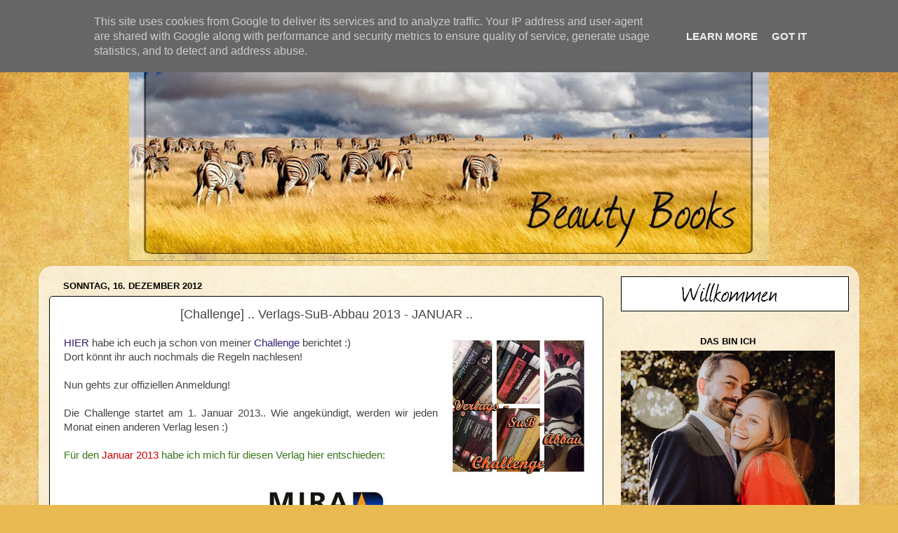

--- FILE ---
content_type: text/html; charset=UTF-8
request_url: https://www.beautybooks.at/2012/12/challenge-verlags-sub-abbau-2013-januar.html?showComment=1356629359464
body_size: 35514
content:
<!DOCTYPE html>
<html class='v2' dir='ltr' xmlns='http://www.w3.org/1999/xhtml' xmlns:b='http://www.google.com/2005/gml/b' xmlns:data='http://www.google.com/2005/gml/data' xmlns:expr='http://www.google.com/2005/gml/expr'>
<head>
<link href='https://www.blogger.com/static/v1/widgets/335934321-css_bundle_v2.css' rel='stylesheet' type='text/css'/>
<meta content='same-origin' name='referrer'/>
<meta content='IE=EmulateIE7' http-equiv='X-UA-Compatible'/>
<meta content='width=1100' name='viewport'/>
<meta content='text/html; charset=UTF-8' http-equiv='Content-Type'/>
<meta content='blogger' name='generator'/>
<link href='https://www.beautybooks.at/favicon.ico' rel='icon' type='image/x-icon'/>
<link href='https://www.beautybooks.at/2012/12/challenge-verlags-sub-abbau-2013-januar.html' rel='canonical'/>
<link rel="alternate" type="application/atom+xml" title="Beauty Books - Atom" href="https://www.beautybooks.at/feeds/posts/default" />
<link rel="alternate" type="application/rss+xml" title="Beauty Books - RSS" href="https://www.beautybooks.at/feeds/posts/default?alt=rss" />
<link rel="service.post" type="application/atom+xml" title="Beauty Books - Atom" href="https://www.blogger.com/feeds/5125082624451380289/posts/default" />

<link rel="alternate" type="application/atom+xml" title="Beauty Books - Atom" href="https://www.beautybooks.at/feeds/6745930997022403682/comments/default" />
<!--Can't find substitution for tag [blog.ieCssRetrofitLinks]-->
<link href='https://blogger.googleusercontent.com/img/b/R29vZ2xl/AVvXsEiFO9IkisGAhAG95Rq2Jns05exZgGrYz9fzRmFI0tWs9yY0mbOq8_sodLWiSxLW2_Fk3xVGLyfbr055QHfuHVFSIFey47ehAaeff0zLRjvK-EP-7RVfZaxIYRFllUZQe-ba27IeSsdEKFs/s200/Challenge+Logo.jpg' rel='image_src'/>
<meta content='https://www.beautybooks.at/2012/12/challenge-verlags-sub-abbau-2013-januar.html' property='og:url'/>
<meta content='[Challenge] .. Verlags-SuB-Abbau 2013 - JANUAR ..' property='og:title'/>
<meta content='   HIER  habe ich euch ja schon von meiner Challenge  berichtet :)   Dort könnt ihr auch nochmals die Regeln nachlesen!     Nun gehts zur of...' property='og:description'/>
<meta content='https://blogger.googleusercontent.com/img/b/R29vZ2xl/AVvXsEiFO9IkisGAhAG95Rq2Jns05exZgGrYz9fzRmFI0tWs9yY0mbOq8_sodLWiSxLW2_Fk3xVGLyfbr055QHfuHVFSIFey47ehAaeff0zLRjvK-EP-7RVfZaxIYRFllUZQe-ba27IeSsdEKFs/w1200-h630-p-k-no-nu/Challenge+Logo.jpg' property='og:image'/>
<title>Beauty Books: [Challenge] .. Verlags-SuB-Abbau 2013 - JANUAR ..</title>
<style id='page-skin-1' type='text/css'><!--
/*-----------------------------------------------
Blogger Template Style
Name:     Picture Window
Designer: Blogger
URL:      www.blogger.com
----------------------------------------------- */
/* Content
----------------------------------------------- */
body {
font: normal normal 15px Arial, Tahoma, Helvetica, FreeSans, sans-serif;
color: #444444;
background: #e9ba52 url(//themes.googleusercontent.com/image?id=0BwVBOzw_-hbMN2IwNWVhMDktYzNlYy00MGY2LWI5MTYtMTQ2ZTRkMmI3YTE1) no-repeat fixed top center /* Credit: mammuth (http://www.istockphoto.com/googleimages.php?id=10364914&platform=blogger) */;
}
html body .region-inner {
min-width: 0;
max-width: 100%;
width: auto;
}
.content-outer {
font-size: 90%;
}
a:link {
text-decoration:none;
color: #351c75;
}
a:visited {
text-decoration:none;
color: #351c75;
}
a:hover {
text-decoration:underline;
color: #351c75;
}
.content-outer {
background: transparent none repeat scroll top left;
-moz-border-radius: 0;
-webkit-border-radius: 0;
-goog-ms-border-radius: 0;
border-radius: 0;
-moz-box-shadow: 0 0 0 rgba(0, 0, 0, .15);
-webkit-box-shadow: 0 0 0 rgba(0, 0, 0, .15);
-goog-ms-box-shadow: 0 0 0 rgba(0, 0, 0, .15);
box-shadow: 0 0 0 rgba(0, 0, 0, .15);
margin: 20px auto;
}
.content-inner {
padding: 0;
}
/* Header
----------------------------------------------- */
.header-outer {
background: transparent none repeat-x scroll top left;
_background-image: none;
color: #ffffff;
-moz-border-radius: 0;
-webkit-border-radius: 0;
-goog-ms-border-radius: 0;
border-radius: 0;
}
.Header img, .Header #header-inner {
-moz-border-radius: 0;
-webkit-border-radius: 0;
-goog-ms-border-radius: 0;
border-radius: 0;
}
.header-inner .Header .titlewrapper,
.header-inner .Header .descriptionwrapper {
padding-left: 0;
padding-right: 0;
}
.Header h1 {
font: italic bold 42px 'Times New Roman', Times, FreeSerif, serif;;
text-shadow: 1px 1px 3px rgba(0, 0, 0, 0.3);
}
.Header h1 a {
color: #ffffff;
}
.Header .description {
font-size: 130%;
}
/* Tabs
----------------------------------------------- */
.tabs-inner {
margin: .5em 20px 0;
padding: 0;
}
.tabs-inner .section {
margin: 0;
}
.tabs-inner .widget ul {
padding: 0;
background: transparent none repeat scroll bottom;
-moz-border-radius: 0;
-webkit-border-radius: 0;
-goog-ms-border-radius: 0;
border-radius: 0;
}
.tabs-inner .widget li {
border: none;
}
.tabs-inner .widget li a {
display: inline-block;
padding: .5em 1em;
margin-right: .25em;
color: #ffffff;
font: normal normal 15px Arial, Tahoma, Helvetica, FreeSans, sans-serif;
-moz-border-radius: 10px 10px 0 0;
-webkit-border-top-left-radius: 10px;
-webkit-border-top-right-radius: 10px;
-goog-ms-border-radius: 10px 10px 0 0;
border-radius: 10px 10px 0 0;
background: transparent url(//www.blogblog.com/1kt/transparent/black50.png) repeat scroll top left;
border-right: 1px solid transparent;
}
.tabs-inner .widget li:first-child a {
padding-left: 1.25em;
-moz-border-radius-topleft: 10px;
-moz-border-radius-bottomleft: 0;
-webkit-border-top-left-radius: 10px;
-webkit-border-bottom-left-radius: 0;
-goog-ms-border-top-left-radius: 10px;
-goog-ms-border-bottom-left-radius: 0;
border-top-left-radius: 10px;
border-bottom-left-radius: 0;
}
.tabs-inner .widget li.selected a,
.tabs-inner .widget li a:hover {
position: relative;
z-index: 1;
background: transparent url(//www.blogblog.com/1kt/transparent/white80.png) repeat scroll bottom;
color: #351c75;
-moz-box-shadow: 0 0 3px rgba(0, 0, 0, .15);
-webkit-box-shadow: 0 0 3px rgba(0, 0, 0, .15);
-goog-ms-box-shadow: 0 0 3px rgba(0, 0, 0, .15);
box-shadow: 0 0 3px rgba(0, 0, 0, .15);
}
/* Headings
----------------------------------------------- */
h2 {
font: bold normal 13px Arial, Tahoma, Helvetica, FreeSans, sans-serif;
text-transform: uppercase;
color: #000000;
margin: .5em 0;
}
/* Main
----------------------------------------------- */
.main-outer {
background: transparent url(//www.blogblog.com/1kt/transparent/white80.png) repeat scroll top left;
-moz-border-radius: 20px 20px 0 0;
-webkit-border-top-left-radius: 20px;
-webkit-border-top-right-radius: 20px;
-webkit-border-bottom-left-radius: 0;
-webkit-border-bottom-right-radius: 0;
-goog-ms-border-radius: 20px 20px 0 0;
border-radius: 20px 20px 0 0;
-moz-box-shadow: 0 1px 3px rgba(0, 0, 0, .15);
-webkit-box-shadow: 0 1px 3px rgba(0, 0, 0, .15);
-goog-ms-box-shadow: 0 1px 3px rgba(0, 0, 0, .15);
box-shadow: 0 1px 3px rgba(0, 0, 0, .15);
}
.main-inner {
padding: 15px 20px 20px;
}
.main-inner .column-center-inner {
padding: 0 0;
}
.main-inner .column-left-inner {
padding-left: 0;
}
.main-inner .column-right-inner {
padding-right: 0;
}
/* Posts
----------------------------------------------- */
h3.post-title {
margin: 0;
font: normal normal 18px Arial, Tahoma, Helvetica, FreeSans, sans-serif;
}
.comments h4 {
margin: 1em 0 0;
font: normal normal 18px Arial, Tahoma, Helvetica, FreeSans, sans-serif;
}
.date-header span {
color: #000000;
}
.post-outer {
background-color: #ffffff;
border: solid 1px #000000;
-moz-border-radius: 5px;
-webkit-border-radius: 5px;
border-radius: 5px;
-goog-ms-border-radius: 5px;
padding: 15px 20px;
margin: 0 -20px 20px;
}
.post-body {
line-height: 1.4;
font-size: 110%;
position: relative;
}
.post-header {
margin: 0 0 1.5em;
color: #38761d;
line-height: 1.6;
}
.post-footer {
margin: .5em 0 0;
color: #38761d;
line-height: 1.6;
}
#blog-pager {
font-size: 140%
}
#comments .comment-author {
padding-top: 1.5em;
border-top: dashed 1px #ccc;
border-top: dashed 1px rgba(128, 128, 128, .5);
background-position: 0 1.5em;
}
#comments .comment-author:first-child {
padding-top: 0;
border-top: none;
}
.avatar-image-container {
margin: .2em 0 0;
}
/* Comments
----------------------------------------------- */
.comments .comments-content .icon.blog-author {
background-repeat: no-repeat;
background-image: url([data-uri]);
}
.comments .comments-content .loadmore a {
border-top: 1px solid #351c75;
border-bottom: 1px solid #351c75;
}
.comments .continue {
border-top: 2px solid #351c75;
}
/* Widgets
----------------------------------------------- */
.widget ul, .widget #ArchiveList ul.flat {
padding: 0;
list-style: none;
}
.widget ul li, .widget #ArchiveList ul.flat li {
border-top: dashed 1px #ccc;
border-top: dashed 1px rgba(128, 128, 128, .5);
}
.widget ul li:first-child, .widget #ArchiveList ul.flat li:first-child {
border-top: none;
}
.widget .post-body ul {
list-style: disc;
}
.widget .post-body ul li {
border: none;
}
/* Footer
----------------------------------------------- */
.footer-outer {
color:#ffffff;
background: transparent url(//www.blogblog.com/1kt/transparent/black50.png) repeat scroll top left;
-moz-border-radius: 0 0 20px 20px;
-webkit-border-top-left-radius: 0;
-webkit-border-top-right-radius: 0;
-webkit-border-bottom-left-radius: 20px;
-webkit-border-bottom-right-radius: 20px;
-goog-ms-border-radius: 0 0 20px 20px;
border-radius: 0 0 20px 20px;
-moz-box-shadow: 0 1px 3px rgba(0, 0, 0, .15);
-webkit-box-shadow: 0 1px 3px rgba(0, 0, 0, .15);
-goog-ms-box-shadow: 0 1px 3px rgba(0, 0, 0, .15);
box-shadow: 0 1px 3px rgba(0, 0, 0, .15);
}
.footer-inner {
padding: 10px 20px 20px;
}
.footer-outer a {
color: #e9ba52;
}
.footer-outer a:visited {
color: #f5f4f8;
}
.footer-outer a:hover {
color: #351c75;
}
.footer-outer .widget h2 {
color: #ffffff;
}
/* Mobile
----------------------------------------------- */
html body.mobile {
height: auto;
}
html body.mobile {
min-height: 480px;
background-size: 100% auto;
}
.mobile .body-fauxcolumn-outer {
background: transparent none repeat scroll top left;
}
html .mobile .mobile-date-outer, html .mobile .blog-pager {
border-bottom: none;
background: transparent url(//www.blogblog.com/1kt/transparent/white80.png) repeat scroll top left;
margin-bottom: 10px;
}
.mobile .date-outer {
background: transparent url(//www.blogblog.com/1kt/transparent/white80.png) repeat scroll top left;
}
.mobile .header-outer, .mobile .main-outer,
.mobile .post-outer, .mobile .footer-outer {
-moz-border-radius: 0;
-webkit-border-radius: 0;
-goog-ms-border-radius: 0;
border-radius: 0;
}
.mobile .content-outer,
.mobile .main-outer,
.mobile .post-outer {
background: inherit;
border: none;
}
.mobile .content-outer {
font-size: 100%;
}
.mobile-link-button {
background-color: #351c75;
}
.mobile-link-button a:link, .mobile-link-button a:visited {
color: #ffffff;
}
.mobile-index-contents {
color: #444444;
}
.mobile .tabs-inner .PageList .widget-content {
background: transparent url(//www.blogblog.com/1kt/transparent/white80.png) repeat scroll bottom;
color: #351c75;
}
.mobile .tabs-inner .PageList .widget-content .pagelist-arrow {
border-left: 1px solid transparent;
}
.sidebar{
text-align: center;
}
.main-inner h3.post-title {
text-align: center;
}
#header-inner img {
margin: 0 auto;}
/* START: Fixiertes DropDown-Menü by Misses Cherry */
/* Hauptmenü Hintergrund-Einstellungen */
#centeredmenu {
clear:both;
float:left; top: 0; left: 0;
margin:0;
padding:0;
border-bottom:2px solid #000000; /* Linie unter Menü/Gesamtbreite/Haupthintergrund */
width:100%;
height: 35px; /* Höhe des Menüs/Haupthintergrund */
background: #FFFFFF; /* weiß - Hintergrundfarbe des Menüs/Haupthintergrund */
font-family: 'Open Sans', Verdana, sans-serif; /* Schriftart */
font-size: 12px; /* Schriftgröße */
letter-spacing: 1px; /* Abstand der Buchstaben zueinander innerhalb eines Links */
z-index:1000;
position: fixed;
}
/* Hauptmenü Styling*/
#centeredmenu ul {
margin: 0;
padding: 0;
list-style: none;
float: right;
position: relative;
right: 50%;
}
#centeredmenu ul > li {
margin:0 0 0 1px;
padding:0;
float:left;
position:relative;
left:50%;
}
#centeredmenu ul > li a {
display:block;
margin:0;
padding-left: 30px; /* Linker Abstand zum Linktext/Hauptmenü */
padding-right: 30px; /* Rechter Abstand zum Linktext/Hauptmenü */
font-size: 12px; /* Schriftgröße/Hauptmenü */
line-height: 35px; /* Höhe/Hauptmenü */
background: ; /* weiß - Hintergrundfarbe/Hauptmenü/Tabs */
text-decoration: underline; /* none;=kein Unterstrich, underline;=unterstrichener Link */
text-transform: uppercase; /* uppercase;=Großbuchstaben, none;=normale Darstellung der Buchstaben wie bei Eingabe */
font-family: 'Open Sans', Verdana, sans-serif; /* Schriftart/Hauptmenü */
color: #000000; /* dunkelgrau - Schriftfarbe/Hauptmenü */
letter-spacing: 1px; /* Abstand der Buchstaben innerhalb eines Links/Hauptmenü */
font-weight: 500; /* Schriftgrad/Hauptmenü, z.B. bold; 300; 400; 600; 700; etc. */
border-bottom: 1px solid #000000; /* hellgrau - Linienfarbe/Hauptmenü/Tab */
}
/* A Hauptmenü-Tabs beim Drüberfahren mit der Maus. Genau wie B unten ändern, wenn Änderung gewünscht */
#centeredmenu ul > li a:hover {
background: #ededed; /* hellgrau - Hauptmenü/Tabs/Hintergrundfarbe beim drüberfahren (hovern) */
color:#000000; /* hellgrau - Hauptmenü/Tabs/Schriftfarbe beim drüberfahren (hovern) */
border-bottom: 1px solid #000000; /* hellgrau - Linienfarbe/Hauptmenü/Tab */
}
/* B Hauptmenü-Tabs beim Drüberfahren mit der Maus. Genau wie A oben ändern, wenn Änderung gewünscht! */
#centeredmenu ul > li:hover a,
#centeredmenu ul > li.hover a { /* HIER FINGER WEG! Alle 3 weitere Zeilen ändern wie oben, zur einheitlichen Darstellung in verschiedenen Browsern! */
background:#ffffff; /* weiß - Hauptmenü/Tabs/Hintergrundfarbe beim drüberfahren (hovern) */
color:#690582; /* dunkelrosa - Hauptmenü/Tabs/Schriftfarbe beim drüberfahren (hovern) */
border-bottom: 1px solid #000000; /* hellgrau - Linienfarbe/Hauptmenü/Tab */
}
/* Unter-Menü Styling */
#centeredmenu ul ul {
display:none;
position:absolute;
top:100%;
left:0;
right:auto;
width:100%;
}
#centeredmenu ul ul li {
left:auto;
margin:0;
clear:left;
width:100%;
}
#centeredmenu ul ul li:hover ul {
left: 100%;
top: auto;
margin-top: -25px;
}
#centeredmenu li ul li ul {
position: absolute;
left: -9999px;
}
#centeredmenu ul ul li a,
#centeredmenu ul li.active li a,
#centeredmenu ul li:hover ul li a,
#centeredmenu ul li.hover ul li a {
padding-left: 10px; /* Linker Abstand zum Linktext/Untermenü */
padding-right: 10px; /* Rechter Abstand zum Linktext/Untermenü */
font-size:11px; /* Schriftgröße/Untermenü */
text-decoration:none; /* none;=kein Unterstrich, underline;=unterstrichener Link */
text-transform: uppercase; /* uppercase;=Großbuchstaben, none;=normale Darstellung der Buchstaben wie bei Eingabe */
font-family: 'Open Sans', Verdana, sans-serif; /* Schriftart/Untermenü */
color:#292929; /* Schriftfarbe/Untermenü */
font-weight: 350; /* Schriftgrad/Untermenü, z.B. bold; 300; 400; 600; 700; etc. */
background:#ffffff; /* weiß- Hintergrundfarbe/Untermenü/Tabs */
line-height:25px; /* Höhe des Untermenüs/Tabs */
border-bottom:1px solid #000000; /* hellgrau - Linienfarbe/Untermenü/Tabs */
}
#centeredmenu ul li.active ul li a:hover,
#centeredmenu ul li:hover ul li a:hover,
#centeredmenu ul li.hover ul li a:hover {
background:#FFFAFA; /* hellrosa - Untermenü/Tabs/Hintergrundfarbe beim drüberfahren (hovern) */
color:#690582; /* dunkelrosa - Untermenü/Tabs/Hintergrundfarbe beim drüberfahren (hovern) */
}
/* FINGER WEG! */
/* ACHTUNG! Ab hier keine Änderungen mehr vornehmen! */
/* Ändert die Anzeige des letzten Links, damit er im Menü bleibt */
#centeredmenu ul ul.last {
left:auto; /*Don't touch! reset left:0; value */
right:0; /* Don't touch! Set right value instead */
}
/* FINGER WEG! */
/* Lässt Untermenüs beim Hovern erscheinen */
#centeredmenu ul li:hover ul,
#centeredmenu ul li.hover ul { /*Don't touch! Benötigt für Internet Explorer 6 und niedriger */
display:block; /*Don't touch! Show the sub menus */
}
function addhover() {
var navli,i;
// loop through all elements in the nav
navli = document.getElementById('centeredmenu').getElementsByTagName('li')
for(i=0;i<navli.length;i++) {
// add the hover functions to the li onmouseover and onmouseout
navli[i].onmouseover=function(){hover(this,'hover');};
navli[i].onmouseout=function(){hover(this,'');};
}
}
function hover(o,sClass) {
if (o) {
o.className = sClass;
}
}
addhover();
/* END: Fixiertes DropDown-Menü by Misses Cherry */
--></style>
<style id='template-skin-1' type='text/css'><!--
body {
min-width: 1170px;
}
.content-outer, .content-fauxcolumn-outer, .region-inner {
min-width: 1170px;
max-width: 1170px;
_width: 1170px;
}
.main-inner .columns {
padding-left: 0px;
padding-right: 350px;
}
.main-inner .fauxcolumn-center-outer {
left: 0px;
right: 350px;
/* IE6 does not respect left and right together */
_width: expression(this.parentNode.offsetWidth -
parseInt("0px") -
parseInt("350px") + 'px');
}
.main-inner .fauxcolumn-left-outer {
width: 0px;
}
.main-inner .fauxcolumn-right-outer {
width: 350px;
}
.main-inner .column-left-outer {
width: 0px;
right: 100%;
margin-left: -0px;
}
.main-inner .column-right-outer {
width: 350px;
margin-right: -350px;
}
#layout {
min-width: 0;
}
#layout .content-outer {
min-width: 0;
width: 800px;
}
#layout .region-inner {
min-width: 0;
width: auto;
}
--></style>
<link href='https://www.blogger.com/dyn-css/authorization.css?targetBlogID=5125082624451380289&amp;zx=851d6d23-e711-46b5-a6ef-26fa4691607c' media='none' onload='if(media!=&#39;all&#39;)media=&#39;all&#39;' rel='stylesheet'/><noscript><link href='https://www.blogger.com/dyn-css/authorization.css?targetBlogID=5125082624451380289&amp;zx=851d6d23-e711-46b5-a6ef-26fa4691607c' rel='stylesheet'/></noscript>
<meta name='google-adsense-platform-account' content='ca-host-pub-1556223355139109'/>
<meta name='google-adsense-platform-domain' content='blogspot.com'/>

<!-- data-ad-client=ca-pub-1960463421189765 -->

<script type="text/javascript" language="javascript">
  // Supply ads personalization default for EEA readers
  // See https://www.blogger.com/go/adspersonalization
  adsbygoogle = window.adsbygoogle || [];
  if (typeof adsbygoogle.requestNonPersonalizedAds === 'undefined') {
    adsbygoogle.requestNonPersonalizedAds = 1;
  }
</script>


</head>
<body class='loading variant-open'>
<div class='navbar no-items section' id='navbar'>
</div>
<div class='body-fauxcolumns'>
<div class='fauxcolumn-outer body-fauxcolumn-outer'>
<div class='cap-top'>
<div class='cap-left'></div>
<div class='cap-right'></div>
</div>
<div class='fauxborder-left'>
<div class='fauxborder-right'></div>
<div class='fauxcolumn-inner'>
</div>
</div>
<div class='cap-bottom'>
<div class='cap-left'></div>
<div class='cap-right'></div>
</div>
</div>
</div>
<div class='content'>
<div class='content-fauxcolumns'>
<div class='fauxcolumn-outer content-fauxcolumn-outer'>
<div class='cap-top'>
<div class='cap-left'></div>
<div class='cap-right'></div>
</div>
<div class='fauxborder-left'>
<div class='fauxborder-right'></div>
<div class='fauxcolumn-inner'>
</div>
</div>
<div class='cap-bottom'>
<div class='cap-left'></div>
<div class='cap-right'></div>
</div>
</div>
</div>
<div class='content-outer'>
<div class='content-cap-top cap-top'>
<div class='cap-left'></div>
<div class='cap-right'></div>
</div>
<div class='fauxborder-left content-fauxborder-left'>
<div class='fauxborder-right content-fauxborder-right'></div>
<div class='content-inner'>
<header>
<div class='header-outer'>
<div class='header-cap-top cap-top'>
<div class='cap-left'></div>
<div class='cap-right'></div>
</div>
<div class='fauxborder-left header-fauxborder-left'>
<div class='fauxborder-right header-fauxborder-right'></div>
<div class='region-inner header-inner'>
<div class='header section' id='header'><div class='widget Header' data-version='1' id='Header1'>
<div id='header-inner'>
<a href='https://www.beautybooks.at/' style='display: block'>
<img alt='Beauty Books' height='322px; ' id='Header1_headerimg' src='https://blogger.googleusercontent.com/img/b/R29vZ2xl/AVvXsEjBjeWPR_e2Z6JP2kymGOVfZlbTCMOrLaoOdHSwmabLVlmfoHgzODsw2YZ4iSwIs3UMKnfP3w7Hifuq7w5VYUVj_UmEJQhF7W2t-PI4b6sXlfgrhUGQDLdbuifK95buqYkbP9In11jhjFM/s912-Ic42/beautybooks-headernew5.jpg' style='display: block' width='912px; '/>
</a>
</div>
</div></div>
</div>
</div>
<div class='header-cap-bottom cap-bottom'>
<div class='cap-left'></div>
<div class='cap-right'></div>
</div>
</div>
</header>
<div class='tabs-outer'>
<div class='tabs-cap-top cap-top'>
<div class='cap-left'></div>
<div class='cap-right'></div>
</div>
<div class='fauxborder-left tabs-fauxborder-left'>
<div class='fauxborder-right tabs-fauxborder-right'></div>
<div class='region-inner tabs-inner'>
<div class='tabs no-items section' id='crosscol'></div>
<div class='tabs no-items section' id='crosscol-overflow'></div>
</div>
</div>
<div class='tabs-cap-bottom cap-bottom'>
<div class='cap-left'></div>
<div class='cap-right'></div>
</div>
</div>
<div class='main-outer'>
<div class='main-cap-top cap-top'>
<div class='cap-left'></div>
<div class='cap-right'></div>
</div>
<div class='fauxborder-left main-fauxborder-left'>
<div class='fauxborder-right main-fauxborder-right'></div>
<div class='region-inner main-inner'>
<div class='columns fauxcolumns'>
<div class='fauxcolumn-outer fauxcolumn-center-outer'>
<div class='cap-top'>
<div class='cap-left'></div>
<div class='cap-right'></div>
</div>
<div class='fauxborder-left'>
<div class='fauxborder-right'></div>
<div class='fauxcolumn-inner'>
</div>
</div>
<div class='cap-bottom'>
<div class='cap-left'></div>
<div class='cap-right'></div>
</div>
</div>
<div class='fauxcolumn-outer fauxcolumn-left-outer'>
<div class='cap-top'>
<div class='cap-left'></div>
<div class='cap-right'></div>
</div>
<div class='fauxborder-left'>
<div class='fauxborder-right'></div>
<div class='fauxcolumn-inner'>
</div>
</div>
<div class='cap-bottom'>
<div class='cap-left'></div>
<div class='cap-right'></div>
</div>
</div>
<div class='fauxcolumn-outer fauxcolumn-right-outer'>
<div class='cap-top'>
<div class='cap-left'></div>
<div class='cap-right'></div>
</div>
<div class='fauxborder-left'>
<div class='fauxborder-right'></div>
<div class='fauxcolumn-inner'>
</div>
</div>
<div class='cap-bottom'>
<div class='cap-left'></div>
<div class='cap-right'></div>
</div>
</div>
<!-- corrects IE6 width calculation -->
<div class='columns-inner'>
<div class='column-center-outer'>
<div class='column-center-inner'>
<div class='main section' id='main'><div class='widget Blog' data-version='1' id='Blog1'>
<div class='blog-posts hfeed'>

          <div class="date-outer">
        
<h2 class='date-header'><span>Sonntag, 16. Dezember 2012</span></h2>

          <div class="date-posts">
        
<div class='post-outer'>
<div class='post hentry'>
<a name='6745930997022403682'></a>
<h3 class='post-title entry-title'>
[Challenge] .. Verlags-SuB-Abbau 2013 - JANUAR ..
</h3>
<div class='post-header'>
<div class='post-header-line-1'></div>
</div>
<div class='post-body entry-content'>
<div class="separator" style="clear: both; text-align: center;">
<a href="https://blogger.googleusercontent.com/img/b/R29vZ2xl/AVvXsEiFO9IkisGAhAG95Rq2Jns05exZgGrYz9fzRmFI0tWs9yY0mbOq8_sodLWiSxLW2_Fk3xVGLyfbr055QHfuHVFSIFey47ehAaeff0zLRjvK-EP-7RVfZaxIYRFllUZQe-ba27IeSsdEKFs/s1600/Challenge+Logo.jpg" imageanchor="1" style="clear: right; float: right; margin-bottom: 1em; margin-left: 1em;"><img border="0" height="200" src="https://blogger.googleusercontent.com/img/b/R29vZ2xl/AVvXsEiFO9IkisGAhAG95Rq2Jns05exZgGrYz9fzRmFI0tWs9yY0mbOq8_sodLWiSxLW2_Fk3xVGLyfbr055QHfuHVFSIFey47ehAaeff0zLRjvK-EP-7RVfZaxIYRFllUZQe-ba27IeSsdEKFs/s200/Challenge+Logo.jpg" width="200" /></a></div>
<div style="text-align: justify;">
<a href="http://www.beautybooks88.blogspot.co.at/2012/11/challenge-verlags-sub-abbau-2013.html" target="_blank">HIER</a> habe ich euch ja schon von meiner <span style="color: #351c75;">Challenge</span> berichtet :)</div>
<div style="text-align: justify;">
Dort könnt ihr auch nochmals die Regeln nachlesen!</div>
<div style="text-align: justify;">
<br /></div>
<div style="text-align: justify;">
Nun gehts zur offiziellen Anmeldung!</div>
<div style="text-align: justify;">
<br /></div>
<div style="text-align: justify;">
Die Challenge startet am 1. Januar 2013.. Wie angekündigt, werden wir jeden Monat einen anderen Verlag lesen :)</div>
<div style="text-align: justify;">
<br /></div>
<div style="text-align: justify;">
<span style="color: #38761d;">Für den <span style="color: #cc0000;">Januar 2013</span> habe ich mich für diesen Verlag hier entschieden:</span></div>
<br />
<div class="separator" style="clear: both; text-align: center;">
<a href="https://blogger.googleusercontent.com/img/b/R29vZ2xl/AVvXsEhOT8AA4vPrlk97cOnz6qrmBq3q-Gboi9dBmosHE6mWoH0kTB4y3gOpmsVFjzCI9E7e4aJjUzQgSMwzgGNoIBgeOGU5BpEEkI3EUd-jQuCf7kdYlAfCDaVR4pLbTg9T_HKbSn-wuGM033k/s1600/logo_mira_taschenbuch.jpg" imageanchor="1" style="margin-left: 1em; margin-right: 1em;"><img border="0" src="https://blogger.googleusercontent.com/img/b/R29vZ2xl/AVvXsEhOT8AA4vPrlk97cOnz6qrmBq3q-Gboi9dBmosHE6mWoH0kTB4y3gOpmsVFjzCI9E7e4aJjUzQgSMwzgGNoIBgeOGU5BpEEkI3EUd-jQuCf7kdYlAfCDaVR4pLbTg9T_HKbSn-wuGM033k/s1600/logo_mira_taschenbuch.jpg" /></a></div>
<br />
<div style="text-align: justify;">
Mind. 2 Bücher, vom 1.-31. Januar, sollten aus diesem Verlag gelesen und rezensiert werden! Mehr dazu <a href="http://www.beautybooks88.blogspot.co.at/2012/11/challenge-verlags-sub-abbau-2013.html" target="_blank">HIER!</a></div>
<div style="text-align: justify;">
<br /></div>
<div style="text-align: justify;">
<u><span style="color: #351c75;">Und nun ein paar kleine Bitten an euch:</span></u></div>
<div style="text-align: justify;">
<i>1) Wenn ihr einen Blog habt, legt euch doch bitte eine eigene Seite für diese Challenge an, damit ich auch selbst immer eure Fortschritte mitverfolgen kann.. Dafür könnt ihr euch gerne das Challenge Logo mopsen ;)</i></div>
<div style="text-align: justify;">
<br /></div>
<div style="text-align: justify;">
<i>2) <u>Wer keinen Blog oder ähnliches besitzt</u>, sollte mir den Link zu den Rezensionen der gelesenen Bücher zukommen lassen zb: Forenlinks, lovelybooks.de etc.! Dies könnt ihr immer unter dem jeweiligen Monats Post tun (für den Januar also unter diesem Post hier per Kommentar posten!)</i></div>
<div style="text-align: justify;">
<i><br /></i></div>
<div style="text-align: justify;">
<i>3) Eure Anmeldung, inkl. eurem Namen und den Link zu dem Post dieser Challenge, wo ich eure Fortschritte nachlesen kann, schickt ihr mir bitte an <span style="color: #38761d;">flybird1988@gmx.at</span> ! Regelmäßige Aktualisierungen sind ebenfalls wünschenswert.. Gerne auch unter diesem Post!</i></div>
<div style="text-align: justify;">
<i><u>An alle anderen ohne Blog:</u> Schickt mir einfach euren Namen und eventuell die Seite, wo ihr eure Rezension veröffentlichen werdet :)</i></div>
<div style="text-align: justify;">
<br /></div>
<div style="text-align: justify;">
Aus dem <span style="color: #351c75;">Mira Taschenbuchverlag</span> können alle Bücher gelesen werden! Das Verlagsprogramm findet ihr <a href="http://www.mira-taschenbuch.de/" target="_blank">HIER!</a></div>
<div style="text-align: justify;">
<span style="color: #cc0000;"><br /></span></div>
<div style="text-align: justify;">
<span style="color: #38761d;"><span style="color: #cc0000;">!! Für den Januar könnt ihr euch bis zum 30. Dezember 2012 anmelden !!</span></span></div>
<div style="text-align: justify;">
<br /></div>
<div style="text-align: justify;">
Wer noch Fragen hat, bitte unter dem ersten Post der Challenge <a href="http://www.beautybooks88.blogspot.co.at/2012/11/challenge-verlags-sub-abbau-2013.html" target="_blank">&gt;hier&lt;</a> stellen :) Dieser Post sollte wirklich nur für die Fortschritte im Januar 2013 dienen!</div>
<div style="text-align: justify;">
</div>
<div style="text-align: justify;">
<span style="color: #38761d;"><br /></span></div>
<div style="text-align: justify;">
<span style="color: #38761d;"><span style="color: #351c75;">Ich freu mich auf eine gemeinsame Challenge mit euch (:</span></span></div>
<div style="text-align: justify;">
<span style="color: #38761d;"><br /></span></div>
<div style="text-align: justify;">
<br /></div>
<div style="text-align: justify;">
<span style="color: #38761d;"><b>Teilnehmer:</b></span></div>
<div style="text-align: justify;">
01. Steffi von <a href="http://www.beautybooks.at/" target="_blank">BeautyBooks</a> : 2 gelesen - 2 rezensiert</div>
<div style="text-align: justify;">
02. Steffi von <a href="http://steffis-buecherblog.de/verlags-sub-abbau-2013-challenge/" target="_blank">Steffis Bücherblog</a> : 2 gelesen / 2 rezensiert </div>
03. Sabrina von <a href="http://book.sabrina.lordlamer.de/2012/12/02/challenge-verlags-sub-abbau-2013-bei-stephanie-von-beauty-books/" target="_blank">Brina`s Bücherblog</a> : 3 gelesen / 3 rezensiert <br />
04. Ramona von <a href="http://schmoekereck.wordpress.com/challenges-2/verlags-sub-abbau-challenge-2013/" target="_blank">Schmoeckereck</a><br />
05. Lilly von <a href="http://lillys-corner.blogspot.de/p/challenges.html" target="_blank">Lillys Corner</a> : 2 gelesen / 2 rezensiert <br />
06. Heike von <a href="http://steffis-und-heikes-lesezauber.blogspot.de/2012/12/verlags-sub-abbau-challenge.html" target="_blank">Lesezauber</a> : 3 gelesen / 3 rezensiert <br />
07. Steffi von <a href="http://steffis-und-heikes-lesezauber.blogspot.de/2012/12/verlags-sub-abbau-challenge.html" target="_blank">Lesezauber</a> : 2 gelesen / 2 rezensiert <br />
08. Caro von <a href="http://buecherohneende.blogspot.de/2012/12/verlags-sub-abbau-2013.html" target="_blank">Bücher ohne Ende</a><br />
09. 78sunny von <a href="http://78sunny.blogspot.de/2012/12/verlags-sub-abbau-2013.html" target="_blank">Sunnys Bücherwelt</a> : 3 gelesen / 3 rezensiert<br />
10. chatty68 von <a href="http://www.lovelybooks.de/mitglied/chatty68/" target="_blank">Lovelybooks</a><br />
11. Natalie von <a href="http://mem-o-ries.de/verlags-sub-abbau-2013/" target="_blank">Mem-o-ries</a> : 2 gelesen / 2 rezensiert <br />
12. gaby2707 von <a href="http://www.lovelybooks.de/mitglied/gaby2707/" target="_blank">Lovelybooks</a> : 3 gelesen / 3 rezensiert <br />
13. Sternenstaubfee von <a href="http://www.lovelybooks.de/mitglied/Sternenstaubfee/" target="_blank">Lovelybooks</a><br />
14. Deborah von <a href="http://gerade-gelesen.blogspot.de/p/challenges.html" target="_blank">Deborahs Bücherhimmel</a> / <a href="http://www.lovelybooks.de/mitglied/Maus71/" target="_blank">Lovelybooks</a> : 4 gelesen / 4 rezensiert <br />
15. Steinflut von <a href="http://www.lovelybooks.de/mitglied/Steinflut/" target="_blank">Lovelybooks</a> : 1 gelesen / 1 rezensiert <br />
16. Kati von <a href="http://www.katis-buecherwelt.blogspot.de/2012/12/challenge-verlags-sub-abbau-2013.html" target="_blank">Katis-Buecherwelt</a> : 3 gelesen / 3 rezensiert <br />
17. Punxie von <a href="http://meinkleinessammelsurium.blogspot.de/p/challenges.html#Verlags-SuB-Abbau" target="_blank">Mein kleines Sammelsurium</a><br />
18. Mareike von <a href="http://buch-challenges.blogspot.de/2012/12/challenge-verlags-sub-abbau-2013.html" target="_blank">Book-Challenges</a><br />
19. Maren von <a href="http://kleinstadtliebe-buchblog.blogspot.de/p/challenges-2013.html" target="_blank">KleinStadtLiebe-Bücherblog</a><br />
20. AefKaey von <a href="http://www.lovelybooks.de/mitglied/AefKaey/" target="_blank">Lovelybooks</a> / <a href="http://aefkaeys-world-of-books.blogspot.de/p/lese-challenges.html#Verlagsabbau" target="_blank">AefKays World of Books</a> : 2 gelesen / 2 rezensiert <br />
21. Vanessa von <a href="http://glitzerfees.blogspot.de/p/challenges.html" target="_blank">Glitzerfee's Buchtempel</a> : 3 gelesen / 3 rezensiert <br />
<strike>22. Kerry von <a href="http://lesendes-katzenpersonal.blogspot.co.at/p/kerry-challenges.html" target="_blank">Lesendes Katzenpersonal</a></strike><br />
23. Rica von <a href="http://ricas-fantastische-buecherwelt.blogspot.de/p/challenges.html" target="_blank">Ricas fantastische Bücherwelt</a> : 3 gelesen / 3 rezensiert <br />
<strike>24. Michéle von <a href="http://elchisworldofbooks.blogspot.de/p/challenges.html" target="_blank">Elchi's World of Books</a></strike><br />
25. Lisa von <a href="http://patchoulis-buecherwelt.blogspot.co.at/p/challenges.html" target="_blank">Patchouli's Bücherwelt</a> : 1 gelesen / 1 rezensiert <br />
26.<br />
<br />
<br />
<div style='clear: both;'></div>
</div>
<div class='post-footer'>
<div class='post-footer-line post-footer-line-1'><span class='post-author vcard'>
</span>
<span class='post-timestamp'>
</span>
<span class='post-comment-link'>
</span>
<span class='post-icons'>
<span class='item-control blog-admin pid-48699124'>
<a href='https://www.blogger.com/post-edit.g?blogID=5125082624451380289&postID=6745930997022403682&from=pencil' title='Post bearbeiten'>
<img alt='' class='icon-action' height='18' src='https://resources.blogblog.com/img/icon18_edit_allbkg.gif' width='18'/>
</a>
</span>
</span>
<div class='post-share-buttons'>
</div>
</div>
<div class='post-footer-line post-footer-line-2'><span class='post-labels'>
Labels:
<a href='https://www.beautybooks.at/search/label/Challenges' rel='tag'>Challenges</a>
</span>
</div>
<div class='post-footer-line post-footer-line-3'></div>
</div>
</div>
<div class='comments' id='comments'>
<a name='comments'></a>
<h4>65 Kommentare:</h4>
<div class='comments-content'>
<script async='async' src='' type='text/javascript'></script>
<script type='text/javascript'>
    (function() {
      var items = null;
      var msgs = null;
      var config = {};

// <![CDATA[
      var cursor = null;
      if (items && items.length > 0) {
        cursor = parseInt(items[items.length - 1].timestamp) + 1;
      }

      var bodyFromEntry = function(entry) {
        var text = (entry &&
                    ((entry.content && entry.content.$t) ||
                     (entry.summary && entry.summary.$t))) ||
            '';
        if (entry && entry.gd$extendedProperty) {
          for (var k in entry.gd$extendedProperty) {
            if (entry.gd$extendedProperty[k].name == 'blogger.contentRemoved') {
              return '<span class="deleted-comment">' + text + '</span>';
            }
          }
        }
        return text;
      }

      var parse = function(data) {
        cursor = null;
        var comments = [];
        if (data && data.feed && data.feed.entry) {
          for (var i = 0, entry; entry = data.feed.entry[i]; i++) {
            var comment = {};
            // comment ID, parsed out of the original id format
            var id = /blog-(\d+).post-(\d+)/.exec(entry.id.$t);
            comment.id = id ? id[2] : null;
            comment.body = bodyFromEntry(entry);
            comment.timestamp = Date.parse(entry.published.$t) + '';
            if (entry.author && entry.author.constructor === Array) {
              var auth = entry.author[0];
              if (auth) {
                comment.author = {
                  name: (auth.name ? auth.name.$t : undefined),
                  profileUrl: (auth.uri ? auth.uri.$t : undefined),
                  avatarUrl: (auth.gd$image ? auth.gd$image.src : undefined)
                };
              }
            }
            if (entry.link) {
              if (entry.link[2]) {
                comment.link = comment.permalink = entry.link[2].href;
              }
              if (entry.link[3]) {
                var pid = /.*comments\/default\/(\d+)\?.*/.exec(entry.link[3].href);
                if (pid && pid[1]) {
                  comment.parentId = pid[1];
                }
              }
            }
            comment.deleteclass = 'item-control blog-admin';
            if (entry.gd$extendedProperty) {
              for (var k in entry.gd$extendedProperty) {
                if (entry.gd$extendedProperty[k].name == 'blogger.itemClass') {
                  comment.deleteclass += ' ' + entry.gd$extendedProperty[k].value;
                } else if (entry.gd$extendedProperty[k].name == 'blogger.displayTime') {
                  comment.displayTime = entry.gd$extendedProperty[k].value;
                }
              }
            }
            comments.push(comment);
          }
        }
        return comments;
      };

      var paginator = function(callback) {
        if (hasMore()) {
          var url = config.feed + '?alt=json&v=2&orderby=published&reverse=false&max-results=50';
          if (cursor) {
            url += '&published-min=' + new Date(cursor).toISOString();
          }
          window.bloggercomments = function(data) {
            var parsed = parse(data);
            cursor = parsed.length < 50 ? null
                : parseInt(parsed[parsed.length - 1].timestamp) + 1
            callback(parsed);
            window.bloggercomments = null;
          }
          url += '&callback=bloggercomments';
          var script = document.createElement('script');
          script.type = 'text/javascript';
          script.src = url;
          document.getElementsByTagName('head')[0].appendChild(script);
        }
      };
      var hasMore = function() {
        return !!cursor;
      };
      var getMeta = function(key, comment) {
        if ('iswriter' == key) {
          var matches = !!comment.author
              && comment.author.name == config.authorName
              && comment.author.profileUrl == config.authorUrl;
          return matches ? 'true' : '';
        } else if ('deletelink' == key) {
          return config.baseUri + '/comment/delete/'
               + config.blogId + '/' + comment.id;
        } else if ('deleteclass' == key) {
          return comment.deleteclass;
        }
        return '';
      };

      var replybox = null;
      var replyUrlParts = null;
      var replyParent = undefined;

      var onReply = function(commentId, domId) {
        if (replybox == null) {
          // lazily cache replybox, and adjust to suit this style:
          replybox = document.getElementById('comment-editor');
          if (replybox != null) {
            replybox.height = '250px';
            replybox.style.display = 'block';
            replyUrlParts = replybox.src.split('#');
          }
        }
        if (replybox && (commentId !== replyParent)) {
          replybox.src = '';
          document.getElementById(domId).insertBefore(replybox, null);
          replybox.src = replyUrlParts[0]
              + (commentId ? '&parentID=' + commentId : '')
              + '#' + replyUrlParts[1];
          replyParent = commentId;
        }
      };

      var hash = (window.location.hash || '#').substring(1);
      var startThread, targetComment;
      if (/^comment-form_/.test(hash)) {
        startThread = hash.substring('comment-form_'.length);
      } else if (/^c[0-9]+$/.test(hash)) {
        targetComment = hash.substring(1);
      }

      // Configure commenting API:
      var configJso = {
        'maxDepth': config.maxThreadDepth
      };
      var provider = {
        'id': config.postId,
        'data': items,
        'loadNext': paginator,
        'hasMore': hasMore,
        'getMeta': getMeta,
        'onReply': onReply,
        'rendered': true,
        'initComment': targetComment,
        'initReplyThread': startThread,
        'config': configJso,
        'messages': msgs
      };

      var render = function() {
        if (window.goog && window.goog.comments) {
          var holder = document.getElementById('comment-holder');
          window.goog.comments.render(holder, provider);
        }
      };

      // render now, or queue to render when library loads:
      if (window.goog && window.goog.comments) {
        render();
      } else {
        window.goog = window.goog || {};
        window.goog.comments = window.goog.comments || {};
        window.goog.comments.loadQueue = window.goog.comments.loadQueue || [];
        window.goog.comments.loadQueue.push(render);
      }
    })();
// ]]>
  </script>
<div id='comment-holder'>
<div class="comment-thread toplevel-thread"><ol id="top-ra"><li class="comment" id="c6571609936570159971"><div class="avatar-image-container"><img src="//resources.blogblog.com/img/blank.gif" alt=""/></div><div class="comment-block"><div class="comment-header"><cite class="user"><a href="http://www.steffis-buecherblog.de" rel="nofollow">Steffi</a></cite><span class="icon user "></span><span class="datetime secondary-text"><a rel="nofollow" href="https://www.beautybooks.at/2012/12/challenge-verlags-sub-abbau-2013-januar.html?showComment=1355690439393#c6571609936570159971">16. Dezember 2012 um 21:40</a></span></div><p class="comment-content">Hi,<br><br>ich bin auf jedenfall mit dabei. Hier die Seite die ich für die Challenge angelegt habe http://steffis-buecherblog.de/verlags-sub-abbau-2013-challenge/<br><br>und E-Mail ist auch unterwegs.<br><br>lg steffi</p><span class="comment-actions secondary-text"><a class="comment-reply" target="_self" data-comment-id="6571609936570159971">Antworten</a><span class="item-control blog-admin blog-admin pid-1846298516"><a target="_self" href="https://www.blogger.com/comment/delete/5125082624451380289/6571609936570159971">Löschen</a></span></span></div><div class="comment-replies"><div id="c6571609936570159971-rt" class="comment-thread inline-thread"><span class="thread-toggle thread-expanded"><span class="thread-arrow"></span><span class="thread-count"><a target="_self">Antworten</a></span></span><ol id="c6571609936570159971-ra" class="thread-chrome thread-expanded"><div><li class="comment" id="c3004241802861130694"><div class="avatar-image-container"><img src="//blogger.googleusercontent.com/img/b/R29vZ2xl/AVvXsEi4h0dsQTk2P8umpDj5aOTPq2njchYESS-udFU_RRACh38aiKhSB38bR7mDFiljcONwctncN2Lf_ikQPKMmxSr7vFq82Ar4swwojWrRdCtlDCXRZiqV7g54HEXIOYjmRfE/s45-c/*" alt=""/></div><div class="comment-block"><div class="comment-header"><cite class="user"><a href="https://www.blogger.com/profile/04117729844892731498" rel="nofollow">BeautyBooks</a></cite><span class="icon user blog-author"></span><span class="datetime secondary-text"><a rel="nofollow" href="https://www.beautybooks.at/2012/12/challenge-verlags-sub-abbau-2013-januar.html?showComment=1355756853846#c3004241802861130694">17. Dezember 2012 um 16:07</a></span></div><p class="comment-content">Perfekt, danke :D .. Freut mich das du mitmachst! Hab dich auf die Teilnehmerliste für den Januar gesetzt (:</p><span class="comment-actions secondary-text"><span class="item-control blog-admin blog-admin pid-48699124"><a target="_self" href="https://www.blogger.com/comment/delete/5125082624451380289/3004241802861130694">Löschen</a></span></span></div><div class="comment-replies"><div id="c3004241802861130694-rt" class="comment-thread inline-thread hidden"><span class="thread-toggle thread-expanded"><span class="thread-arrow"></span><span class="thread-count"><a target="_self">Antworten</a></span></span><ol id="c3004241802861130694-ra" class="thread-chrome thread-expanded"><div></div><div id="c3004241802861130694-continue" class="continue"><a class="comment-reply" target="_self" data-comment-id="3004241802861130694">Antworten</a></div></ol></div></div><div class="comment-replybox-single" id="c3004241802861130694-ce"></div></li></div><div id="c6571609936570159971-continue" class="continue"><a class="comment-reply" target="_self" data-comment-id="6571609936570159971">Antworten</a></div></ol></div></div><div class="comment-replybox-single" id="c6571609936570159971-ce"></div></li><li class="comment" id="c3764794558950636874"><div class="avatar-image-container"><img src="//blogger.googleusercontent.com/img/b/R29vZ2xl/AVvXsEjd7D_Gl83EjHyKsfm6ejHikAZ9D1w6fvXwlIvUzUCg2NdxZoDqnR0BRR57nyJsfbt-X9ZvO708vL0Vvlbjc4E_MC5vP5FBIFyU7AuQB-bt5qM8GxS75X5UG688rV1oJMY/s45-c/ich.jpg" alt=""/></div><div class="comment-block"><div class="comment-header"><cite class="user"><a href="https://www.blogger.com/profile/09551631632130884598" rel="nofollow">Favola</a></cite><span class="icon user "></span><span class="datetime secondary-text"><a rel="nofollow" href="https://www.beautybooks.at/2012/12/challenge-verlags-sub-abbau-2013-januar.html?showComment=1355692896780#c3764794558950636874">16. Dezember 2012 um 22:21</a></span></div><p class="comment-content">Hallo Stephanie<br><br>Ich habe ja schon eine Challenge-Seite angelegt (http://www.favolas-lesestoff.ch/2012/12/challenge-verlags-sub-abbau-2013.html), doch leider muss ich im Januar schon passen. Ich habe keine einziges Buch aus dem Mira Verlag auf meinem SuB. Das ist ein Verlag, von dem ich bisher (ich glaube) noch kein einziges Buch gelesen habe  -  kann denn das überhaupt sein??? Und SuB-Aufbau möchte ich ja auch nicht betreiben   ;-)<br>Ich hoffe also, dass im Februar ein Verlag kommt, bei dem ich auch mitmischen kann.<br><br>lG Favola</p><span class="comment-actions secondary-text"><a class="comment-reply" target="_self" data-comment-id="3764794558950636874">Antworten</a><span class="item-control blog-admin blog-admin pid-1759437660"><a target="_self" href="https://www.blogger.com/comment/delete/5125082624451380289/3764794558950636874">Löschen</a></span></span></div><div class="comment-replies"><div id="c3764794558950636874-rt" class="comment-thread inline-thread"><span class="thread-toggle thread-expanded"><span class="thread-arrow"></span><span class="thread-count"><a target="_self">Antworten</a></span></span><ol id="c3764794558950636874-ra" class="thread-chrome thread-expanded"><div><li class="comment" id="c5764461789810657327"><div class="avatar-image-container"><img src="//blogger.googleusercontent.com/img/b/R29vZ2xl/AVvXsEi4h0dsQTk2P8umpDj5aOTPq2njchYESS-udFU_RRACh38aiKhSB38bR7mDFiljcONwctncN2Lf_ikQPKMmxSr7vFq82Ar4swwojWrRdCtlDCXRZiqV7g54HEXIOYjmRfE/s45-c/*" alt=""/></div><div class="comment-block"><div class="comment-header"><cite class="user"><a href="https://www.blogger.com/profile/04117729844892731498" rel="nofollow">BeautyBooks</a></cite><span class="icon user blog-author"></span><span class="datetime secondary-text"><a rel="nofollow" href="https://www.beautybooks.at/2012/12/challenge-verlags-sub-abbau-2013-januar.html?showComment=1355756908269#c5764461789810657327">17. Dezember 2012 um 16:08</a></span></div><p class="comment-content">Vielleicht kannst du ja schon im Februar miteinsteigen :) SuB Aufbau ist natürlich nicht so super ;) Alles Liebe!</p><span class="comment-actions secondary-text"><span class="item-control blog-admin blog-admin pid-48699124"><a target="_self" href="https://www.blogger.com/comment/delete/5125082624451380289/5764461789810657327">Löschen</a></span></span></div><div class="comment-replies"><div id="c5764461789810657327-rt" class="comment-thread inline-thread hidden"><span class="thread-toggle thread-expanded"><span class="thread-arrow"></span><span class="thread-count"><a target="_self">Antworten</a></span></span><ol id="c5764461789810657327-ra" class="thread-chrome thread-expanded"><div></div><div id="c5764461789810657327-continue" class="continue"><a class="comment-reply" target="_self" data-comment-id="5764461789810657327">Antworten</a></div></ol></div></div><div class="comment-replybox-single" id="c5764461789810657327-ce"></div></li></div><div id="c3764794558950636874-continue" class="continue"><a class="comment-reply" target="_self" data-comment-id="3764794558950636874">Antworten</a></div></ol></div></div><div class="comment-replybox-single" id="c3764794558950636874-ce"></div></li><li class="comment" id="c1533226054407885203"><div class="avatar-image-container"><img src="//resources.blogblog.com/img/blank.gif" alt=""/></div><div class="comment-block"><div class="comment-header"><cite class="user"><a href="http://book.sabrina.lordlamer.de/" rel="nofollow">Brina</a></cite><span class="icon user "></span><span class="datetime secondary-text"><a rel="nofollow" href="https://www.beautybooks.at/2012/12/challenge-verlags-sub-abbau-2013-januar.html?showComment=1355730777762#c1533226054407885203">17. Dezember 2012 um 08:52</a></span></div><p class="comment-content">Hallo liebe Stephanie!<br><br>Hier mein Challenge Link! http://book.sabrina.lordlamer.de/2012/12/02/challenge-verlags-sub-abbau-2013-bei-stephanie-von-beauty-books/<br><br>Ich habe momentan in der Tat nur 2 Bücher vom Mira Taschenbuch Verlag. Wie passend. Dann sind sie weg. ;)<br><br>Liebe Grüße,<br>Brina</p><span class="comment-actions secondary-text"><a class="comment-reply" target="_self" data-comment-id="1533226054407885203">Antworten</a><span class="item-control blog-admin blog-admin pid-1846298516"><a target="_self" href="https://www.blogger.com/comment/delete/5125082624451380289/1533226054407885203">Löschen</a></span></span></div><div class="comment-replies"><div id="c1533226054407885203-rt" class="comment-thread inline-thread"><span class="thread-toggle thread-expanded"><span class="thread-arrow"></span><span class="thread-count"><a target="_self">Antworten</a></span></span><ol id="c1533226054407885203-ra" class="thread-chrome thread-expanded"><div><li class="comment" id="c7213076329308280286"><div class="avatar-image-container"><img src="//blogger.googleusercontent.com/img/b/R29vZ2xl/AVvXsEi4h0dsQTk2P8umpDj5aOTPq2njchYESS-udFU_RRACh38aiKhSB38bR7mDFiljcONwctncN2Lf_ikQPKMmxSr7vFq82Ar4swwojWrRdCtlDCXRZiqV7g54HEXIOYjmRfE/s45-c/*" alt=""/></div><div class="comment-block"><div class="comment-header"><cite class="user"><a href="https://www.blogger.com/profile/04117729844892731498" rel="nofollow">BeautyBooks</a></cite><span class="icon user blog-author"></span><span class="datetime secondary-text"><a rel="nofollow" href="https://www.beautybooks.at/2012/12/challenge-verlags-sub-abbau-2013-januar.html?showComment=1355756972147#c7213076329308280286">17. Dezember 2012 um 16:09</a></span></div><p class="comment-content">Das ist super :D .. Danke für den Link! Du befindest dich nun auf der Teilnehmerliste für den Januar :))) Freut mich seehr !!</p><span class="comment-actions secondary-text"><span class="item-control blog-admin blog-admin pid-48699124"><a target="_self" href="https://www.blogger.com/comment/delete/5125082624451380289/7213076329308280286">Löschen</a></span></span></div><div class="comment-replies"><div id="c7213076329308280286-rt" class="comment-thread inline-thread hidden"><span class="thread-toggle thread-expanded"><span class="thread-arrow"></span><span class="thread-count"><a target="_self">Antworten</a></span></span><ol id="c7213076329308280286-ra" class="thread-chrome thread-expanded"><div></div><div id="c7213076329308280286-continue" class="continue"><a class="comment-reply" target="_self" data-comment-id="7213076329308280286">Antworten</a></div></ol></div></div><div class="comment-replybox-single" id="c7213076329308280286-ce"></div></li></div><div id="c1533226054407885203-continue" class="continue"><a class="comment-reply" target="_self" data-comment-id="1533226054407885203">Antworten</a></div></ol></div></div><div class="comment-replybox-single" id="c1533226054407885203-ce"></div></li><li class="comment" id="c5386989345920457987"><div class="avatar-image-container"><img src="//blogger.googleusercontent.com/img/b/R29vZ2xl/AVvXsEihxYSgsNPcwcInFCZrN1LFJumrqzzrXJ_oV-q-SXE1nl03tjnIeOzmgwUGwW2csF9_MWEms2xYBsEcVl85HfN__FVYrZHfN-lBW7bcpVg-3RzwxXxkrECk67psua2AW6E/s45-c/*" alt=""/></div><div class="comment-block"><div class="comment-header"><cite class="user"><a href="https://www.blogger.com/profile/03101374698238088052" rel="nofollow">Caro</a></cite><span class="icon user "></span><span class="datetime secondary-text"><a rel="nofollow" href="https://www.beautybooks.at/2012/12/challenge-verlags-sub-abbau-2013-januar.html?showComment=1355741379750#c5386989345920457987">17. Dezember 2012 um 11:49</a></span></div><p class="comment-content">Liebe Stephanie,<br><br>ich habe noch einige Bücher von Mira auf dem SUB und deswegen werde ich mitlesen ;) Dann kommen die da endlich mal runter :) <br>Challengeseite erstelle ich noch!<br>Liebe Grüße Caro</p><span class="comment-actions secondary-text"><a class="comment-reply" target="_self" data-comment-id="5386989345920457987">Antworten</a><span class="item-control blog-admin blog-admin pid-1285119108"><a target="_self" href="https://www.blogger.com/comment/delete/5125082624451380289/5386989345920457987">Löschen</a></span></span></div><div class="comment-replies"><div id="c5386989345920457987-rt" class="comment-thread inline-thread hidden"><span class="thread-toggle thread-expanded"><span class="thread-arrow"></span><span class="thread-count"><a target="_self">Antworten</a></span></span><ol id="c5386989345920457987-ra" class="thread-chrome thread-expanded"><div></div><div id="c5386989345920457987-continue" class="continue"><a class="comment-reply" target="_self" data-comment-id="5386989345920457987">Antworten</a></div></ol></div></div><div class="comment-replybox-single" id="c5386989345920457987-ce"></div></li><li class="comment" id="c2348423810139965826"><div class="avatar-image-container"><img src="//www.blogger.com/img/blogger_logo_round_35.png" alt=""/></div><div class="comment-block"><div class="comment-header"><cite class="user"><a href="https://www.blogger.com/profile/00437845347128276363" rel="nofollow">Maries Notizbuch</a></cite><span class="icon user "></span><span class="datetime secondary-text"><a rel="nofollow" href="https://www.beautybooks.at/2012/12/challenge-verlags-sub-abbau-2013-januar.html?showComment=1355744968963#c2348423810139965826">17. Dezember 2012 um 12:49</a></span></div><p class="comment-content">Hallo Steffi!<br>Ich bin dabei!<br>Viele Güße<br>Marie</p><span class="comment-actions secondary-text"><a class="comment-reply" target="_self" data-comment-id="2348423810139965826">Antworten</a><span class="item-control blog-admin blog-admin pid-2041138620"><a target="_self" href="https://www.blogger.com/comment/delete/5125082624451380289/2348423810139965826">Löschen</a></span></span></div><div class="comment-replies"><div id="c2348423810139965826-rt" class="comment-thread inline-thread hidden"><span class="thread-toggle thread-expanded"><span class="thread-arrow"></span><span class="thread-count"><a target="_self">Antworten</a></span></span><ol id="c2348423810139965826-ra" class="thread-chrome thread-expanded"><div></div><div id="c2348423810139965826-continue" class="continue"><a class="comment-reply" target="_self" data-comment-id="2348423810139965826">Antworten</a></div></ol></div></div><div class="comment-replybox-single" id="c2348423810139965826-ce"></div></li><li class="comment" id="c5353392292930670644"><div class="avatar-image-container"><img src="//blogger.googleusercontent.com/img/b/R29vZ2xl/AVvXsEihxYSgsNPcwcInFCZrN1LFJumrqzzrXJ_oV-q-SXE1nl03tjnIeOzmgwUGwW2csF9_MWEms2xYBsEcVl85HfN__FVYrZHfN-lBW7bcpVg-3RzwxXxkrECk67psua2AW6E/s45-c/*" alt=""/></div><div class="comment-block"><div class="comment-header"><cite class="user"><a href="https://www.blogger.com/profile/03101374698238088052" rel="nofollow">Caro</a></cite><span class="icon user "></span><span class="datetime secondary-text"><a rel="nofollow" href="https://www.beautybooks.at/2012/12/challenge-verlags-sub-abbau-2013-januar.html?showComment=1355748114384#c5353392292930670644">17. Dezember 2012 um 13:41</a></span></div><p class="comment-content">Huhu,<br>hier ist auch schon mein Link:<br>http://buecherohneende.blogspot.de/2012/12/verlags-sub-abbau-2013.html<br>Grüßle Caro</p><span class="comment-actions secondary-text"><a class="comment-reply" target="_self" data-comment-id="5353392292930670644">Antworten</a><span class="item-control blog-admin blog-admin pid-1285119108"><a target="_self" href="https://www.blogger.com/comment/delete/5125082624451380289/5353392292930670644">Löschen</a></span></span></div><div class="comment-replies"><div id="c5353392292930670644-rt" class="comment-thread inline-thread"><span class="thread-toggle thread-expanded"><span class="thread-arrow"></span><span class="thread-count"><a target="_self">Antworten</a></span></span><ol id="c5353392292930670644-ra" class="thread-chrome thread-expanded"><div><li class="comment" id="c7754895741754725446"><div class="avatar-image-container"><img src="//blogger.googleusercontent.com/img/b/R29vZ2xl/AVvXsEi4h0dsQTk2P8umpDj5aOTPq2njchYESS-udFU_RRACh38aiKhSB38bR7mDFiljcONwctncN2Lf_ikQPKMmxSr7vFq82Ar4swwojWrRdCtlDCXRZiqV7g54HEXIOYjmRfE/s45-c/*" alt=""/></div><div class="comment-block"><div class="comment-header"><cite class="user"><a href="https://www.blogger.com/profile/04117729844892731498" rel="nofollow">BeautyBooks</a></cite><span class="icon user blog-author"></span><span class="datetime secondary-text"><a rel="nofollow" href="https://www.beautybooks.at/2012/12/challenge-verlags-sub-abbau-2013-januar.html?showComment=1355757083754#c7754895741754725446">17. Dezember 2012 um 16:11</a></span></div><p class="comment-content">Daaaankeschön :D .. Ganz ganz toll, dass auch du mitmachst :D .. </p><span class="comment-actions secondary-text"><span class="item-control blog-admin blog-admin pid-48699124"><a target="_self" href="https://www.blogger.com/comment/delete/5125082624451380289/7754895741754725446">Löschen</a></span></span></div><div class="comment-replies"><div id="c7754895741754725446-rt" class="comment-thread inline-thread hidden"><span class="thread-toggle thread-expanded"><span class="thread-arrow"></span><span class="thread-count"><a target="_self">Antworten</a></span></span><ol id="c7754895741754725446-ra" class="thread-chrome thread-expanded"><div></div><div id="c7754895741754725446-continue" class="continue"><a class="comment-reply" target="_self" data-comment-id="7754895741754725446">Antworten</a></div></ol></div></div><div class="comment-replybox-single" id="c7754895741754725446-ce"></div></li></div><div id="c5353392292930670644-continue" class="continue"><a class="comment-reply" target="_self" data-comment-id="5353392292930670644">Antworten</a></div></ol></div></div><div class="comment-replybox-single" id="c5353392292930670644-ce"></div></li><li class="comment" id="c8999045074928587845"><div class="avatar-image-container"><img src="//resources.blogblog.com/img/blank.gif" alt=""/></div><div class="comment-block"><div class="comment-header"><cite class="user">Katharina</cite><span class="icon user "></span><span class="datetime secondary-text"><a rel="nofollow" href="https://www.beautybooks.at/2012/12/challenge-verlags-sub-abbau-2013-januar.html?showComment=1355764111969#c8999045074928587845">17. Dezember 2012 um 18:08</a></span></div><p class="comment-content">Liebe Stephanie!<br>Leider muss ich für den Januar schon passen - Hab kein einzigstes Buch vom Mira Verlag. :o(<br>Schade, ich hoffe einfach im Februar dabei sein zu können.<br><br>Liebe Grüße und viel Spaß!<br>Katharina</p><span class="comment-actions secondary-text"><a class="comment-reply" target="_self" data-comment-id="8999045074928587845">Antworten</a><span class="item-control blog-admin blog-admin pid-1846298516"><a target="_self" href="https://www.blogger.com/comment/delete/5125082624451380289/8999045074928587845">Löschen</a></span></span></div><div class="comment-replies"><div id="c8999045074928587845-rt" class="comment-thread inline-thread"><span class="thread-toggle thread-expanded"><span class="thread-arrow"></span><span class="thread-count"><a target="_self">Antworten</a></span></span><ol id="c8999045074928587845-ra" class="thread-chrome thread-expanded"><div><li class="comment" id="c1834636398727885195"><div class="avatar-image-container"><img src="//blogger.googleusercontent.com/img/b/R29vZ2xl/AVvXsEi4h0dsQTk2P8umpDj5aOTPq2njchYESS-udFU_RRACh38aiKhSB38bR7mDFiljcONwctncN2Lf_ikQPKMmxSr7vFq82Ar4swwojWrRdCtlDCXRZiqV7g54HEXIOYjmRfE/s45-c/*" alt=""/></div><div class="comment-block"><div class="comment-header"><cite class="user"><a href="https://www.blogger.com/profile/04117729844892731498" rel="nofollow">BeautyBooks</a></cite><span class="icon user blog-author"></span><span class="datetime secondary-text"><a rel="nofollow" href="https://www.beautybooks.at/2012/12/challenge-verlags-sub-abbau-2013-januar.html?showComment=1355777063455#c1834636398727885195">17. Dezember 2012 um 21:44</a></span></div><p class="comment-content">Schaaaade.. Aber vielleicht kannst du ja dann im Februar mitmachen =D .. Ich freu mich schon! (:</p><span class="comment-actions secondary-text"><span class="item-control blog-admin blog-admin pid-48699124"><a target="_self" href="https://www.blogger.com/comment/delete/5125082624451380289/1834636398727885195">Löschen</a></span></span></div><div class="comment-replies"><div id="c1834636398727885195-rt" class="comment-thread inline-thread hidden"><span class="thread-toggle thread-expanded"><span class="thread-arrow"></span><span class="thread-count"><a target="_self">Antworten</a></span></span><ol id="c1834636398727885195-ra" class="thread-chrome thread-expanded"><div></div><div id="c1834636398727885195-continue" class="continue"><a class="comment-reply" target="_self" data-comment-id="1834636398727885195">Antworten</a></div></ol></div></div><div class="comment-replybox-single" id="c1834636398727885195-ce"></div></li></div><div id="c8999045074928587845-continue" class="continue"><a class="comment-reply" target="_self" data-comment-id="8999045074928587845">Antworten</a></div></ol></div></div><div class="comment-replybox-single" id="c8999045074928587845-ce"></div></li><li class="comment" id="c1728020193961024751"><div class="avatar-image-container"><img src="//www.blogger.com/img/blogger_logo_round_35.png" alt=""/></div><div class="comment-block"><div class="comment-header"><cite class="user"><a href="https://www.blogger.com/profile/17357787113647038780" rel="nofollow">Annie</a></cite><span class="icon user "></span><span class="datetime secondary-text"><a rel="nofollow" href="https://www.beautybooks.at/2012/12/challenge-verlags-sub-abbau-2013-januar.html?showComment=1355945692131#c1728020193961024751">19. Dezember 2012 um 20:34</a></span></div><p class="comment-content">Ich kann diesen Monat auch nicht mitmachen, weil ich kein einziges Buch von diesem Verlag habe und mir dafür nicht extra welche kaufen will, soll ja eine Abbau Challenge sein ;)<br><br>Lg, Annie</p><span class="comment-actions secondary-text"><a class="comment-reply" target="_self" data-comment-id="1728020193961024751">Antworten</a><span class="item-control blog-admin blog-admin pid-1558921505"><a target="_self" href="https://www.blogger.com/comment/delete/5125082624451380289/1728020193961024751">Löschen</a></span></span></div><div class="comment-replies"><div id="c1728020193961024751-rt" class="comment-thread inline-thread"><span class="thread-toggle thread-expanded"><span class="thread-arrow"></span><span class="thread-count"><a target="_self">Antworten</a></span></span><ol id="c1728020193961024751-ra" class="thread-chrome thread-expanded"><div><li class="comment" id="c8447335771417517831"><div class="avatar-image-container"><img src="//blogger.googleusercontent.com/img/b/R29vZ2xl/AVvXsEi4h0dsQTk2P8umpDj5aOTPq2njchYESS-udFU_RRACh38aiKhSB38bR7mDFiljcONwctncN2Lf_ikQPKMmxSr7vFq82Ar4swwojWrRdCtlDCXRZiqV7g54HEXIOYjmRfE/s45-c/*" alt=""/></div><div class="comment-block"><div class="comment-header"><cite class="user"><a href="https://www.blogger.com/profile/04117729844892731498" rel="nofollow">BeautyBooks</a></cite><span class="icon user blog-author"></span><span class="datetime secondary-text"><a rel="nofollow" href="https://www.beautybooks.at/2012/12/challenge-verlags-sub-abbau-2013-januar.html?showComment=1356606286969#c8447335771417517831">27. Dezember 2012 um 12:04</a></span></div><p class="comment-content">Schaaade.. Aber vielleicht klappt es ja dann im Februar (:</p><span class="comment-actions secondary-text"><span class="item-control blog-admin blog-admin pid-48699124"><a target="_self" href="https://www.blogger.com/comment/delete/5125082624451380289/8447335771417517831">Löschen</a></span></span></div><div class="comment-replies"><div id="c8447335771417517831-rt" class="comment-thread inline-thread hidden"><span class="thread-toggle thread-expanded"><span class="thread-arrow"></span><span class="thread-count"><a target="_self">Antworten</a></span></span><ol id="c8447335771417517831-ra" class="thread-chrome thread-expanded"><div></div><div id="c8447335771417517831-continue" class="continue"><a class="comment-reply" target="_self" data-comment-id="8447335771417517831">Antworten</a></div></ol></div></div><div class="comment-replybox-single" id="c8447335771417517831-ce"></div></li></div><div id="c1728020193961024751-continue" class="continue"><a class="comment-reply" target="_self" data-comment-id="1728020193961024751">Antworten</a></div></ol></div></div><div class="comment-replybox-single" id="c1728020193961024751-ce"></div></li><li class="comment" id="c4056535381731402768"><div class="avatar-image-container"><img src="//www.blogger.com/img/blogger_logo_round_35.png" alt=""/></div><div class="comment-block"><div class="comment-header"><cite class="user"><a href="https://www.blogger.com/profile/11724457747110837207" rel="nofollow">Unknown</a></cite><span class="icon user "></span><span class="datetime secondary-text"><a rel="nofollow" href="https://www.beautybooks.at/2012/12/challenge-verlags-sub-abbau-2013-januar.html?showComment=1356436392337#c4056535381731402768">25. Dezember 2012 um 12:53</a></span></div><p class="comment-content">Ich habe meine Bücher nun mal gesichtet und möchte gerne im Januar teilnehmen.<br><br>Hier mein Link:<br><br>http://gerade-gelesen.blogspot.de/p/challenges.html<br><br>Auf der Seite werde ich dann auch die Links zu den Rezis posten.<br><br>Liebe Grüße und noch ein schönes Weihnachtsfest!<br>Deborah (Deborahs Bücherhimmel)</p><span class="comment-actions secondary-text"><a class="comment-reply" target="_self" data-comment-id="4056535381731402768">Antworten</a><span class="item-control blog-admin blog-admin pid-917883012"><a target="_self" href="https://www.blogger.com/comment/delete/5125082624451380289/4056535381731402768">Löschen</a></span></span></div><div class="comment-replies"><div id="c4056535381731402768-rt" class="comment-thread inline-thread"><span class="thread-toggle thread-expanded"><span class="thread-arrow"></span><span class="thread-count"><a target="_self">Antworten</a></span></span><ol id="c4056535381731402768-ra" class="thread-chrome thread-expanded"><div><li class="comment" id="c5033586931177944613"><div class="avatar-image-container"><img src="//blogger.googleusercontent.com/img/b/R29vZ2xl/AVvXsEi4h0dsQTk2P8umpDj5aOTPq2njchYESS-udFU_RRACh38aiKhSB38bR7mDFiljcONwctncN2Lf_ikQPKMmxSr7vFq82Ar4swwojWrRdCtlDCXRZiqV7g54HEXIOYjmRfE/s45-c/*" alt=""/></div><div class="comment-block"><div class="comment-header"><cite class="user"><a href="https://www.blogger.com/profile/04117729844892731498" rel="nofollow">BeautyBooks</a></cite><span class="icon user blog-author"></span><span class="datetime secondary-text"><a rel="nofollow" href="https://www.beautybooks.at/2012/12/challenge-verlags-sub-abbau-2013-januar.html?showComment=1356606268742#c5033586931177944613">27. Dezember 2012 um 12:04</a></span></div><p class="comment-content">Stehst bereits auf der Teilnehmerliste :D .. Toll das du mitmachst .freu.</p><span class="comment-actions secondary-text"><span class="item-control blog-admin blog-admin pid-48699124"><a target="_self" href="https://www.blogger.com/comment/delete/5125082624451380289/5033586931177944613">Löschen</a></span></span></div><div class="comment-replies"><div id="c5033586931177944613-rt" class="comment-thread inline-thread hidden"><span class="thread-toggle thread-expanded"><span class="thread-arrow"></span><span class="thread-count"><a target="_self">Antworten</a></span></span><ol id="c5033586931177944613-ra" class="thread-chrome thread-expanded"><div></div><div id="c5033586931177944613-continue" class="continue"><a class="comment-reply" target="_self" data-comment-id="5033586931177944613">Antworten</a></div></ol></div></div><div class="comment-replybox-single" id="c5033586931177944613-ce"></div></li></div><div id="c4056535381731402768-continue" class="continue"><a class="comment-reply" target="_self" data-comment-id="4056535381731402768">Antworten</a></div></ol></div></div><div class="comment-replybox-single" id="c4056535381731402768-ce"></div></li><li class="comment" id="c1271748152420913117"><div class="avatar-image-container"><img src="//www.blogger.com/img/blogger_logo_round_35.png" alt=""/></div><div class="comment-block"><div class="comment-header"><cite class="user"><a href="https://www.blogger.com/profile/09957745995320002308" rel="nofollow">Unknown</a></cite><span class="icon user "></span><span class="datetime secondary-text"><a rel="nofollow" href="https://www.beautybooks.at/2012/12/challenge-verlags-sub-abbau-2013-januar.html?showComment=1356629359464#c1271748152420913117">27. Dezember 2012 um 18:29</a></span></div><p class="comment-content">Mach ebenfalls mit im Januar :) Ich hab so viele Mira-Bücher hier o.o ist mir noch garnie aufgefallen :D Hab dich lieb &lt;3</p><span class="comment-actions secondary-text"><a class="comment-reply" target="_self" data-comment-id="1271748152420913117">Antworten</a><span class="item-control blog-admin blog-admin pid-604289078"><a target="_self" href="https://www.blogger.com/comment/delete/5125082624451380289/1271748152420913117">Löschen</a></span></span></div><div class="comment-replies"><div id="c1271748152420913117-rt" class="comment-thread inline-thread"><span class="thread-toggle thread-expanded"><span class="thread-arrow"></span><span class="thread-count"><a target="_self">Antworten</a></span></span><ol id="c1271748152420913117-ra" class="thread-chrome thread-expanded"><div><li class="comment" id="c868953886090421873"><div class="avatar-image-container"><img src="//blogger.googleusercontent.com/img/b/R29vZ2xl/AVvXsEi4h0dsQTk2P8umpDj5aOTPq2njchYESS-udFU_RRACh38aiKhSB38bR7mDFiljcONwctncN2Lf_ikQPKMmxSr7vFq82Ar4swwojWrRdCtlDCXRZiqV7g54HEXIOYjmRfE/s45-c/*" alt=""/></div><div class="comment-block"><div class="comment-header"><cite class="user"><a href="https://www.blogger.com/profile/04117729844892731498" rel="nofollow">BeautyBooks</a></cite><span class="icon user blog-author"></span><span class="datetime secondary-text"><a rel="nofollow" href="https://www.beautybooks.at/2012/12/challenge-verlags-sub-abbau-2013-januar.html?showComment=1356734931447#c868953886090421873">28. Dezember 2012 um 23:48</a></span></div><p class="comment-content">Yipiieh :D ..</p><span class="comment-actions secondary-text"><span class="item-control blog-admin blog-admin pid-48699124"><a target="_self" href="https://www.blogger.com/comment/delete/5125082624451380289/868953886090421873">Löschen</a></span></span></div><div class="comment-replies"><div id="c868953886090421873-rt" class="comment-thread inline-thread hidden"><span class="thread-toggle thread-expanded"><span class="thread-arrow"></span><span class="thread-count"><a target="_self">Antworten</a></span></span><ol id="c868953886090421873-ra" class="thread-chrome thread-expanded"><div></div><div id="c868953886090421873-continue" class="continue"><a class="comment-reply" target="_self" data-comment-id="868953886090421873">Antworten</a></div></ol></div></div><div class="comment-replybox-single" id="c868953886090421873-ce"></div></li></div><div id="c1271748152420913117-continue" class="continue"><a class="comment-reply" target="_self" data-comment-id="1271748152420913117">Antworten</a></div></ol></div></div><div class="comment-replybox-single" id="c1271748152420913117-ce"></div></li><li class="comment" id="c1240357117229455011"><div class="avatar-image-container"><img src="//blogger.googleusercontent.com/img/b/R29vZ2xl/AVvXsEj6WNYIQftD_i3gyoRojNfg4iBlDYtivF3WUwHedG__ANZ55BFXO9V-G6fL6ZjngO0QxuQG8FiJAcpqQA-3OWjfXbZ_IlaxfjMj3DBhHmmTn-wFdBWEOWejP4xGKSPw6A/s45-c/Blogger+Prof.png" alt=""/></div><div class="comment-block"><div class="comment-header"><cite class="user"><a href="https://www.blogger.com/profile/07927260455939712298" rel="nofollow">glitzerfee</a></cite><span class="icon user "></span><span class="datetime secondary-text"><a rel="nofollow" href="https://www.beautybooks.at/2012/12/challenge-verlags-sub-abbau-2013-januar.html?showComment=1356643081400#c1240357117229455011">27. Dezember 2012 um 22:18</a></span></div><p class="comment-content">Ich möchte auf jeden Fall auch mitmachen und hoffe das ich es auch schaffen werde! <br>Kommt der Ullstein Verlag auch dran? Muss da noch Bücher rezensieren ;)! <br></p><span class="comment-actions secondary-text"><a class="comment-reply" target="_self" data-comment-id="1240357117229455011">Antworten</a><span class="item-control blog-admin blog-admin pid-1856262837"><a target="_self" href="https://www.blogger.com/comment/delete/5125082624451380289/1240357117229455011">Löschen</a></span></span></div><div class="comment-replies"><div id="c1240357117229455011-rt" class="comment-thread inline-thread"><span class="thread-toggle thread-expanded"><span class="thread-arrow"></span><span class="thread-count"><a target="_self">Antworten</a></span></span><ol id="c1240357117229455011-ra" class="thread-chrome thread-expanded"><div><li class="comment" id="c8302911995177683113"><div class="avatar-image-container"><img src="//blogger.googleusercontent.com/img/b/R29vZ2xl/AVvXsEi4h0dsQTk2P8umpDj5aOTPq2njchYESS-udFU_RRACh38aiKhSB38bR7mDFiljcONwctncN2Lf_ikQPKMmxSr7vFq82Ar4swwojWrRdCtlDCXRZiqV7g54HEXIOYjmRfE/s45-c/*" alt=""/></div><div class="comment-block"><div class="comment-header"><cite class="user"><a href="https://www.blogger.com/profile/04117729844892731498" rel="nofollow">BeautyBooks</a></cite><span class="icon user blog-author"></span><span class="datetime secondary-text"><a rel="nofollow" href="https://www.beautybooks.at/2012/12/challenge-verlags-sub-abbau-2013-januar.html?showComment=1356734914678#c8302911995177683113">28. Dezember 2012 um 23:48</a></span></div><p class="comment-content">Ullstein hab ich glaub auch was :D .. Ich werds mir mal vormerken ;)</p><span class="comment-actions secondary-text"><span class="item-control blog-admin blog-admin pid-48699124"><a target="_self" href="https://www.blogger.com/comment/delete/5125082624451380289/8302911995177683113">Löschen</a></span></span></div><div class="comment-replies"><div id="c8302911995177683113-rt" class="comment-thread inline-thread hidden"><span class="thread-toggle thread-expanded"><span class="thread-arrow"></span><span class="thread-count"><a target="_self">Antworten</a></span></span><ol id="c8302911995177683113-ra" class="thread-chrome thread-expanded"><div></div><div id="c8302911995177683113-continue" class="continue"><a class="comment-reply" target="_self" data-comment-id="8302911995177683113">Antworten</a></div></ol></div></div><div class="comment-replybox-single" id="c8302911995177683113-ce"></div></li></div><div id="c1240357117229455011-continue" class="continue"><a class="comment-reply" target="_self" data-comment-id="1240357117229455011">Antworten</a></div></ol></div></div><div class="comment-replybox-single" id="c1240357117229455011-ce"></div></li><li class="comment" id="c2390827952287254291"><div class="avatar-image-container"><img src="//resources.blogblog.com/img/blank.gif" alt=""/></div><div class="comment-block"><div class="comment-header"><cite class="user">Anonym</cite><span class="icon user "></span><span class="datetime secondary-text"><a rel="nofollow" href="https://www.beautybooks.at/2012/12/challenge-verlags-sub-abbau-2013-januar.html?showComment=1356811466988#c2390827952287254291">29. Dezember 2012 um 21:04</a></span></div><p class="comment-content">Ich hab ein paar Mira-Bücher, da mach ich gern mit. :D<br><br>http://meinkleinessammelsurium.blogspot.de/p/challenges.html#Verlags-SuB-Abbau<br><br>LG</p><span class="comment-actions secondary-text"><a class="comment-reply" target="_self" data-comment-id="2390827952287254291">Antworten</a><span class="item-control blog-admin blog-admin pid-1846298516"><a target="_self" href="https://www.blogger.com/comment/delete/5125082624451380289/2390827952287254291">Löschen</a></span></span></div><div class="comment-replies"><div id="c2390827952287254291-rt" class="comment-thread inline-thread"><span class="thread-toggle thread-expanded"><span class="thread-arrow"></span><span class="thread-count"><a target="_self">Antworten</a></span></span><ol id="c2390827952287254291-ra" class="thread-chrome thread-expanded"><div><li class="comment" id="c5613854458594729316"><div class="avatar-image-container"><img src="//blogger.googleusercontent.com/img/b/R29vZ2xl/AVvXsEi4h0dsQTk2P8umpDj5aOTPq2njchYESS-udFU_RRACh38aiKhSB38bR7mDFiljcONwctncN2Lf_ikQPKMmxSr7vFq82Ar4swwojWrRdCtlDCXRZiqV7g54HEXIOYjmRfE/s45-c/*" alt=""/></div><div class="comment-block"><div class="comment-header"><cite class="user"><a href="https://www.blogger.com/profile/04117729844892731498" rel="nofollow">BeautyBooks</a></cite><span class="icon user blog-author"></span><span class="datetime secondary-text"><a rel="nofollow" href="https://www.beautybooks.at/2012/12/challenge-verlags-sub-abbau-2013-januar.html?showComment=1356817173350#c5613854458594729316">29. Dezember 2012 um 22:39</a></span></div><p class="comment-content">Das ist suuuper :D .. Hab dich nun auf die Liste gesetzt!</p><span class="comment-actions secondary-text"><span class="item-control blog-admin blog-admin pid-48699124"><a target="_self" href="https://www.blogger.com/comment/delete/5125082624451380289/5613854458594729316">Löschen</a></span></span></div><div class="comment-replies"><div id="c5613854458594729316-rt" class="comment-thread inline-thread hidden"><span class="thread-toggle thread-expanded"><span class="thread-arrow"></span><span class="thread-count"><a target="_self">Antworten</a></span></span><ol id="c5613854458594729316-ra" class="thread-chrome thread-expanded"><div></div><div id="c5613854458594729316-continue" class="continue"><a class="comment-reply" target="_self" data-comment-id="5613854458594729316">Antworten</a></div></ol></div></div><div class="comment-replybox-single" id="c5613854458594729316-ce"></div></li></div><div id="c2390827952287254291-continue" class="continue"><a class="comment-reply" target="_self" data-comment-id="2390827952287254291">Antworten</a></div></ol></div></div><div class="comment-replybox-single" id="c2390827952287254291-ce"></div></li><li class="comment" id="c276077943221130657"><div class="avatar-image-container"><img src="//blogger.googleusercontent.com/img/b/R29vZ2xl/AVvXsEjvzekdFsYYH_QxhXmXcICMz087gD-veoY3xaM2hGcwpe6lfHTOZHLkhEECGwfNxlXQDpLfaOJxRrc1UIYZ3qbb_FTddRTY8of8fobIYabd6dUDPSXNrAbReNtmzvmTWSg/s45-c/IMG_170303412442115.jpeg" alt=""/></div><div class="comment-block"><div class="comment-header"><cite class="user"><a href="https://www.blogger.com/profile/05948027795156151550" rel="nofollow">Mareike</a></cite><span class="icon user "></span><span class="datetime secondary-text"><a rel="nofollow" href="https://www.beautybooks.at/2012/12/challenge-verlags-sub-abbau-2013-januar.html?showComment=1356819053081#c276077943221130657">29. Dezember 2012 um 23:10</a></span></div><p class="comment-content">Ich bin auch dabei. Die Challenge Seite erstelle ich morgen nachmittag irgendwann. :-)<br><br>LG Mareike</p><span class="comment-actions secondary-text"><a class="comment-reply" target="_self" data-comment-id="276077943221130657">Antworten</a><span class="item-control blog-admin blog-admin pid-449421880"><a target="_self" href="https://www.blogger.com/comment/delete/5125082624451380289/276077943221130657">Löschen</a></span></span></div><div class="comment-replies"><div id="c276077943221130657-rt" class="comment-thread inline-thread"><span class="thread-toggle thread-expanded"><span class="thread-arrow"></span><span class="thread-count"><a target="_self">Antworten</a></span></span><ol id="c276077943221130657-ra" class="thread-chrome thread-expanded"><div><li class="comment" id="c8495082354393513747"><div class="avatar-image-container"><img src="//blogger.googleusercontent.com/img/b/R29vZ2xl/AVvXsEjvzekdFsYYH_QxhXmXcICMz087gD-veoY3xaM2hGcwpe6lfHTOZHLkhEECGwfNxlXQDpLfaOJxRrc1UIYZ3qbb_FTddRTY8of8fobIYabd6dUDPSXNrAbReNtmzvmTWSg/s45-c/IMG_170303412442115.jpeg" alt=""/></div><div class="comment-block"><div class="comment-header"><cite class="user"><a href="https://www.blogger.com/profile/05948027795156151550" rel="nofollow">Mareike</a></cite><span class="icon user "></span><span class="datetime secondary-text"><a rel="nofollow" href="https://www.beautybooks.at/2012/12/challenge-verlags-sub-abbau-2013-januar.html?showComment=1356862119931#c8495082354393513747">30. Dezember 2012 um 11:08</a></span></div><p class="comment-content">So hier ist der Link: <br>http://buch-challenges.blogspot.de/2012/12/challenge-verlags-sub-abbau-2013.html<br><br>Ich wünsche noch einen schönen Sonntag :-)</p><span class="comment-actions secondary-text"><span class="item-control blog-admin blog-admin pid-449421880"><a target="_self" href="https://www.blogger.com/comment/delete/5125082624451380289/8495082354393513747">Löschen</a></span></span></div><div class="comment-replies"><div id="c8495082354393513747-rt" class="comment-thread inline-thread hidden"><span class="thread-toggle thread-expanded"><span class="thread-arrow"></span><span class="thread-count"><a target="_self">Antworten</a></span></span><ol id="c8495082354393513747-ra" class="thread-chrome thread-expanded"><div></div><div id="c8495082354393513747-continue" class="continue"><a class="comment-reply" target="_self" data-comment-id="8495082354393513747">Antworten</a></div></ol></div></div><div class="comment-replybox-single" id="c8495082354393513747-ce"></div></li><li class="comment" id="c8212534000512881242"><div class="avatar-image-container"><img src="//blogger.googleusercontent.com/img/b/R29vZ2xl/AVvXsEi4h0dsQTk2P8umpDj5aOTPq2njchYESS-udFU_RRACh38aiKhSB38bR7mDFiljcONwctncN2Lf_ikQPKMmxSr7vFq82Ar4swwojWrRdCtlDCXRZiqV7g54HEXIOYjmRfE/s45-c/*" alt=""/></div><div class="comment-block"><div class="comment-header"><cite class="user"><a href="https://www.blogger.com/profile/04117729844892731498" rel="nofollow">BeautyBooks</a></cite><span class="icon user blog-author"></span><span class="datetime secondary-text"><a rel="nofollow" href="https://www.beautybooks.at/2012/12/challenge-verlags-sub-abbau-2013-januar.html?showComment=1356895671445#c8212534000512881242">30. Dezember 2012 um 20:27</a></span></div><p class="comment-content">Supi danke :D .. Freu mich sehr das auch du im Januar schon mitmachen kannst :))) Hab dich nun auf die Teilnehmerliste gesetzt!</p><span class="comment-actions secondary-text"><span class="item-control blog-admin blog-admin pid-48699124"><a target="_self" href="https://www.blogger.com/comment/delete/5125082624451380289/8212534000512881242">Löschen</a></span></span></div><div class="comment-replies"><div id="c8212534000512881242-rt" class="comment-thread inline-thread hidden"><span class="thread-toggle thread-expanded"><span class="thread-arrow"></span><span class="thread-count"><a target="_self">Antworten</a></span></span><ol id="c8212534000512881242-ra" class="thread-chrome thread-expanded"><div></div><div id="c8212534000512881242-continue" class="continue"><a class="comment-reply" target="_self" data-comment-id="8212534000512881242">Antworten</a></div></ol></div></div><div class="comment-replybox-single" id="c8212534000512881242-ce"></div></li></div><div id="c276077943221130657-continue" class="continue"><a class="comment-reply" target="_self" data-comment-id="276077943221130657">Antworten</a></div></ol></div></div><div class="comment-replybox-single" id="c276077943221130657-ce"></div></li><li class="comment" id="c1453699742539220243"><div class="avatar-image-container"><img src="//blogger.googleusercontent.com/img/b/R29vZ2xl/AVvXsEj6WNYIQftD_i3gyoRojNfg4iBlDYtivF3WUwHedG__ANZ55BFXO9V-G6fL6ZjngO0QxuQG8FiJAcpqQA-3OWjfXbZ_IlaxfjMj3DBhHmmTn-wFdBWEOWejP4xGKSPw6A/s45-c/Blogger+Prof.png" alt=""/></div><div class="comment-block"><div class="comment-header"><cite class="user"><a href="https://www.blogger.com/profile/07927260455939712298" rel="nofollow">glitzerfee</a></cite><span class="icon user "></span><span class="datetime secondary-text"><a rel="nofollow" href="https://www.beautybooks.at/2012/12/challenge-verlags-sub-abbau-2013-januar.html?showComment=1357051312272#c1453699742539220243">1. Januar 2013 um 15:41</a></span></div><p class="comment-content">Du hast mich noch gar nicht mit eingetragen, aber ich hoffe du hast mich mit eingeplant ;-)</p><span class="comment-actions secondary-text"><a class="comment-reply" target="_self" data-comment-id="1453699742539220243">Antworten</a><span class="item-control blog-admin blog-admin pid-1856262837"><a target="_self" href="https://www.blogger.com/comment/delete/5125082624451380289/1453699742539220243">Löschen</a></span></span></div><div class="comment-replies"><div id="c1453699742539220243-rt" class="comment-thread inline-thread"><span class="thread-toggle thread-expanded"><span class="thread-arrow"></span><span class="thread-count"><a target="_self">Antworten</a></span></span><ol id="c1453699742539220243-ra" class="thread-chrome thread-expanded"><div><li class="comment" id="c4848906730398544231"><div class="avatar-image-container"><img src="//blogger.googleusercontent.com/img/b/R29vZ2xl/AVvXsEi4h0dsQTk2P8umpDj5aOTPq2njchYESS-udFU_RRACh38aiKhSB38bR7mDFiljcONwctncN2Lf_ikQPKMmxSr7vFq82Ar4swwojWrRdCtlDCXRZiqV7g54HEXIOYjmRfE/s45-c/*" alt=""/></div><div class="comment-block"><div class="comment-header"><cite class="user"><a href="https://www.blogger.com/profile/04117729844892731498" rel="nofollow">BeautyBooks</a></cite><span class="icon user blog-author"></span><span class="datetime secondary-text"><a rel="nofollow" href="https://www.beautybooks.at/2012/12/challenge-verlags-sub-abbau-2013-januar.html?showComment=1357075480630#c4848906730398544231">1. Januar 2013 um 22:24</a></span></div><p class="comment-content">Aaaah hab dich nun schon auf die Liste draufgesetzt :) Tut leid, und danke fürs erinnern :D ..</p><span class="comment-actions secondary-text"><span class="item-control blog-admin blog-admin pid-48699124"><a target="_self" href="https://www.blogger.com/comment/delete/5125082624451380289/4848906730398544231">Löschen</a></span></span></div><div class="comment-replies"><div id="c4848906730398544231-rt" class="comment-thread inline-thread hidden"><span class="thread-toggle thread-expanded"><span class="thread-arrow"></span><span class="thread-count"><a target="_self">Antworten</a></span></span><ol id="c4848906730398544231-ra" class="thread-chrome thread-expanded"><div></div><div id="c4848906730398544231-continue" class="continue"><a class="comment-reply" target="_self" data-comment-id="4848906730398544231">Antworten</a></div></ol></div></div><div class="comment-replybox-single" id="c4848906730398544231-ce"></div></li></div><div id="c1453699742539220243-continue" class="continue"><a class="comment-reply" target="_self" data-comment-id="1453699742539220243">Antworten</a></div></ol></div></div><div class="comment-replybox-single" id="c1453699742539220243-ce"></div></li><li class="comment" id="c3160590116470100079"><div class="avatar-image-container"><img src="//resources.blogblog.com/img/blank.gif" alt=""/></div><div class="comment-block"><div class="comment-header"><cite class="user">Anonym</cite><span class="icon user "></span><span class="datetime secondary-text"><a rel="nofollow" href="https://www.beautybooks.at/2012/12/challenge-verlags-sub-abbau-2013-januar.html?showComment=1357378896920#c3160590116470100079">5. Januar 2013 um 10:41</a></span></div><p class="comment-content">Habe mein erstes Buch fertig gelesen und rezensiert.<br>Unter gaby2707 habe ich ein Regal mit meinen Challenge-Büchern eingerichtet. <br>http://www.lovelybooks.de/bibliothek/gaby2707/1012220832/<br><br>Liebe Grüße und ein schönes Wochenende.<br>Gaby</p><span class="comment-actions secondary-text"><a class="comment-reply" target="_self" data-comment-id="3160590116470100079">Antworten</a><span class="item-control blog-admin blog-admin pid-1846298516"><a target="_self" href="https://www.blogger.com/comment/delete/5125082624451380289/3160590116470100079">Löschen</a></span></span></div><div class="comment-replies"><div id="c3160590116470100079-rt" class="comment-thread inline-thread"><span class="thread-toggle thread-expanded"><span class="thread-arrow"></span><span class="thread-count"><a target="_self">Antworten</a></span></span><ol id="c3160590116470100079-ra" class="thread-chrome thread-expanded"><div><li class="comment" id="c1811620379246405181"><div class="avatar-image-container"><img src="//blogger.googleusercontent.com/img/b/R29vZ2xl/AVvXsEi4h0dsQTk2P8umpDj5aOTPq2njchYESS-udFU_RRACh38aiKhSB38bR7mDFiljcONwctncN2Lf_ikQPKMmxSr7vFq82Ar4swwojWrRdCtlDCXRZiqV7g54HEXIOYjmRfE/s45-c/*" alt=""/></div><div class="comment-block"><div class="comment-header"><cite class="user"><a href="https://www.blogger.com/profile/04117729844892731498" rel="nofollow">BeautyBooks</a></cite><span class="icon user blog-author"></span><span class="datetime secondary-text"><a rel="nofollow" href="https://www.beautybooks.at/2012/12/challenge-verlags-sub-abbau-2013-januar.html?showComment=1357547507445#c1811620379246405181">7. Januar 2013 um 09:31</a></span></div><p class="comment-content">Super :D .. Hab ich mir notiert!</p><span class="comment-actions secondary-text"><span class="item-control blog-admin blog-admin pid-48699124"><a target="_self" href="https://www.blogger.com/comment/delete/5125082624451380289/1811620379246405181">Löschen</a></span></span></div><div class="comment-replies"><div id="c1811620379246405181-rt" class="comment-thread inline-thread hidden"><span class="thread-toggle thread-expanded"><span class="thread-arrow"></span><span class="thread-count"><a target="_self">Antworten</a></span></span><ol id="c1811620379246405181-ra" class="thread-chrome thread-expanded"><div></div><div id="c1811620379246405181-continue" class="continue"><a class="comment-reply" target="_self" data-comment-id="1811620379246405181">Antworten</a></div></ol></div></div><div class="comment-replybox-single" id="c1811620379246405181-ce"></div></li></div><div id="c3160590116470100079-continue" class="continue"><a class="comment-reply" target="_self" data-comment-id="3160590116470100079">Antworten</a></div></ol></div></div><div class="comment-replybox-single" id="c3160590116470100079-ce"></div></li><li class="comment" id="c4894688579521956922"><div class="avatar-image-container"><img src="//blogger.googleusercontent.com/img/b/R29vZ2xl/AVvXsEj6WNYIQftD_i3gyoRojNfg4iBlDYtivF3WUwHedG__ANZ55BFXO9V-G6fL6ZjngO0QxuQG8FiJAcpqQA-3OWjfXbZ_IlaxfjMj3DBhHmmTn-wFdBWEOWejP4xGKSPw6A/s45-c/Blogger+Prof.png" alt=""/></div><div class="comment-block"><div class="comment-header"><cite class="user"><a href="https://www.blogger.com/profile/07927260455939712298" rel="nofollow">glitzerfee</a></cite><span class="icon user "></span><span class="datetime secondary-text"><a rel="nofollow" href="https://www.beautybooks.at/2012/12/challenge-verlags-sub-abbau-2013-januar.html?showComment=1357581897792#c4894688579521956922">7. Januar 2013 um 19:04</a></span></div><p class="comment-content">Muss nur noch 70 Seiten meines ersten Mira Buches lesen! Irgendwie bin ich so viel motivierter *freu*<br>Deine Challenge ist einfach klasse! <br>Jetzt habe ich endlich mal mit &quot;Mit ganzer Seele Soul Screamer 1&quot; angefangen! </p><span class="comment-actions secondary-text"><a class="comment-reply" target="_self" data-comment-id="4894688579521956922">Antworten</a><span class="item-control blog-admin blog-admin pid-1856262837"><a target="_self" href="https://www.blogger.com/comment/delete/5125082624451380289/4894688579521956922">Löschen</a></span></span></div><div class="comment-replies"><div id="c4894688579521956922-rt" class="comment-thread inline-thread"><span class="thread-toggle thread-expanded"><span class="thread-arrow"></span><span class="thread-count"><a target="_self">Antworten</a></span></span><ol id="c4894688579521956922-ra" class="thread-chrome thread-expanded"><div><li class="comment" id="c7426964822370023409"><div class="avatar-image-container"><img src="//blogger.googleusercontent.com/img/b/R29vZ2xl/AVvXsEi4h0dsQTk2P8umpDj5aOTPq2njchYESS-udFU_RRACh38aiKhSB38bR7mDFiljcONwctncN2Lf_ikQPKMmxSr7vFq82Ar4swwojWrRdCtlDCXRZiqV7g54HEXIOYjmRfE/s45-c/*" alt=""/></div><div class="comment-block"><div class="comment-header"><cite class="user"><a href="https://www.blogger.com/profile/04117729844892731498" rel="nofollow">BeautyBooks</a></cite><span class="icon user blog-author"></span><span class="datetime secondary-text"><a rel="nofollow" href="https://www.beautybooks.at/2012/12/challenge-verlags-sub-abbau-2013-januar.html?showComment=1357591337885#c7426964822370023409">7. Januar 2013 um 21:42</a></span></div><p class="comment-content">Oh sooo lieb :)) Das freut mich sooo, das ihr alle so viel Spaß daran habt.. Auch ich bin viiiel motivierter und beende wohl morgen mein 2. MIRA Buch :D .. Soul Screamers kommt bei mir auch noch dran .hihi. &lt;3</p><span class="comment-actions secondary-text"><span class="item-control blog-admin blog-admin pid-48699124"><a target="_self" href="https://www.blogger.com/comment/delete/5125082624451380289/7426964822370023409">Löschen</a></span></span></div><div class="comment-replies"><div id="c7426964822370023409-rt" class="comment-thread inline-thread hidden"><span class="thread-toggle thread-expanded"><span class="thread-arrow"></span><span class="thread-count"><a target="_self">Antworten</a></span></span><ol id="c7426964822370023409-ra" class="thread-chrome thread-expanded"><div></div><div id="c7426964822370023409-continue" class="continue"><a class="comment-reply" target="_self" data-comment-id="7426964822370023409">Antworten</a></div></ol></div></div><div class="comment-replybox-single" id="c7426964822370023409-ce"></div></li></div><div id="c4894688579521956922-continue" class="continue"><a class="comment-reply" target="_self" data-comment-id="4894688579521956922">Antworten</a></div></ol></div></div><div class="comment-replybox-single" id="c4894688579521956922-ce"></div></li><li class="comment" id="c2615174361208231205"><div class="avatar-image-container"><img src="//blogger.googleusercontent.com/img/b/R29vZ2xl/AVvXsEjuPZezi6rtoKYUVD5526eRnFkF-EdBJpMFzL4xjMsFsp2pT_Fq19FuwjAdd0F-NY0mTHUQQdefUPcZs1E25E2RDDPjFkgqw5UK5ZnU_w3j29rpFFk9TNu6bzRgApt0Bds/s45-c/131304_3895600543811_35451445_o.jpg" alt=""/></div><div class="comment-block"><div class="comment-header"><cite class="user"><a href="https://www.blogger.com/profile/13697432778635001851" rel="nofollow">Rica</a></cite><span class="icon user "></span><span class="datetime secondary-text"><a rel="nofollow" href="https://www.beautybooks.at/2012/12/challenge-verlags-sub-abbau-2013-januar.html?showComment=1357753232772#c2615174361208231205">9. Januar 2013 um 18:40</a></span></div><p class="comment-content">So, Buch Nummer 2 hab ich fast durch und hier gibt&#39;s die Rezi zu Buch 1 :)<br><br>http://ricas-fantastische-buecherwelt.blogspot.de/2013/01/rezension-zu-die-unsterbliche-braut-von.html<br><br>Ganz liebe Grüße!</p><span class="comment-actions secondary-text"><a class="comment-reply" target="_self" data-comment-id="2615174361208231205">Antworten</a><span class="item-control blog-admin blog-admin pid-1534158794"><a target="_self" href="https://www.blogger.com/comment/delete/5125082624451380289/2615174361208231205">Löschen</a></span></span></div><div class="comment-replies"><div id="c2615174361208231205-rt" class="comment-thread inline-thread"><span class="thread-toggle thread-expanded"><span class="thread-arrow"></span><span class="thread-count"><a target="_self">Antworten</a></span></span><ol id="c2615174361208231205-ra" class="thread-chrome thread-expanded"><div><li class="comment" id="c8478243373905836672"><div class="avatar-image-container"><img src="//blogger.googleusercontent.com/img/b/R29vZ2xl/AVvXsEi4h0dsQTk2P8umpDj5aOTPq2njchYESS-udFU_RRACh38aiKhSB38bR7mDFiljcONwctncN2Lf_ikQPKMmxSr7vFq82Ar4swwojWrRdCtlDCXRZiqV7g54HEXIOYjmRfE/s45-c/*" alt=""/></div><div class="comment-block"><div class="comment-header"><cite class="user"><a href="https://www.blogger.com/profile/04117729844892731498" rel="nofollow">BeautyBooks</a></cite><span class="icon user blog-author"></span><span class="datetime secondary-text"><a rel="nofollow" href="https://www.beautybooks.at/2012/12/challenge-verlags-sub-abbau-2013-januar.html?showComment=1357763753391#c8478243373905836672">9. Januar 2013 um 21:35</a></span></div><p class="comment-content">Ich hab nun auch zwei Bücher gelesen :D .. Muss jedoch beide noch Rezensieren ;) Ich vermerk deine Rezi mal gleich! (:</p><span class="comment-actions secondary-text"><span class="item-control blog-admin blog-admin pid-48699124"><a target="_self" href="https://www.blogger.com/comment/delete/5125082624451380289/8478243373905836672">Löschen</a></span></span></div><div class="comment-replies"><div id="c8478243373905836672-rt" class="comment-thread inline-thread hidden"><span class="thread-toggle thread-expanded"><span class="thread-arrow"></span><span class="thread-count"><a target="_self">Antworten</a></span></span><ol id="c8478243373905836672-ra" class="thread-chrome thread-expanded"><div></div><div id="c8478243373905836672-continue" class="continue"><a class="comment-reply" target="_self" data-comment-id="8478243373905836672">Antworten</a></div></ol></div></div><div class="comment-replybox-single" id="c8478243373905836672-ce"></div></li></div><div id="c2615174361208231205-continue" class="continue"><a class="comment-reply" target="_self" data-comment-id="2615174361208231205">Antworten</a></div></ol></div></div><div class="comment-replybox-single" id="c2615174361208231205-ce"></div></li><li class="comment" id="c1620734510297761792"><div class="avatar-image-container"><img src="//blogger.googleusercontent.com/img/b/R29vZ2xl/AVvXsEj6WNYIQftD_i3gyoRojNfg4iBlDYtivF3WUwHedG__ANZ55BFXO9V-G6fL6ZjngO0QxuQG8FiJAcpqQA-3OWjfXbZ_IlaxfjMj3DBhHmmTn-wFdBWEOWejP4xGKSPw6A/s45-c/Blogger+Prof.png" alt=""/></div><div class="comment-block"><div class="comment-header"><cite class="user"><a href="https://www.blogger.com/profile/07927260455939712298" rel="nofollow">glitzerfee</a></cite><span class="icon user "></span><span class="datetime secondary-text"><a rel="nofollow" href="https://www.beautybooks.at/2012/12/challenge-verlags-sub-abbau-2013-januar.html?showComment=1357844621292#c1620734510297761792">10. Januar 2013 um 20:03</a></span></div><p class="comment-content">Habe jetzt mein erstes Buch gelesen und rezensiert. <br><br>http://glitzerfees.blogspot.de/2013/01/soul-screamers-01-mit-ganzer-seele-von.html<br><br>Liebe Grüße<br>Vanessa</p><span class="comment-actions secondary-text"><a class="comment-reply" target="_self" data-comment-id="1620734510297761792">Antworten</a><span class="item-control blog-admin blog-admin pid-1856262837"><a target="_self" href="https://www.blogger.com/comment/delete/5125082624451380289/1620734510297761792">Löschen</a></span></span></div><div class="comment-replies"><div id="c1620734510297761792-rt" class="comment-thread inline-thread"><span class="thread-toggle thread-expanded"><span class="thread-arrow"></span><span class="thread-count"><a target="_self">Antworten</a></span></span><ol id="c1620734510297761792-ra" class="thread-chrome thread-expanded"><div><li class="comment" id="c234878659575707080"><div class="avatar-image-container"><img src="//blogger.googleusercontent.com/img/b/R29vZ2xl/AVvXsEi4h0dsQTk2P8umpDj5aOTPq2njchYESS-udFU_RRACh38aiKhSB38bR7mDFiljcONwctncN2Lf_ikQPKMmxSr7vFq82Ar4swwojWrRdCtlDCXRZiqV7g54HEXIOYjmRfE/s45-c/*" alt=""/></div><div class="comment-block"><div class="comment-header"><cite class="user"><a href="https://www.blogger.com/profile/04117729844892731498" rel="nofollow">BeautyBooks</a></cite><span class="icon user blog-author"></span><span class="datetime secondary-text"><a rel="nofollow" href="https://www.beautybooks.at/2012/12/challenge-verlags-sub-abbau-2013-januar.html?showComment=1357844773705#c234878659575707080">10. Januar 2013 um 20:06</a></span></div><p class="comment-content">Dankeeschön für den Link :D ..</p><span class="comment-actions secondary-text"><span class="item-control blog-admin blog-admin pid-48699124"><a target="_self" href="https://www.blogger.com/comment/delete/5125082624451380289/234878659575707080">Löschen</a></span></span></div><div class="comment-replies"><div id="c234878659575707080-rt" class="comment-thread inline-thread hidden"><span class="thread-toggle thread-expanded"><span class="thread-arrow"></span><span class="thread-count"><a target="_self">Antworten</a></span></span><ol id="c234878659575707080-ra" class="thread-chrome thread-expanded"><div></div><div id="c234878659575707080-continue" class="continue"><a class="comment-reply" target="_self" data-comment-id="234878659575707080">Antworten</a></div></ol></div></div><div class="comment-replybox-single" id="c234878659575707080-ce"></div></li></div><div id="c1620734510297761792-continue" class="continue"><a class="comment-reply" target="_self" data-comment-id="1620734510297761792">Antworten</a></div></ol></div></div><div class="comment-replybox-single" id="c1620734510297761792-ce"></div></li><li class="comment" id="c7021513253120354950"><div class="avatar-image-container"><img src="//www.blogger.com/img/blogger_logo_round_35.png" alt=""/></div><div class="comment-block"><div class="comment-header"><cite class="user"><a href="https://www.blogger.com/profile/11724457747110837207" rel="nofollow">Unknown</a></cite><span class="icon user "></span><span class="datetime secondary-text"><a rel="nofollow" href="https://www.beautybooks.at/2012/12/challenge-verlags-sub-abbau-2013-januar.html?showComment=1358097811364#c7021513253120354950">13. Januar 2013 um 18:23</a></span></div><p class="comment-content">Ich hab meine ersten drei gelesen:<br><br>http://gerade-gelesen.blogspot.de/2013/01/susan-mallery-frisch-verliebt-frisch.html<br><br>Liebe Grüße<br>Deborah</p><span class="comment-actions secondary-text"><a class="comment-reply" target="_self" data-comment-id="7021513253120354950">Antworten</a><span class="item-control blog-admin blog-admin pid-917883012"><a target="_self" href="https://www.blogger.com/comment/delete/5125082624451380289/7021513253120354950">Löschen</a></span></span></div><div class="comment-replies"><div id="c7021513253120354950-rt" class="comment-thread inline-thread"><span class="thread-toggle thread-expanded"><span class="thread-arrow"></span><span class="thread-count"><a target="_self">Antworten</a></span></span><ol id="c7021513253120354950-ra" class="thread-chrome thread-expanded"><div><li class="comment" id="c174713639555887203"><div class="avatar-image-container"><img src="//blogger.googleusercontent.com/img/b/R29vZ2xl/AVvXsEi4h0dsQTk2P8umpDj5aOTPq2njchYESS-udFU_RRACh38aiKhSB38bR7mDFiljcONwctncN2Lf_ikQPKMmxSr7vFq82Ar4swwojWrRdCtlDCXRZiqV7g54HEXIOYjmRfE/s45-c/*" alt=""/></div><div class="comment-block"><div class="comment-header"><cite class="user"><a href="https://www.blogger.com/profile/04117729844892731498" rel="nofollow">BeautyBooks</a></cite><span class="icon user blog-author"></span><span class="datetime secondary-text"><a rel="nofollow" href="https://www.beautybooks.at/2012/12/challenge-verlags-sub-abbau-2013-januar.html?showComment=1358112831090#c174713639555887203">13. Januar 2013 um 22:33</a></span></div><p class="comment-content">Habs vermerkt :D .. Fleissig, schon 3 Bücher!! (:</p><span class="comment-actions secondary-text"><span class="item-control blog-admin blog-admin pid-48699124"><a target="_self" href="https://www.blogger.com/comment/delete/5125082624451380289/174713639555887203">Löschen</a></span></span></div><div class="comment-replies"><div id="c174713639555887203-rt" class="comment-thread inline-thread hidden"><span class="thread-toggle thread-expanded"><span class="thread-arrow"></span><span class="thread-count"><a target="_self">Antworten</a></span></span><ol id="c174713639555887203-ra" class="thread-chrome thread-expanded"><div></div><div id="c174713639555887203-continue" class="continue"><a class="comment-reply" target="_self" data-comment-id="174713639555887203">Antworten</a></div></ol></div></div><div class="comment-replybox-single" id="c174713639555887203-ce"></div></li></div><div id="c7021513253120354950-continue" class="continue"><a class="comment-reply" target="_self" data-comment-id="7021513253120354950">Antworten</a></div></ol></div></div><div class="comment-replybox-single" id="c7021513253120354950-ce"></div></li><li class="comment" id="c1118607600696790874"><div class="avatar-image-container"><img src="//resources.blogblog.com/img/blank.gif" alt=""/></div><div class="comment-block"><div class="comment-header"><cite class="user">Anonym</cite><span class="icon user "></span><span class="datetime secondary-text"><a rel="nofollow" href="https://www.beautybooks.at/2012/12/challenge-verlags-sub-abbau-2013-januar.html?showComment=1358188137264#c1118607600696790874">14. Januar 2013 um 19:28</a></span></div><p class="comment-content">Hier mein 2. Buch aus dem MIRA-Verlag:<br>Das Flüstern der Stille von Heather Gudenkauf<br><br>http://www.lovelybooks.de/bibliothek/gaby2707/1012220832/<br><br>Ein tolles Buch - ich bin begeistert.<br>Ohne die Challenge wäre es wohl noch länger im SUB gestanden.</p><span class="comment-actions secondary-text"><a class="comment-reply" target="_self" data-comment-id="1118607600696790874">Antworten</a><span class="item-control blog-admin blog-admin pid-1846298516"><a target="_self" href="https://www.blogger.com/comment/delete/5125082624451380289/1118607600696790874">Löschen</a></span></span></div><div class="comment-replies"><div id="c1118607600696790874-rt" class="comment-thread inline-thread"><span class="thread-toggle thread-expanded"><span class="thread-arrow"></span><span class="thread-count"><a target="_self">Antworten</a></span></span><ol id="c1118607600696790874-ra" class="thread-chrome thread-expanded"><div><li class="comment" id="c8739705952797371630"><div class="avatar-image-container"><img src="//blogger.googleusercontent.com/img/b/R29vZ2xl/AVvXsEi4h0dsQTk2P8umpDj5aOTPq2njchYESS-udFU_RRACh38aiKhSB38bR7mDFiljcONwctncN2Lf_ikQPKMmxSr7vFq82Ar4swwojWrRdCtlDCXRZiqV7g54HEXIOYjmRfE/s45-c/*" alt=""/></div><div class="comment-block"><div class="comment-header"><cite class="user"><a href="https://www.blogger.com/profile/04117729844892731498" rel="nofollow">BeautyBooks</a></cite><span class="icon user blog-author"></span><span class="datetime secondary-text"><a rel="nofollow" href="https://www.beautybooks.at/2012/12/challenge-verlags-sub-abbau-2013-januar.html?showComment=1358243111665#c8739705952797371630">15. Januar 2013 um 10:45</a></span></div><p class="comment-content">:D .. Das freut mich, dass auch dir die Challenge Spaß macht und das ein oder andere Buch vom verstaubten SuB weggelesen wird ;)</p><span class="comment-actions secondary-text"><span class="item-control blog-admin blog-admin pid-48699124"><a target="_self" href="https://www.blogger.com/comment/delete/5125082624451380289/8739705952797371630">Löschen</a></span></span></div><div class="comment-replies"><div id="c8739705952797371630-rt" class="comment-thread inline-thread hidden"><span class="thread-toggle thread-expanded"><span class="thread-arrow"></span><span class="thread-count"><a target="_self">Antworten</a></span></span><ol id="c8739705952797371630-ra" class="thread-chrome thread-expanded"><div></div><div id="c8739705952797371630-continue" class="continue"><a class="comment-reply" target="_self" data-comment-id="8739705952797371630">Antworten</a></div></ol></div></div><div class="comment-replybox-single" id="c8739705952797371630-ce"></div></li></div><div id="c1118607600696790874-continue" class="continue"><a class="comment-reply" target="_self" data-comment-id="1118607600696790874">Antworten</a></div></ol></div></div><div class="comment-replybox-single" id="c1118607600696790874-ce"></div></li><li class="comment" id="c1402786096182121387"><div class="avatar-image-container"><img src="//blogger.googleusercontent.com/img/b/R29vZ2xl/AVvXsEiHZSX_zYnT7VIvflPqD7ZQlKQl9e7bupkAyO7d8vW7J2B1MTPVUMG2vTE1GVzg2_vsI6gOPIB0MRN-QngIcgxIHM57_OO48JcxABvZzYbOUNAf7r3JggWIM2yUwSegSU8/s45-c/84780.jpg" alt=""/></div><div class="comment-block"><div class="comment-header"><cite class="user"><a href="https://www.blogger.com/profile/11716107267243371680" rel="nofollow">Denise</a></cite><span class="icon user "></span><span class="datetime secondary-text"><a rel="nofollow" href="https://www.beautybooks.at/2012/12/challenge-verlags-sub-abbau-2013-januar.html?showComment=1358249095511#c1402786096182121387">15. Januar 2013 um 12:24</a></span></div><p class="comment-content">Ich werde mir noch einen Blogpost zu deiner Challenge erstellen. Allerdings kann ich diesen Monat noch nicht teilnehmen. Ich habe nichts vom Mira Taschenbuch-Verlag :/ (Also zumindest nicht das ich wüsste.)<br><br>Aber deine Challenge ist super!<br>Hoffentlich im nächsten Monat.<br><br>LG</p><span class="comment-actions secondary-text"><a class="comment-reply" target="_self" data-comment-id="1402786096182121387">Antworten</a><span class="item-control blog-admin blog-admin pid-774665052"><a target="_self" href="https://www.blogger.com/comment/delete/5125082624451380289/1402786096182121387">Löschen</a></span></span></div><div class="comment-replies"><div id="c1402786096182121387-rt" class="comment-thread inline-thread hidden"><span class="thread-toggle thread-expanded"><span class="thread-arrow"></span><span class="thread-count"><a target="_self">Antworten</a></span></span><ol id="c1402786096182121387-ra" class="thread-chrome thread-expanded"><div></div><div id="c1402786096182121387-continue" class="continue"><a class="comment-reply" target="_self" data-comment-id="1402786096182121387">Antworten</a></div></ol></div></div><div class="comment-replybox-single" id="c1402786096182121387-ce"></div></li><li class="comment" id="c308199674736677205"><div class="avatar-image-container"><img src="//www.blogger.com/img/blogger_logo_round_35.png" alt=""/></div><div class="comment-block"><div class="comment-header"><cite class="user"><a href="https://www.blogger.com/profile/10188125729409952949" rel="nofollow">Heike Denk</a></cite><span class="icon user "></span><span class="datetime secondary-text"><a rel="nofollow" href="https://www.beautybooks.at/2012/12/challenge-verlags-sub-abbau-2013-januar.html?showComment=1358288774264#c308199674736677205">15. Januar 2013 um 23:26</a></span></div><p class="comment-content">Hallo, <br>ich habe auch mein erstes fertig. Das zweite folgt bald:<br><br>http://steffis-und-heikes-lesezauber.blogspot.de/2013/01/rezension-flammenzungen-sandra-henke.html<br><br>Lg. Heike</p><span class="comment-actions secondary-text"><a class="comment-reply" target="_self" data-comment-id="308199674736677205">Antworten</a><span class="item-control blog-admin blog-admin pid-1152041205"><a target="_self" href="https://www.blogger.com/comment/delete/5125082624451380289/308199674736677205">Löschen</a></span></span></div><div class="comment-replies"><div id="c308199674736677205-rt" class="comment-thread inline-thread hidden"><span class="thread-toggle thread-expanded"><span class="thread-arrow"></span><span class="thread-count"><a target="_self">Antworten</a></span></span><ol id="c308199674736677205-ra" class="thread-chrome thread-expanded"><div></div><div id="c308199674736677205-continue" class="continue"><a class="comment-reply" target="_self" data-comment-id="308199674736677205">Antworten</a></div></ol></div></div><div class="comment-replybox-single" id="c308199674736677205-ce"></div></li><li class="comment" id="c812029582255947094"><div class="avatar-image-container"><img src="//www.blogger.com/img/blogger_logo_round_35.png" alt=""/></div><div class="comment-block"><div class="comment-header"><cite class="user"><a href="https://www.blogger.com/profile/06304697305925473231" rel="nofollow">Katis-Buecherwelt</a></cite><span class="icon user "></span><span class="datetime secondary-text"><a rel="nofollow" href="https://www.beautybooks.at/2012/12/challenge-verlags-sub-abbau-2013-januar.html?showComment=1358343347006#c812029582255947094">16. Januar 2013 um 14:35</a></span></div><p class="comment-content">Das erste Buch zu dieser Challenge werde ich heute noch beenden und dann direkt mit dem zweiten Teil weiterlesen Und ich denke mal morgen werde ich dann auch den ersten Link zu der Rezension veröffentlichen :-) </p><span class="comment-actions secondary-text"><a class="comment-reply" target="_self" data-comment-id="812029582255947094">Antworten</a><span class="item-control blog-admin blog-admin pid-891720501"><a target="_self" href="https://www.blogger.com/comment/delete/5125082624451380289/812029582255947094">Löschen</a></span></span></div><div class="comment-replies"><div id="c812029582255947094-rt" class="comment-thread inline-thread"><span class="thread-toggle thread-expanded"><span class="thread-arrow"></span><span class="thread-count"><a target="_self">Antworten</a></span></span><ol id="c812029582255947094-ra" class="thread-chrome thread-expanded"><div><li class="comment" id="c7288259846359756900"><div class="avatar-image-container"><img src="//blogger.googleusercontent.com/img/b/R29vZ2xl/AVvXsEi4h0dsQTk2P8umpDj5aOTPq2njchYESS-udFU_RRACh38aiKhSB38bR7mDFiljcONwctncN2Lf_ikQPKMmxSr7vFq82Ar4swwojWrRdCtlDCXRZiqV7g54HEXIOYjmRfE/s45-c/*" alt=""/></div><div class="comment-block"><div class="comment-header"><cite class="user"><a href="https://www.blogger.com/profile/04117729844892731498" rel="nofollow">BeautyBooks</a></cite><span class="icon user blog-author"></span><span class="datetime secondary-text"><a rel="nofollow" href="https://www.beautybooks.at/2012/12/challenge-verlags-sub-abbau-2013-januar.html?showComment=1358415422005#c7288259846359756900">17. Januar 2013 um 10:37</a></span></div><p class="comment-content">Freu mich schon auf deine Rezi und bin gespannt :D ..</p><span class="comment-actions secondary-text"><span class="item-control blog-admin blog-admin pid-48699124"><a target="_self" href="https://www.blogger.com/comment/delete/5125082624451380289/7288259846359756900">Löschen</a></span></span></div><div class="comment-replies"><div id="c7288259846359756900-rt" class="comment-thread inline-thread hidden"><span class="thread-toggle thread-expanded"><span class="thread-arrow"></span><span class="thread-count"><a target="_self">Antworten</a></span></span><ol id="c7288259846359756900-ra" class="thread-chrome thread-expanded"><div></div><div id="c7288259846359756900-continue" class="continue"><a class="comment-reply" target="_self" data-comment-id="7288259846359756900">Antworten</a></div></ol></div></div><div class="comment-replybox-single" id="c7288259846359756900-ce"></div></li></div><div id="c812029582255947094-continue" class="continue"><a class="comment-reply" target="_self" data-comment-id="812029582255947094">Antworten</a></div></ol></div></div><div class="comment-replybox-single" id="c812029582255947094-ce"></div></li><li class="comment" id="c56067491890425953"><div class="avatar-image-container"><img src="//resources.blogblog.com/img/blank.gif" alt=""/></div><div class="comment-block"><div class="comment-header"><cite class="user"><a href="http://www.steffis-buecherblog.de" rel="nofollow">Steffi</a></cite><span class="icon user "></span><span class="datetime secondary-text"><a rel="nofollow" href="https://www.beautybooks.at/2012/12/challenge-verlags-sub-abbau-2013-januar.html?showComment=1358453174226#c56067491890425953">17. Januar 2013 um 21:06</a></span></div><p class="comment-content">Hi,<br><br>ich hab meine zwei Bücher schon gelesen und rezensiert. Wenn ich es den Monat noch schaffe, werde ich noch mehr lesen<br><br>http://steffis-buecherblog.de/verlags-sub-abbau-2013-challenge/<br><br>lg steffi</p><span class="comment-actions secondary-text"><a class="comment-reply" target="_self" data-comment-id="56067491890425953">Antworten</a><span class="item-control blog-admin blog-admin pid-1846298516"><a target="_self" href="https://www.blogger.com/comment/delete/5125082624451380289/56067491890425953">Löschen</a></span></span></div><div class="comment-replies"><div id="c56067491890425953-rt" class="comment-thread inline-thread"><span class="thread-toggle thread-expanded"><span class="thread-arrow"></span><span class="thread-count"><a target="_self">Antworten</a></span></span><ol id="c56067491890425953-ra" class="thread-chrome thread-expanded"><div><li class="comment" id="c1763522797849248337"><div class="avatar-image-container"><img src="//blogger.googleusercontent.com/img/b/R29vZ2xl/AVvXsEi4h0dsQTk2P8umpDj5aOTPq2njchYESS-udFU_RRACh38aiKhSB38bR7mDFiljcONwctncN2Lf_ikQPKMmxSr7vFq82Ar4swwojWrRdCtlDCXRZiqV7g54HEXIOYjmRfE/s45-c/*" alt=""/></div><div class="comment-block"><div class="comment-header"><cite class="user"><a href="https://www.blogger.com/profile/04117729844892731498" rel="nofollow">BeautyBooks</a></cite><span class="icon user blog-author"></span><span class="datetime secondary-text"><a rel="nofollow" href="https://www.beautybooks.at/2012/12/challenge-verlags-sub-abbau-2013-januar.html?showComment=1358685080310#c1763522797849248337">20. Januar 2013 um 13:31</a></span></div><p class="comment-content">Habs vermerkt :D .. Tolle Rezensionen zu den beiden Büchern!</p><span class="comment-actions secondary-text"><span class="item-control blog-admin blog-admin pid-48699124"><a target="_self" href="https://www.blogger.com/comment/delete/5125082624451380289/1763522797849248337">Löschen</a></span></span></div><div class="comment-replies"><div id="c1763522797849248337-rt" class="comment-thread inline-thread hidden"><span class="thread-toggle thread-expanded"><span class="thread-arrow"></span><span class="thread-count"><a target="_self">Antworten</a></span></span><ol id="c1763522797849248337-ra" class="thread-chrome thread-expanded"><div></div><div id="c1763522797849248337-continue" class="continue"><a class="comment-reply" target="_self" data-comment-id="1763522797849248337">Antworten</a></div></ol></div></div><div class="comment-replybox-single" id="c1763522797849248337-ce"></div></li></div><div id="c56067491890425953-continue" class="continue"><a class="comment-reply" target="_self" data-comment-id="56067491890425953">Antworten</a></div></ol></div></div><div class="comment-replybox-single" id="c56067491890425953-ce"></div></li><li class="comment" id="c624872974184823662"><div class="avatar-image-container"><img src="//resources.blogblog.com/img/blank.gif" alt=""/></div><div class="comment-block"><div class="comment-header"><cite class="user">Anonym</cite><span class="icon user "></span><span class="datetime secondary-text"><a rel="nofollow" href="https://www.beautybooks.at/2012/12/challenge-verlags-sub-abbau-2013-januar.html?showComment=1358592078338#c624872974184823662">19. Januar 2013 um 11:41</a></span></div><p class="comment-content">Hier ist mein 3. MIRA-Buch:<br><br>http://www.lovelybooks.de/bibliothek/gaby2707/1012220832/<br><br>Schönes Leben noch von Susan Mallery</p><span class="comment-actions secondary-text"><a class="comment-reply" target="_self" data-comment-id="624872974184823662">Antworten</a><span class="item-control blog-admin blog-admin pid-1846298516"><a target="_self" href="https://www.blogger.com/comment/delete/5125082624451380289/624872974184823662">Löschen</a></span></span></div><div class="comment-replies"><div id="c624872974184823662-rt" class="comment-thread inline-thread"><span class="thread-toggle thread-expanded"><span class="thread-arrow"></span><span class="thread-count"><a target="_self">Antworten</a></span></span><ol id="c624872974184823662-ra" class="thread-chrome thread-expanded"><div><li class="comment" id="c5718801705677633739"><div class="avatar-image-container"><img src="//blogger.googleusercontent.com/img/b/R29vZ2xl/AVvXsEi4h0dsQTk2P8umpDj5aOTPq2njchYESS-udFU_RRACh38aiKhSB38bR7mDFiljcONwctncN2Lf_ikQPKMmxSr7vFq82Ar4swwojWrRdCtlDCXRZiqV7g54HEXIOYjmRfE/s45-c/*" alt=""/></div><div class="comment-block"><div class="comment-header"><cite class="user"><a href="https://www.blogger.com/profile/04117729844892731498" rel="nofollow">BeautyBooks</a></cite><span class="icon user blog-author"></span><span class="datetime secondary-text"><a rel="nofollow" href="https://www.beautybooks.at/2012/12/challenge-verlags-sub-abbau-2013-januar.html?showComment=1358685203434#c5718801705677633739">20. Januar 2013 um 13:33</a></span></div><p class="comment-content">Sehr fleissig :D .. Hab nun auch dein 3. MIRA Buch vermerkt (:</p><span class="comment-actions secondary-text"><span class="item-control blog-admin blog-admin pid-48699124"><a target="_self" href="https://www.blogger.com/comment/delete/5125082624451380289/5718801705677633739">Löschen</a></span></span></div><div class="comment-replies"><div id="c5718801705677633739-rt" class="comment-thread inline-thread hidden"><span class="thread-toggle thread-expanded"><span class="thread-arrow"></span><span class="thread-count"><a target="_self">Antworten</a></span></span><ol id="c5718801705677633739-ra" class="thread-chrome thread-expanded"><div></div><div id="c5718801705677633739-continue" class="continue"><a class="comment-reply" target="_self" data-comment-id="5718801705677633739">Antworten</a></div></ol></div></div><div class="comment-replybox-single" id="c5718801705677633739-ce"></div></li></div><div id="c624872974184823662-continue" class="continue"><a class="comment-reply" target="_self" data-comment-id="624872974184823662">Antworten</a></div></ol></div></div><div class="comment-replybox-single" id="c624872974184823662-ce"></div></li><li class="comment" id="c4718649000724746209"><div class="avatar-image-container"><img src="//blogger.googleusercontent.com/img/b/R29vZ2xl/AVvXsEj6WNYIQftD_i3gyoRojNfg4iBlDYtivF3WUwHedG__ANZ55BFXO9V-G6fL6ZjngO0QxuQG8FiJAcpqQA-3OWjfXbZ_IlaxfjMj3DBhHmmTn-wFdBWEOWejP4xGKSPw6A/s45-c/Blogger+Prof.png" alt=""/></div><div class="comment-block"><div class="comment-header"><cite class="user"><a href="https://www.blogger.com/profile/07927260455939712298" rel="nofollow">glitzerfee</a></cite><span class="icon user "></span><span class="datetime secondary-text"><a rel="nofollow" href="https://www.beautybooks.at/2012/12/challenge-verlags-sub-abbau-2013-januar.html?showComment=1358886536534#c4718649000724746209">22. Januar 2013 um 21:28</a></span></div><p class="comment-content">Hier ist jetzt meine 2. Rezi zu der Challenge. Ein drittes werde ich wohl nicht schaffen :(<br><br>http://glitzerfees.blogspot.de/2013/01/stadt-mann-kuss-von-susan-mallery.html</p><span class="comment-actions secondary-text"><a class="comment-reply" target="_self" data-comment-id="4718649000724746209">Antworten</a><span class="item-control blog-admin blog-admin pid-1856262837"><a target="_self" href="https://www.blogger.com/comment/delete/5125082624451380289/4718649000724746209">Löschen</a></span></span></div><div class="comment-replies"><div id="c4718649000724746209-rt" class="comment-thread inline-thread"><span class="thread-toggle thread-expanded"><span class="thread-arrow"></span><span class="thread-count"><a target="_self">Antworten</a></span></span><ol id="c4718649000724746209-ra" class="thread-chrome thread-expanded"><div><li class="comment" id="c6123753267764491990"><div class="avatar-image-container"><img src="//blogger.googleusercontent.com/img/b/R29vZ2xl/AVvXsEi4h0dsQTk2P8umpDj5aOTPq2njchYESS-udFU_RRACh38aiKhSB38bR7mDFiljcONwctncN2Lf_ikQPKMmxSr7vFq82Ar4swwojWrRdCtlDCXRZiqV7g54HEXIOYjmRfE/s45-c/*" alt=""/></div><div class="comment-block"><div class="comment-header"><cite class="user"><a href="https://www.blogger.com/profile/04117729844892731498" rel="nofollow">BeautyBooks</a></cite><span class="icon user blog-author"></span><span class="datetime secondary-text"><a rel="nofollow" href="https://www.beautybooks.at/2012/12/challenge-verlags-sub-abbau-2013-januar.html?showComment=1358943790945#c6123753267764491990">23. Januar 2013 um 13:23</a></span></div><p class="comment-content">Ich glaub auch nicht mehr :( Es kamen jz so viele Bücher bei mir dazwischen .hmpf. Dafür will ich im Februar mind. 3 schaffen ^^ .. Ich nehms mir halt vor :D</p><span class="comment-actions secondary-text"><span class="item-control blog-admin blog-admin pid-48699124"><a target="_self" href="https://www.blogger.com/comment/delete/5125082624451380289/6123753267764491990">Löschen</a></span></span></div><div class="comment-replies"><div id="c6123753267764491990-rt" class="comment-thread inline-thread hidden"><span class="thread-toggle thread-expanded"><span class="thread-arrow"></span><span class="thread-count"><a target="_self">Antworten</a></span></span><ol id="c6123753267764491990-ra" class="thread-chrome thread-expanded"><div></div><div id="c6123753267764491990-continue" class="continue"><a class="comment-reply" target="_self" data-comment-id="6123753267764491990">Antworten</a></div></ol></div></div><div class="comment-replybox-single" id="c6123753267764491990-ce"></div></li></div><div id="c4718649000724746209-continue" class="continue"><a class="comment-reply" target="_self" data-comment-id="4718649000724746209">Antworten</a></div></ol></div></div><div class="comment-replybox-single" id="c4718649000724746209-ce"></div></li><li class="comment" id="c7713758180360209587"><div class="avatar-image-container"><img src="//www.blogger.com/img/blogger_logo_round_35.png" alt=""/></div><div class="comment-block"><div class="comment-header"><cite class="user"><a href="https://www.blogger.com/profile/10188125729409952949" rel="nofollow">Heike Denk</a></cite><span class="icon user "></span><span class="datetime secondary-text"><a rel="nofollow" href="https://www.beautybooks.at/2012/12/challenge-verlags-sub-abbau-2013-januar.html?showComment=1359092514482#c7713758180360209587">25. Januar 2013 um 06:41</a></span></div><p class="comment-content">Hallo, 2. Buch fertig gelesen und rezensiert. Hier der Link:<br><br>http://steffis-und-heikes-lesezauber.blogspot.de/2013/01/rezension-tales-of-partholon-1.html<br><br>Lg. Heike</p><span class="comment-actions secondary-text"><a class="comment-reply" target="_self" data-comment-id="7713758180360209587">Antworten</a><span class="item-control blog-admin blog-admin pid-1152041205"><a target="_self" href="https://www.blogger.com/comment/delete/5125082624451380289/7713758180360209587">Löschen</a></span></span></div><div class="comment-replies"><div id="c7713758180360209587-rt" class="comment-thread inline-thread"><span class="thread-toggle thread-expanded"><span class="thread-arrow"></span><span class="thread-count"><a target="_self">Antworten</a></span></span><ol id="c7713758180360209587-ra" class="thread-chrome thread-expanded"><div><li class="comment" id="c1437711774028778685"><div class="avatar-image-container"><img src="//blogger.googleusercontent.com/img/b/R29vZ2xl/AVvXsEi4h0dsQTk2P8umpDj5aOTPq2njchYESS-udFU_RRACh38aiKhSB38bR7mDFiljcONwctncN2Lf_ikQPKMmxSr7vFq82Ar4swwojWrRdCtlDCXRZiqV7g54HEXIOYjmRfE/s45-c/*" alt=""/></div><div class="comment-block"><div class="comment-header"><cite class="user"><a href="https://www.blogger.com/profile/04117729844892731498" rel="nofollow">BeautyBooks</a></cite><span class="icon user blog-author"></span><span class="datetime secondary-text"><a rel="nofollow" href="https://www.beautybooks.at/2012/12/challenge-verlags-sub-abbau-2013-januar.html?showComment=1359235722281#c1437711774028778685">26. Januar 2013 um 22:28</a></span></div><p class="comment-content">Vielen lieben Dank für den Link (: Ein schöönes Wochenende wünsch ich dir /euch :D ..</p><span class="comment-actions secondary-text"><span class="item-control blog-admin blog-admin pid-48699124"><a target="_self" href="https://www.blogger.com/comment/delete/5125082624451380289/1437711774028778685">Löschen</a></span></span></div><div class="comment-replies"><div id="c1437711774028778685-rt" class="comment-thread inline-thread hidden"><span class="thread-toggle thread-expanded"><span class="thread-arrow"></span><span class="thread-count"><a target="_self">Antworten</a></span></span><ol id="c1437711774028778685-ra" class="thread-chrome thread-expanded"><div></div><div id="c1437711774028778685-continue" class="continue"><a class="comment-reply" target="_self" data-comment-id="1437711774028778685">Antworten</a></div></ol></div></div><div class="comment-replybox-single" id="c1437711774028778685-ce"></div></li></div><div id="c7713758180360209587-continue" class="continue"><a class="comment-reply" target="_self" data-comment-id="7713758180360209587">Antworten</a></div></ol></div></div><div class="comment-replybox-single" id="c7713758180360209587-ce"></div></li><li class="comment" id="c1422884691848986464"><div class="avatar-image-container"><img src="//blogger.googleusercontent.com/img/b/R29vZ2xl/AVvXsEj6WNYIQftD_i3gyoRojNfg4iBlDYtivF3WUwHedG__ANZ55BFXO9V-G6fL6ZjngO0QxuQG8FiJAcpqQA-3OWjfXbZ_IlaxfjMj3DBhHmmTn-wFdBWEOWejP4xGKSPw6A/s45-c/Blogger+Prof.png" alt=""/></div><div class="comment-block"><div class="comment-header"><cite class="user"><a href="https://www.blogger.com/profile/07927260455939712298" rel="nofollow">glitzerfee</a></cite><span class="icon user "></span><span class="datetime secondary-text"><a rel="nofollow" href="https://www.beautybooks.at/2012/12/challenge-verlags-sub-abbau-2013-januar.html?showComment=1359572960101#c1422884691848986464">30. Januar 2013 um 20:09</a></span></div><p class="comment-content">Da habe ich doch tatsächlich noch ein dritte Buch geschafft. Seit deiner Challenge habe ich noch viel mehr Motivation zu lesen ;-)<br><br>Hier der Link:<br>http://glitzerfees.blogspot.de/2013/01/der-albtraum-von-erica-spindler.html<br><br>Liebe Grüße<br>Vanessa</p><span class="comment-actions secondary-text"><a class="comment-reply" target="_self" data-comment-id="1422884691848986464">Antworten</a><span class="item-control blog-admin blog-admin pid-1856262837"><a target="_self" href="https://www.blogger.com/comment/delete/5125082624451380289/1422884691848986464">Löschen</a></span></span></div><div class="comment-replies"><div id="c1422884691848986464-rt" class="comment-thread inline-thread"><span class="thread-toggle thread-expanded"><span class="thread-arrow"></span><span class="thread-count"><a target="_self">Antworten</a></span></span><ol id="c1422884691848986464-ra" class="thread-chrome thread-expanded"><div><li class="comment" id="c3875763251089902059"><div class="avatar-image-container"><img src="//blogger.googleusercontent.com/img/b/R29vZ2xl/AVvXsEi4h0dsQTk2P8umpDj5aOTPq2njchYESS-udFU_RRACh38aiKhSB38bR7mDFiljcONwctncN2Lf_ikQPKMmxSr7vFq82Ar4swwojWrRdCtlDCXRZiqV7g54HEXIOYjmRfE/s45-c/*" alt=""/></div><div class="comment-block"><div class="comment-header"><cite class="user"><a href="https://www.blogger.com/profile/04117729844892731498" rel="nofollow">BeautyBooks</a></cite><span class="icon user blog-author"></span><span class="datetime secondary-text"><a rel="nofollow" href="https://www.beautybooks.at/2012/12/challenge-verlags-sub-abbau-2013-januar.html?showComment=1359574414755#c3875763251089902059">30. Januar 2013 um 20:33</a></span></div><p class="comment-content">Bin stolz auf dich :D &lt;3 .. Freut mich sososoooo sehr (:</p><span class="comment-actions secondary-text"><span class="item-control blog-admin blog-admin pid-48699124"><a target="_self" href="https://www.blogger.com/comment/delete/5125082624451380289/3875763251089902059">Löschen</a></span></span></div><div class="comment-replies"><div id="c3875763251089902059-rt" class="comment-thread inline-thread hidden"><span class="thread-toggle thread-expanded"><span class="thread-arrow"></span><span class="thread-count"><a target="_self">Antworten</a></span></span><ol id="c3875763251089902059-ra" class="thread-chrome thread-expanded"><div></div><div id="c3875763251089902059-continue" class="continue"><a class="comment-reply" target="_self" data-comment-id="3875763251089902059">Antworten</a></div></ol></div></div><div class="comment-replybox-single" id="c3875763251089902059-ce"></div></li></div><div id="c1422884691848986464-continue" class="continue"><a class="comment-reply" target="_self" data-comment-id="1422884691848986464">Antworten</a></div></ol></div></div><div class="comment-replybox-single" id="c1422884691848986464-ce"></div></li><li class="comment" id="c3869163023945998473"><div class="avatar-image-container"><img src="//blogger.googleusercontent.com/img/b/R29vZ2xl/AVvXsEhIRTPmLgwLrRQhDQz6JgUGhZa99AKwG0MwM4W98mLzavhUozzPOFFYjcr9YU7zRvmDr7SpPClCxsxMRujzwKJV0h1I3x1Z0JdZn-0CQELFXrbWmpZQ4I9mLCwtaj8wzw/s45-c/animaatjes-kawaii-65309.gif" alt=""/></div><div class="comment-block"><div class="comment-header"><cite class="user"><a href="https://www.blogger.com/profile/11250044318072601606" rel="nofollow">Lilly</a></cite><span class="icon user "></span><span class="datetime secondary-text"><a rel="nofollow" href="https://www.beautybooks.at/2012/12/challenge-verlags-sub-abbau-2013-januar.html?showComment=1359620448615#c3869163023945998473">31. Januar 2013 um 09:20</a></span></div><p class="comment-content">Habe zwei Mira Bücher gelesen und rezensiert:<br><br>http://lillys-corner.blogspot.de/p/challenges.html<br><br>Jetzt freue ich mich auf den Februar. <br><br>LG<br>Lilly</p><span class="comment-actions secondary-text"><a class="comment-reply" target="_self" data-comment-id="3869163023945998473">Antworten</a><span class="item-control blog-admin blog-admin pid-626942255"><a target="_self" href="https://www.blogger.com/comment/delete/5125082624451380289/3869163023945998473">Löschen</a></span></span></div><div class="comment-replies"><div id="c3869163023945998473-rt" class="comment-thread inline-thread"><span class="thread-toggle thread-expanded"><span class="thread-arrow"></span><span class="thread-count"><a target="_self">Antworten</a></span></span><ol id="c3869163023945998473-ra" class="thread-chrome thread-expanded"><div><li class="comment" id="c5907037476117463759"><div class="avatar-image-container"><img src="//blogger.googleusercontent.com/img/b/R29vZ2xl/AVvXsEi4h0dsQTk2P8umpDj5aOTPq2njchYESS-udFU_RRACh38aiKhSB38bR7mDFiljcONwctncN2Lf_ikQPKMmxSr7vFq82Ar4swwojWrRdCtlDCXRZiqV7g54HEXIOYjmRfE/s45-c/*" alt=""/></div><div class="comment-block"><div class="comment-header"><cite class="user"><a href="https://www.blogger.com/profile/04117729844892731498" rel="nofollow">BeautyBooks</a></cite><span class="icon user blog-author"></span><span class="datetime secondary-text"><a rel="nofollow" href="https://www.beautybooks.at/2012/12/challenge-verlags-sub-abbau-2013-januar.html?showComment=1359980883904#c5907037476117463759">4. Februar 2013 um 13:28</a></span></div><p class="comment-content">Habs aktualisiert :D ..</p><span class="comment-actions secondary-text"><span class="item-control blog-admin blog-admin pid-48699124"><a target="_self" href="https://www.blogger.com/comment/delete/5125082624451380289/5907037476117463759">Löschen</a></span></span></div><div class="comment-replies"><div id="c5907037476117463759-rt" class="comment-thread inline-thread hidden"><span class="thread-toggle thread-expanded"><span class="thread-arrow"></span><span class="thread-count"><a target="_self">Antworten</a></span></span><ol id="c5907037476117463759-ra" class="thread-chrome thread-expanded"><div></div><div id="c5907037476117463759-continue" class="continue"><a class="comment-reply" target="_self" data-comment-id="5907037476117463759">Antworten</a></div></ol></div></div><div class="comment-replybox-single" id="c5907037476117463759-ce"></div></li></div><div id="c3869163023945998473-continue" class="continue"><a class="comment-reply" target="_self" data-comment-id="3869163023945998473">Antworten</a></div></ol></div></div><div class="comment-replybox-single" id="c3869163023945998473-ce"></div></li><li class="comment" id="c1330912405045034317"><div class="avatar-image-container"><img src="//www.blogger.com/img/blogger_logo_round_35.png" alt=""/></div><div class="comment-block"><div class="comment-header"><cite class="user"><a href="https://www.blogger.com/profile/10188125729409952949" rel="nofollow">Heike Denk</a></cite><span class="icon user "></span><span class="datetime secondary-text"><a rel="nofollow" href="https://www.beautybooks.at/2012/12/challenge-verlags-sub-abbau-2013-januar.html?showComment=1359635964058#c1330912405045034317">31. Januar 2013 um 13:39</a></span></div><p class="comment-content">Huhu, habe auch noch ein drittes Buch geschafft, hier der Link dazu:<br><br>http://steffis-und-heikes-lesezauber.blogspot.de/2013/01/rezension-vermachtnis-des-schweigens.html<br><br>Lg. Heike</p><span class="comment-actions secondary-text"><a class="comment-reply" target="_self" data-comment-id="1330912405045034317">Antworten</a><span class="item-control blog-admin blog-admin pid-1152041205"><a target="_self" href="https://www.blogger.com/comment/delete/5125082624451380289/1330912405045034317">Löschen</a></span></span></div><div class="comment-replies"><div id="c1330912405045034317-rt" class="comment-thread inline-thread"><span class="thread-toggle thread-expanded"><span class="thread-arrow"></span><span class="thread-count"><a target="_self">Antworten</a></span></span><ol id="c1330912405045034317-ra" class="thread-chrome thread-expanded"><div><li class="comment" id="c8894242319603897798"><div class="avatar-image-container"><img src="//blogger.googleusercontent.com/img/b/R29vZ2xl/AVvXsEi4h0dsQTk2P8umpDj5aOTPq2njchYESS-udFU_RRACh38aiKhSB38bR7mDFiljcONwctncN2Lf_ikQPKMmxSr7vFq82Ar4swwojWrRdCtlDCXRZiqV7g54HEXIOYjmRfE/s45-c/*" alt=""/></div><div class="comment-block"><div class="comment-header"><cite class="user"><a href="https://www.blogger.com/profile/04117729844892731498" rel="nofollow">BeautyBooks</a></cite><span class="icon user blog-author"></span><span class="datetime secondary-text"><a rel="nofollow" href="https://www.beautybooks.at/2012/12/challenge-verlags-sub-abbau-2013-januar.html?showComment=1359980896651#c8894242319603897798">4. Februar 2013 um 13:28</a></span></div><p class="comment-content">Sehr brav :D .. Habs sofort vermerkt (:</p><span class="comment-actions secondary-text"><span class="item-control blog-admin blog-admin pid-48699124"><a target="_self" href="https://www.blogger.com/comment/delete/5125082624451380289/8894242319603897798">Löschen</a></span></span></div><div class="comment-replies"><div id="c8894242319603897798-rt" class="comment-thread inline-thread hidden"><span class="thread-toggle thread-expanded"><span class="thread-arrow"></span><span class="thread-count"><a target="_self">Antworten</a></span></span><ol id="c8894242319603897798-ra" class="thread-chrome thread-expanded"><div></div><div id="c8894242319603897798-continue" class="continue"><a class="comment-reply" target="_self" data-comment-id="8894242319603897798">Antworten</a></div></ol></div></div><div class="comment-replybox-single" id="c8894242319603897798-ce"></div></li></div><div id="c1330912405045034317-continue" class="continue"><a class="comment-reply" target="_self" data-comment-id="1330912405045034317">Antworten</a></div></ol></div></div><div class="comment-replybox-single" id="c1330912405045034317-ce"></div></li><li class="comment" id="c28068479419975893"><div class="avatar-image-container"><img src="//www.blogger.com/img/blogger_logo_round_35.png" alt=""/></div><div class="comment-block"><div class="comment-header"><cite class="user"><a href="https://www.blogger.com/profile/06304697305925473231" rel="nofollow">Katis-Buecherwelt</a></cite><span class="icon user "></span><span class="datetime secondary-text"><a rel="nofollow" href="https://www.beautybooks.at/2012/12/challenge-verlags-sub-abbau-2013-januar.html?showComment=1359643411755#c28068479419975893">31. Januar 2013 um 15:43</a></span></div><p class="comment-content">So und eben ist auch meine letzte Rezension online gegangen und somit sind es dann auch drei geworden. Ich hoffe das dritte zählt auch, da es ein ebook ist, aber davon gibts leider keine Printausgabe.<br><br>http://katis-buecherwelt.blogspot.de/2012/12/challenge-verlags-sub-abbau-2013.html</p><span class="comment-actions secondary-text"><a class="comment-reply" target="_self" data-comment-id="28068479419975893">Antworten</a><span class="item-control blog-admin blog-admin pid-891720501"><a target="_self" href="https://www.blogger.com/comment/delete/5125082624451380289/28068479419975893">Löschen</a></span></span></div><div class="comment-replies"><div id="c28068479419975893-rt" class="comment-thread inline-thread"><span class="thread-toggle thread-expanded"><span class="thread-arrow"></span><span class="thread-count"><a target="_self">Antworten</a></span></span><ol id="c28068479419975893-ra" class="thread-chrome thread-expanded"><div><li class="comment" id="c2994179210509707381"><div class="avatar-image-container"><img src="//blogger.googleusercontent.com/img/b/R29vZ2xl/AVvXsEi4h0dsQTk2P8umpDj5aOTPq2njchYESS-udFU_RRACh38aiKhSB38bR7mDFiljcONwctncN2Lf_ikQPKMmxSr7vFq82Ar4swwojWrRdCtlDCXRZiqV7g54HEXIOYjmRfE/s45-c/*" alt=""/></div><div class="comment-block"><div class="comment-header"><cite class="user"><a href="https://www.blogger.com/profile/04117729844892731498" rel="nofollow">BeautyBooks</a></cite><span class="icon user blog-author"></span><span class="datetime secondary-text"><a rel="nofollow" href="https://www.beautybooks.at/2012/12/challenge-verlags-sub-abbau-2013-januar.html?showComment=1359980943526#c2994179210509707381">4. Februar 2013 um 13:29</a></span></div><p class="comment-content">Na klar zählt das ebook auch :D .. Hab deine 3 Bücher soeben vermerkt :) Suuuper, das du noch ein 3. geschafft hast!!</p><span class="comment-actions secondary-text"><span class="item-control blog-admin blog-admin pid-48699124"><a target="_self" href="https://www.blogger.com/comment/delete/5125082624451380289/2994179210509707381">Löschen</a></span></span></div><div class="comment-replies"><div id="c2994179210509707381-rt" class="comment-thread inline-thread hidden"><span class="thread-toggle thread-expanded"><span class="thread-arrow"></span><span class="thread-count"><a target="_self">Antworten</a></span></span><ol id="c2994179210509707381-ra" class="thread-chrome thread-expanded"><div></div><div id="c2994179210509707381-continue" class="continue"><a class="comment-reply" target="_self" data-comment-id="2994179210509707381">Antworten</a></div></ol></div></div><div class="comment-replybox-single" id="c2994179210509707381-ce"></div></li></div><div id="c28068479419975893-continue" class="continue"><a class="comment-reply" target="_self" data-comment-id="28068479419975893">Antworten</a></div></ol></div></div><div class="comment-replybox-single" id="c28068479419975893-ce"></div></li><li class="comment" id="c5662684203816197518"><div class="avatar-image-container"><img src="//blogger.googleusercontent.com/img/b/R29vZ2xl/AVvXsEgl6JkpnfNvs4nR9PkReyuxkTOfiExVQM8V6xCGciN9H-DxU0ZWVAk-WJ76GKTiCsLnzwU-08NS53qrXTy6u2SmZHd6CqASkP0K7nswdYJbOOfq_Ch0dIn_81BoaCUGJg/s45-c/Ich.JPG" alt=""/></div><div class="comment-block"><div class="comment-header"><cite class="user"><a href="https://www.blogger.com/profile/09341546292804460084" rel="nofollow">Steffi Bauer</a></cite><span class="icon user "></span><span class="datetime secondary-text"><a rel="nofollow" href="https://www.beautybooks.at/2012/12/challenge-verlags-sub-abbau-2013-januar.html?showComment=1359659193509#c5662684203816197518">31. Januar 2013 um 20:06</a></span></div><p class="comment-content">Huhu, <br>auch ich habe noch auf den letzten Drücken meine 2 Mira Bücher geschafft. :) <br><br>http://steffis-und-heikes-lesezauber.blogspot.de/2013/01/zweitrezension-ausersehen-tales-of.html<br><br>http://steffis-und-heikes-lesezauber.blogspot.de/2013/01/rezension-verbannt-tales-of-partholon-2.html<br><br>Nicht wundern, dass sowohl Heike als auch ich Tales of Partholon 1 da stehen haben, wir haben das Buch beide gelesen und 2 unterschiedliche Rezis dazu geschrieben. <br><br>lg, Steffi</p><span class="comment-actions secondary-text"><a class="comment-reply" target="_self" data-comment-id="5662684203816197518">Antworten</a><span class="item-control blog-admin blog-admin pid-963030324"><a target="_self" href="https://www.blogger.com/comment/delete/5125082624451380289/5662684203816197518">Löschen</a></span></span></div><div class="comment-replies"><div id="c5662684203816197518-rt" class="comment-thread inline-thread"><span class="thread-toggle thread-expanded"><span class="thread-arrow"></span><span class="thread-count"><a target="_self">Antworten</a></span></span><ol id="c5662684203816197518-ra" class="thread-chrome thread-expanded"><div><li class="comment" id="c8280101140477436794"><div class="avatar-image-container"><img src="//blogger.googleusercontent.com/img/b/R29vZ2xl/AVvXsEi4h0dsQTk2P8umpDj5aOTPq2njchYESS-udFU_RRACh38aiKhSB38bR7mDFiljcONwctncN2Lf_ikQPKMmxSr7vFq82Ar4swwojWrRdCtlDCXRZiqV7g54HEXIOYjmRfE/s45-c/*" alt=""/></div><div class="comment-block"><div class="comment-header"><cite class="user"><a href="https://www.blogger.com/profile/04117729844892731498" rel="nofollow">BeautyBooks</a></cite><span class="icon user blog-author"></span><span class="datetime secondary-text"><a rel="nofollow" href="https://www.beautybooks.at/2012/12/challenge-verlags-sub-abbau-2013-januar.html?showComment=1359981032121#c8280101140477436794">4. Februar 2013 um 13:30</a></span></div><p class="comment-content">Okay :D .. Habs gleich gesehen dass es zwei unterschiedliche Rezis sind.. Toll, das du noch deine 2 Bücher geschafft hast :)</p><span class="comment-actions secondary-text"><span class="item-control blog-admin blog-admin pid-48699124"><a target="_self" href="https://www.blogger.com/comment/delete/5125082624451380289/8280101140477436794">Löschen</a></span></span></div><div class="comment-replies"><div id="c8280101140477436794-rt" class="comment-thread inline-thread hidden"><span class="thread-toggle thread-expanded"><span class="thread-arrow"></span><span class="thread-count"><a target="_self">Antworten</a></span></span><ol id="c8280101140477436794-ra" class="thread-chrome thread-expanded"><div></div><div id="c8280101140477436794-continue" class="continue"><a class="comment-reply" target="_self" data-comment-id="8280101140477436794">Antworten</a></div></ol></div></div><div class="comment-replybox-single" id="c8280101140477436794-ce"></div></li></div><div id="c5662684203816197518-continue" class="continue"><a class="comment-reply" target="_self" data-comment-id="5662684203816197518">Antworten</a></div></ol></div></div><div class="comment-replybox-single" id="c5662684203816197518-ce"></div></li><li class="comment" id="c7009409084953088661"><div class="avatar-image-container"><img src="//blogger.googleusercontent.com/img/b/R29vZ2xl/AVvXsEjuPZezi6rtoKYUVD5526eRnFkF-EdBJpMFzL4xjMsFsp2pT_Fq19FuwjAdd0F-NY0mTHUQQdefUPcZs1E25E2RDDPjFkgqw5UK5ZnU_w3j29rpFFk9TNu6bzRgApt0Bds/s45-c/131304_3895600543811_35451445_o.jpg" alt=""/></div><div class="comment-block"><div class="comment-header"><cite class="user"><a href="https://www.blogger.com/profile/13697432778635001851" rel="nofollow">Rica</a></cite><span class="icon user "></span><span class="datetime secondary-text"><a rel="nofollow" href="https://www.beautybooks.at/2012/12/challenge-verlags-sub-abbau-2013-januar.html?showComment=1359666415612#c7009409084953088661">31. Januar 2013 um 22:06</a></span></div><p class="comment-content">Ich hab tatsächlich auch noch ein drittes Buch geschafft :)<br><br>http://ricas-fantastische-buecherwelt.blogspot.de/2013/01/rezension-zu-leiden-sollst-du-von-laura.html<br><br>Bis jetzt bin ich auch dafür, dass wir die Challenge auch nach dem halben Jahr weiterführen - ganz toll!<br><br>Liebe Grüße<br><br>Rica</p><span class="comment-actions secondary-text"><a class="comment-reply" target="_self" data-comment-id="7009409084953088661">Antworten</a><span class="item-control blog-admin blog-admin pid-1534158794"><a target="_self" href="https://www.blogger.com/comment/delete/5125082624451380289/7009409084953088661">Löschen</a></span></span></div><div class="comment-replies"><div id="c7009409084953088661-rt" class="comment-thread inline-thread"><span class="thread-toggle thread-expanded"><span class="thread-arrow"></span><span class="thread-count"><a target="_self">Antworten</a></span></span><ol id="c7009409084953088661-ra" class="thread-chrome thread-expanded"><div><li class="comment" id="c6568021202035527473"><div class="avatar-image-container"><img src="//blogger.googleusercontent.com/img/b/R29vZ2xl/AVvXsEi4h0dsQTk2P8umpDj5aOTPq2njchYESS-udFU_RRACh38aiKhSB38bR7mDFiljcONwctncN2Lf_ikQPKMmxSr7vFq82Ar4swwojWrRdCtlDCXRZiqV7g54HEXIOYjmRfE/s45-c/*" alt=""/></div><div class="comment-block"><div class="comment-header"><cite class="user"><a href="https://www.blogger.com/profile/04117729844892731498" rel="nofollow">BeautyBooks</a></cite><span class="icon user blog-author"></span><span class="datetime secondary-text"><a rel="nofollow" href="https://www.beautybooks.at/2012/12/challenge-verlags-sub-abbau-2013-januar.html?showComment=1359981059722#c6568021202035527473">4. Februar 2013 um 13:30</a></span></div><p class="comment-content">Juhuuuu total brav :D .. So viele haben nun doch noch ein 3. geschafft.. Bei mir ging es sich leider nicht mehr aus :(</p><span class="comment-actions secondary-text"><span class="item-control blog-admin blog-admin pid-48699124"><a target="_self" href="https://www.blogger.com/comment/delete/5125082624451380289/6568021202035527473">Löschen</a></span></span></div><div class="comment-replies"><div id="c6568021202035527473-rt" class="comment-thread inline-thread hidden"><span class="thread-toggle thread-expanded"><span class="thread-arrow"></span><span class="thread-count"><a target="_self">Antworten</a></span></span><ol id="c6568021202035527473-ra" class="thread-chrome thread-expanded"><div></div><div id="c6568021202035527473-continue" class="continue"><a class="comment-reply" target="_self" data-comment-id="6568021202035527473">Antworten</a></div></ol></div></div><div class="comment-replybox-single" id="c6568021202035527473-ce"></div></li></div><div id="c7009409084953088661-continue" class="continue"><a class="comment-reply" target="_self" data-comment-id="7009409084953088661">Antworten</a></div></ol></div></div><div class="comment-replybox-single" id="c7009409084953088661-ce"></div></li><li class="comment" id="c8786884278295380717"><div class="avatar-image-container"><img src="//www.blogger.com/img/blogger_logo_round_35.png" alt=""/></div><div class="comment-block"><div class="comment-header"><cite class="user"><a href="https://www.blogger.com/profile/06304697305925473231" rel="nofollow">Katis-Buecherwelt</a></cite><span class="icon user "></span><span class="datetime secondary-text"><a rel="nofollow" href="https://www.beautybooks.at/2012/12/challenge-verlags-sub-abbau-2013-januar.html?showComment=1359826576501#c8786884278295380717">2. Februar 2013 um 18:36</a></span></div><p class="comment-content">Meine Seite ist nun aktuell und es sind 3 Bücher und 3 Rezensionen :-) </p><span class="comment-actions secondary-text"><a class="comment-reply" target="_self" data-comment-id="8786884278295380717">Antworten</a><span class="item-control blog-admin blog-admin pid-891720501"><a target="_self" href="https://www.blogger.com/comment/delete/5125082624451380289/8786884278295380717">Löschen</a></span></span></div><div class="comment-replies"><div id="c8786884278295380717-rt" class="comment-thread inline-thread"><span class="thread-toggle thread-expanded"><span class="thread-arrow"></span><span class="thread-count"><a target="_self">Antworten</a></span></span><ol id="c8786884278295380717-ra" class="thread-chrome thread-expanded"><div><li class="comment" id="c6751692902396509313"><div class="avatar-image-container"><img src="//blogger.googleusercontent.com/img/b/R29vZ2xl/AVvXsEi4h0dsQTk2P8umpDj5aOTPq2njchYESS-udFU_RRACh38aiKhSB38bR7mDFiljcONwctncN2Lf_ikQPKMmxSr7vFq82Ar4swwojWrRdCtlDCXRZiqV7g54HEXIOYjmRfE/s45-c/*" alt=""/></div><div class="comment-block"><div class="comment-header"><cite class="user"><a href="https://www.blogger.com/profile/04117729844892731498" rel="nofollow">BeautyBooks</a></cite><span class="icon user blog-author"></span><span class="datetime secondary-text"><a rel="nofollow" href="https://www.beautybooks.at/2012/12/challenge-verlags-sub-abbau-2013-januar.html?showComment=1359981114062#c6751692902396509313">4. Februar 2013 um 13:31</a></span></div><p class="comment-content">Perfekt :) .daumen-hoch. Und viel Spaß weiterhin :D .. Grüß mir deinen Tiggi (:</p><span class="comment-actions secondary-text"><span class="item-control blog-admin blog-admin pid-48699124"><a target="_self" href="https://www.blogger.com/comment/delete/5125082624451380289/6751692902396509313">Löschen</a></span></span></div><div class="comment-replies"><div id="c6751692902396509313-rt" class="comment-thread inline-thread hidden"><span class="thread-toggle thread-expanded"><span class="thread-arrow"></span><span class="thread-count"><a target="_self">Antworten</a></span></span><ol id="c6751692902396509313-ra" class="thread-chrome thread-expanded"><div></div><div id="c6751692902396509313-continue" class="continue"><a class="comment-reply" target="_self" data-comment-id="6751692902396509313">Antworten</a></div></ol></div></div><div class="comment-replybox-single" id="c6751692902396509313-ce"></div></li></div><div id="c8786884278295380717-continue" class="continue"><a class="comment-reply" target="_self" data-comment-id="8786884278295380717">Antworten</a></div></ol></div></div><div class="comment-replybox-single" id="c8786884278295380717-ce"></div></li></ol><div id="top-continue" class="continue"><a class="comment-reply" target="_self">Kommentar hinzufügen</a></div><div class="comment-replybox-thread" id="top-ce"></div><div class="loadmore hidden" data-post-id="6745930997022403682"><a target="_self">Weitere laden...</a></div></div>
</div>
</div>
<p class='comment-footer'>
<div class='comment-form'>
<a name='comment-form'></a>
<p>Vielen Dank für deinen Kommentar!<br /><br /><b>Hinweis</b>: Mit dem Abschicken deines Kommentars akzeptierst du, dass der von dir geschriebene Kommentar und die personenbezogenen Daten, die damit verbunden sind (z.B. Username, E-Mailadresse, verknüpftes Profil auf Google/ Wordpress) an Google-Server übermittelt werden. Mehr Informationen dazu erhältst du in meiner <b><a href="https://www.beautybooks.at/p/datenschutzerklarung.html" rel="nofollow">Datenschutzerklärung</a></b> und in der Datenschutzerklärung von Google.</p>
<a href='https://www.blogger.com/comment/frame/5125082624451380289?po=6745930997022403682&hl=de&saa=85391&origin=https://www.beautybooks.at' id='comment-editor-src'></a>
<iframe allowtransparency='true' class='blogger-iframe-colorize blogger-comment-from-post' frameborder='0' height='410px' id='comment-editor' name='comment-editor' src='' width='100%'></iframe>
<script src='https://www.blogger.com/static/v1/jsbin/2830521187-comment_from_post_iframe.js' type='text/javascript'></script>
<script type='text/javascript'>
      BLOG_CMT_createIframe('https://www.blogger.com/rpc_relay.html');
    </script>
</div>
</p>
<div id='backlinks-container'>
<div id='Blog1_backlinks-container'>
</div>
</div>
</div>
</div>

        </div></div>
      
</div>
<div class='blog-pager' id='blog-pager'>
<span id='blog-pager-newer-link'>
<a class='blog-pager-newer-link' href='https://www.beautybooks.at/2012/12/bucherzuwachs-dezember-teil-1.html' id='Blog1_blog-pager-newer-link' title='Neuerer Post'>Neuerer Post</a>
</span>
<span id='blog-pager-older-link'>
<a class='blog-pager-older-link' href='https://www.beautybooks.at/2012/12/auslosung-advent-gewinnspielwoche-2-1.html' id='Blog1_blog-pager-older-link' title='Älterer Post'>Älterer Post</a>
</span>
<a class='home-link' href='https://www.beautybooks.at/'>Startseite</a>
</div>
<div class='clear'></div>
<div class='post-feeds'>
<div class='feed-links'>
Abonnieren
<a class='feed-link' href='https://www.beautybooks.at/feeds/6745930997022403682/comments/default' target='_blank' type='application/atom+xml'>Kommentare zum Post (Atom)</a>
</div>
</div>
</div></div>
</div>
</div>
<div class='column-left-outer'>
<div class='column-left-inner'>
<aside>
</aside>
</div>
</div>
<div class='column-right-outer'>
<div class='column-right-inner'>
<aside>
<div class='sidebar section' id='sidebar-right-1'><div class='widget HTML' data-version='1' id='HTML6'>
<div class='widget-content'>
<a href="http://www.beautybooks.at/p/mein-blog.html"  alt="Das bin Ich"><img src="https://blogger.googleusercontent.com/img/b/R29vZ2xl/AVvXsEj5q3ov-COwJJrNp2scOGgn1tGK9ZJs541JYXwTVAKmZIwKfKhlljGegYKjGyyJDYIFngPUKpZgMtARQRdbscEObIpwLzMCSotR0RZ3BxW1vkh2e4UOESPnDaCK5KCHFfuuhWiNC81XZ7g/s1600/willkommen.jpg" /></a>
<br />
</div>
<div class='clear'></div>
</div><div class='widget Image' data-version='1' id='Image1'>
<h2>Das bin Ich</h2>
<div class='widget-content'>
<img alt='Das bin Ich' height='283' id='Image1_img' src='https://blogger.googleusercontent.com/img/b/R29vZ2xl/AVvXsEhyGT0N0_WEzhyquZ5lgwz7JcPxBdru71RAkvsevAz_dizHU4HScwORBGJV3YHkH04WYj6bmdsivgjb2J06zeqviio8lKmub0YJvquGABeWTHi2mkUwju926duEmWm-BHdRXrmsyPyYoKc/s305/Foto5.jpg' width='305'/>
<br/>
<span class='caption'>Ich, die Buch-Bloggerin und Buchhändlerin aus Salzburg, nehm dich mit in die fantastische Welt der Bücher! &#9829; Verliebt, Verlobt und seit Oktober 2020 & 2022 verheiratet.</span>
</div>
<div class='clear'></div>
</div><div class='widget HTML' data-version='1' id='HTML7'>
<div class='widget-content'>
<div id="centeredmenu">  
   <ul>  
    <li><a href="http://www.beautybooks.at/">Home</a></li>  
    <li><a href="http://www.beautybooks.at/">Blog</a>  
      <ul>  
       <li><a href="http://www.beautybooks.at/p/mein-blog.html">Über mich</a></li>  
       <li><a href="http://www.beautybooks.at/2017/01/mediakit-presse-kooperationen.html">Mediakit & Presse</a></li>  
       <li><a href="http://www.beautybooks.at/p/impressum.html">Impressum</a></li>  
       <li><a href="https://www.beautybooks.at/p/datenschutzerklarung.html">Datenschutz</a></li>  
      </ul>  
    </li>
    <li><a href="http://www.beautybooks.at">Gelesenes</a>  
      <ul>  
<li><a href="http://www.beautybooks.at/search/label/Leser%C3%BCckblicke">Leserückblicke</a></li>
<li><a href="https://www.beautybooks.at/2024/01/gelesene-bucher-2024.html">2024</a></li>
<li><a href="https://www.beautybooks.at/2023/02/gelesene-bucher-2023.html">2023</a></li>
<li><a href="https://www.beautybooks.at/2022/02/gelesene-bucher-2022.html">2022</a></li>
<li><a href="https://www.beautybooks.at/2021/01/gelesene-bucher-2021.html">2021</a></li>
<li><a href="https://www.beautybooks.at/2020/01/gelesene-bucher-2020.html">2020</a></li>
<li><a href="https://www.beautybooks.at/2019/04/gelesene-bucher-2019.html">2019</a></li> 
<li><a href="http://www.beautybooks.at/2018/01/gelesene-bucher-2018.html">2018</a></li> 
       <li><a href="http://www.beautybooks.at/2017/02/gelesene-bucher-2017.html">2017</a></li> 
<li><a href="http://www.beautybooks.at/2016/01/gelesene-bucher-2016.html">2016</a></li>
<li><a href="http://www.beautybooks.at/2015/01/gelesene-bucher-2015.html">2015</a></li> 
<li><a href="http://www.beautybooks.at/2014/01/gelesene-bucher-2014.html">2014</a></li>
<li><a href="http://www.beautybooks.at/2013/01/gelesene-bucher-2013.html">2013</a></li>
<li><a href="http://www.beautybooks.at/2012/01/gelesene-bucher-2012.html">2012</a></li>
<li><a href="http://www.beautybooks.at/2011/04/gelesene-bucher-2011.html">2011</a></li>
      </ul>  
    </li>
<li><a href="http://www.beautybooks.at">Rezensionen</a>  
      <ul>
<li><a href="http://www.beautybooks.at/search/label/Rezensionen%20von%20A%20-%20Z">Von A-Z</a></li> 
<li><a href="http://www.beautybooks.at/search/label/H%C3%B6rbuch%20Rezensionen%20von%20A%20-%20Z">Hörbuch Rezensionen von A-Z</a></li>
<li><a href="http://www.beautybooks.at/2016/03/kinder-buchvorstellungen-von-z.html">Kinderbücher von A-Z</a></li>     
    </ul>
</li>
<li><a href="http://www.beautybooks.at">Aktionen & Mehr  
      <ul>  
       <li><a href="http://www.beautybooks.at/2018/02/meine-5-buchtipps-fur-den-februar-18.html">5 Buchtipps</a></li>
<li><a href="http://www.beautybooks.at/search/label/Das%20Jahr%20des%20Taschenbuchs%20%2716">Das Jahr des Taschenbuchs</a></li>
<li><a href="http://www.beautybooks.at/search/label/Neuerscheinungen">Neuerscheinungen</a></li>
<li><a href="http://www.beautybooks.at/search/label/Buchvorstellungen">Lesestoff / Neuzugänge</a></li>
<li><a href="http://www.beautybooks.at/search/label/Buchreihen">Buchreihen</a></li>
<li><a href="http://www.beautybooks.at/search/label/Buchzitate">Buchzitate</a></li>
</ul>
</a></li>   
<li><a href="http://www.beautybooks.at">Termine  
      <ul>  
       <li><a href="http://www.beautybooks.at/search/label/Literatur%20in%20Salzburg">Literatur in Salzburg</a></li>
<li><a href="http://www.beautybooks.at/2016/03/leseclub-wohnzimmerlesungen-in-salzburg.html">Lesetreff Salzburg</a></li>
</ul>
</a></li> 
<li><a href="http://www.beautybooks.at">Diverses  
      <ul>  
       <li><a href="http://www.beautybooks.at/search/label/Geschenke%20%26%20Wohnaccessoires">Geschenke & Wohnen</a></li>
<li><a href="http://www.beautybooks.at/search/label/Verschiedenes">Anderes</a></li>
</ul>
</a></li>  
    
   
   
 <div style="position: fixed; z-index: 1000; !important; top:0px; right: 50px; vertical-align:middle;">  
    
  <right>  
  <table border="0" cellspacing="0" cellpadding="2" height="32">  
   <tbody>  
   <tr height="32">  
    <td width="32"><a href="https://www.facebook.com/beautybooks.zebra" target='_blank'><img src="https://lh3.googleusercontent.com/blogger_img_proxy/AEn0k_v9IZlHzvH0kto-4ZR_rZMSapzpAV9D86nWGKezT_3jsTy345gVMafbWFRQ0XbzhChwmcdqTaImf0Je906pYWLusI_vVaebSq7CV4Gi6pNHxbtkNSCFdwm1iekFpd97gXksSBYaN_nttLev5jBUfBzxtbDkmVRu6W9x=s0-d" width="30" height="auto" valign="middle" title="Facebook"></a></td>  
   
    <td width="32" ><a href="https://www.instagram.com/beautybooks/?ref=badge" target='_blank'><img src="https://lh3.googleusercontent.com/blogger_img_proxy/AEn0k_vgXmiEQP1T1_fmT8N9o0nUVHPtGh_iXA_uRmEz0x4Rax4DStqXaKvCGwK4OucBRE5tG3faQdPrDiz8FR1rMrjdDHAyc6cGEfazUClqIARVIgRaIiZvt8Y_GjMSdCEEjPVRPidLnUlQaQCKs-6MoO3rDictFmldZVZ6-Q=s0-d" width="30" height="auto" valign="middle" title="Instagram"></a></td>  
  
   
   </tr>  
   </tbody>  
  </table>  
  </right>  
 </div>  
   
 </ul></div>  
   
      
 <!--[if lt IE 7]><script type="text/javascript" src="iehoverfix.js"></script><![endif]-->
</div>
<div class='clear'></div>
</div><div class='widget HTML' data-version='1' id='HTML8'>
<div class='widget-content'>
<div style="text-align:center;">
<a href="https://www.lovelybooks.de/mitglied/BeautyBooks/"  alt="Leseupdate"><img src="https://blogger.googleusercontent.com/img/b/R29vZ2xl/AVvXsEhEX8yFuFpwcBu7zxdKSq6iFSloi5KhEdf6odGiFOr1u-1cbbeiMltE_4Yv2DrACN3CGyuPT7qT5lB05jjHyp7ATAJk5IjAh2bZv0JjvhS8AsAflz3ckrvCpHNOAsl8EM90yXMbJEtsAkU/s1600/Leseupdate.jpg" /></a>
<br /></div>
</div>
<div class='clear'></div>
</div><div class='widget Image' data-version='1' id='Image2'>
<div class='widget-content'>
<a href='https://www.fischerverlage.de/buch/chimamanda-ngozi-adichie-dream-count-9783103976625'>
<img alt='' height='471' id='Image2_img' src='https://blogger.googleusercontent.com/img/a/AVvXsEiuAPTQHx-SM32kPtU3TPwt8AUl55KkWcBXgU8t-Ja2ZjfxyEWUbwTh_3OSc20DqeCDxv3YUUT0PqCOPDhpNeoXmYA5ZZ371ohlObqU0XPcJH8KM-VH2VVVEznW6cJtK3R57wTTlVf2UonsKdBEYhOV3d4XrcdBUJ6XoKXfAXbmfSYNTuaiQN8-_bW8ReA=s471' width='305'/>
</a>
<br/>
</div>
<div class='clear'></div>
</div><div class='widget HTML' data-version='1' id='HTML9'>
<div class='widget-content'>
<a href=""  alt="Neue Rezensionen"><img src="https://blogger.googleusercontent.com/img/b/R29vZ2xl/AVvXsEjCrMbUvTWK5f0Ef8180XbiR-XrUZewDMDMgzN8P_D9-OViCTKzuzAiU9p2XiPDqQDa1rk2WLgig11y4dQmB8oDta4Y_-PUJUlN20THG7XT-3uoV76BnFBhL0WaIKSOys-2oam2SL15AvU/s1600/neuerezensionen.jpg" /></a>
<br />
</div>
<div class='clear'></div>
</div><div class='widget HTML' data-version='1' id='HTML3'>
<div class='widget-content'>
<a href="https://www.beautybooks.at/2025/05/rezension-dream-count-von-chimamanda.html"><img src="https://blogger.googleusercontent.com/img/b/R29vZ2xl/AVvXsEgAUvW9qJMEIBbbk7IhXY6IAF1aY9Kui607KVN3_bWcuq6ctKovEOy6F8cuxi8d6fdrBk1KeYa40ZEbvDakazMd12qhXa7J3BVaxk52d0Vu3X_ErY1xkXW_4yiAU9KmuNpKRCu2Buhrawrvg0qco1Ump-R3INP620YrdLoJmRom1jRKMSvhlBqp7GGLAIo/s320/dreamcount-adichie.jpg" height="82" width="49" /></a>
<a href="https://www.beautybooks.at/2025/04/rezension-die-tribute-von-panem-l-der.html"><img src="https://blogger.googleusercontent.com/img/b/R29vZ2xl/AVvXsEjvCpg3dlmQT43567XG4OLs8DzAVEoMUclTC2_Eav_3eE2eWrxiDtbmnCaiz1FR8b7fBwmWk_mBElZs8mYpAMWAIMUwHcG3fkTpFl0EdlUpl7sidOUs5_2h4n7OSKjVVJ-0nf2QYIgL-9y8OpOwp31uV-q06voc4wcu-W48FCmfdPKPacsts6DCouEYkXU/s320/Der%20Tag%20bricht%20an%20L.jpg" height="82" width="49" /></a>
<a href="https://www.beautybooks.at/2025/04/rezension-schneeflockentraume-von-karen.html"><img src="https://blogger.googleusercontent.com/img/b/R29vZ2xl/AVvXsEjACSLpyzhkAaQGt8UB5SGhTx9FaivgxWhMX7UFsxCGvDM5hM-Q-3yJIoxEbk_8uwNvaDwD4b7QdUbuIbKPsIaewUr46gXXl4y6M0-HN7aFsqKTJWZmic17q6lPTaYsv3X8Byn-DIwVNnYcbC7R5rETvmcLTcQyQaoWW5Y59EfsJC6_Y4Ludz2oCbTu58U/s320/schneeflockentr%C3%A4ume.jpg" height="82" width="49" /></a>
<a href="https://www.beautybooks.at/2024/12/rezension-gegenspieler-von-arno-strobel.html"><img src="https://blogger.googleusercontent.com/img/b/R29vZ2xl/AVvXsEgRQwD2_KQBi3sxXFeL7UPpi4Ko4u9vDgCtVroXz2lSyvkXFOatnHLcJyeS-BlRITzukrpfXrrtXN79MWK0lYzWscBHJNGh6VlWPT0ULtqbqwcfOLNK7ns7upbDBvShZBp141H8K6qxUA7nLtWnOefODGcRbWPVlYxwiSyBoGogTXI4S96wfNckk5SOoi0/s320/gegenspieler.jpg" height="82" width="49" /></a>
<a href="https://www.beautybooks.at/2024/10/rezension-ill-look-for-you-everyhwhere.html"><img src="https://blogger.googleusercontent.com/img/b/R29vZ2xl/AVvXsEgDo5d0nNud-k2hnocOTPwHEqz6JiptTvob9NAK8ocPBozGTddUIvjZt-M6Kripb7380_GTWhIF6Yagix-JOTOk1TzIqlKQmMcE_4AotzYbl0jaETZ8FNMrY3rcjdCumGI-CqVhbV-Y7BYsNxRS78IkAjyMlar4afJSQI24YS-luVrzta7gFZo7EvVFlnI/s320/illlookforyoueverywhere.jpg" height="82" width="49" /></a>
<a href="https://www.beautybooks.at/2024/08/rezension-anna-o-von-matthew-blake.html"><img src="https://blogger.googleusercontent.com/img/b/R29vZ2xl/AVvXsEiIXvBToC5i8Gg_KbtgMk2vRyRRL9UIJSHMyxIs2SfnEtS1SGHgw3wVIfEaVPfaPZPdaE7Y-zrIF5dSvlZPSivoXAWCsHN79jcauKMZjqmz-zE11s4Wt25HT_qdXjUnPyrqUN6tJWI_8-rC_1jEojl0esD9U3Sx4nHT3RR5N4YDW4_e6B-BCHFmgQmsIYw/s320/annao-cover.jpg" height="82" width="49" /></a>
<a href="https://www.beautybooks.at/2024/03/rezension-konig-von-albanien-von.html"><img src="https://blogger.googleusercontent.com/img/b/R29vZ2xl/AVvXsEi-3Dm6zU7XN1sNJaY1mGzRnadcRVMAo0ke1lcROTcek78ARiNxoo2_WJmbPXFD8RFLesx7QuQXFSl7LqhNknK1t8qhbYvX7FIRsp4q-p31h2ZhOlOMFYeY2sII_M8_-r0PGe_eCtigK0IMsqY3vu9-LdYbyVZQZdU5QIF2IYOaX8doWOqftgV7KoErB3M/s320/k%C3%B6nigvonalbanien.jpg" height="82" width="49" /></a>
<a href="https://www.beautybooks.at/2024/03/rezension-clara-und-die-poesie-des.html"><img src="https://blogger.googleusercontent.com/img/b/R29vZ2xl/AVvXsEgLJIuhQv2GuUN_sF-JLKN3foJP7FVI6fMhHnu7u6gqGg4cJOmz-Gyko0qZsk9I6wuAsADiL0sXnID0F2mFUrGJSUJEyQmwr8CuzS8uAiAdUhCj7Nuea4BnqroFwSpgPM9B1b49vi0nZBJoR4m3J4_mthzssRvfAN0eV5mauea0k2Yf2j-52En1wDDGFeo/s320/ClaraunddiePoesiedesLebens.jpg" height="82" width="49" /></a>
<a href="https://www.beautybooks.at/2024/02/rezension-die-einladung-von-sofia-slater.html"><img src="https://blogger.googleusercontent.com/img/b/R29vZ2xl/AVvXsEhLOHI2Bw98Zxo9HuWFkXJ7uxI1ds9NSBK-iw5dkXfZcc_wodGeQG9DEObHZ212ozBWUIXbZqwf41I2u7oeghg7dWogLuYzIuKWc53114qd1lDiHOtt5s0vjnNPlQWuRgptQ18yXkQ4DR2eAEd5qlvQnbu0jYXrwWBlWdfFtsJ3L9mzlPJ55NUVJDdL1Jg/s320/dieeinladung-sofiaslater.jpeg" height="82" width="49" /></a>
<a href="https://www.beautybooks.at/2024/01/rezension-bissle-spatzle-habibi-von.html"><img src="https://blogger.googleusercontent.com/img/b/R29vZ2xl/AVvXsEgjmXLh8DNfs_PuDM_GYQOtFC-cEWZl9H2aafYenXWN4gpgS0IRFP3qkrgEZBs8Xe21qKElOWXxWA-hIU-QvkG212Nnz70KMg9pZu3fjxLFJdYc5yNP0P5koeIoJx22UlqTj8fovLiJ3ChOQChf8wi2M7jjfTlb8jASTSRQBsqCBBuWlA8tKAVf5DFcGng/s320/bisslesp%C3%A4tzlehabibi-alaoui.jpeg" height="82" width="49" /></a>
<a href="https://www.beautybooks.at/2023/11/rezension-heartbreak-von-tarkan-bagci.html"><img src="https://blogger.googleusercontent.com/img/b/R29vZ2xl/AVvXsEipqAskPE4CYAqTxDbgL3L2KWvsRbKnpBS32iNQ2wiH7n2vbtJ3eRon3iBQ6hFCOt34tcvI3_JRHrE-r9RtimkYsZmU5lXFeqCIgkDGA5YqxN8kuS5TBv3cHyrbQElph5iUMsGZk0MEoe6iObAiLSy4zMtZFQWxoHDa65OrAEkyjIciV5KS3jCWHNiSRds/s320/heartbreak.jpg" height="82" width="49" /></a>
<a href="https://www.beautybooks.at/2023/11/rezension-isaac-und-das-ei-von-bobby.html"><img src="https://blogger.googleusercontent.com/img/b/R29vZ2xl/AVvXsEhF7rytIfvtzTA9SmqmiDNFnxqcT6aN7BcEAbGqwc-d7AABRtglcC54B9jQoY4ImmUUg3MDLm5NnfjtU6SOi3QHeoXsaf8u-KvRoy2BjcbgvNtdBpfC9aPnHh8Bi21MTnazXNVHeqN2ftQiu7YbOQlxyyrE9YKDcgyX0V7ywg-R59_pjHdIyAmmbndun6A/s320/isaacunddasei.jpg" height="82" width="49" /></a>
<a href="https://www.beautybooks.at/2023/11/rezension-cleopatra-und-frankenstein.html"><img src="https://blogger.googleusercontent.com/img/b/R29vZ2xl/AVvXsEjI6FwnRcgbJJFNTZoG5cwj0D-oVtjatOR-G54_jvautpV65M0w4nK-FKu6H5KnIb3yn6VrcQVlaYQbLNsBz7rHv6wDJh08VcF2ZZWmSF1YoVmntMVOXuVFJQnuDE-0TIQLy6mza_sZHGkXcIfp8OJroqYo6hNmvM9llnoOVvnTm1s4W3iSgVpBKQDGdYU/s320/cleopatraundfrankenstein-mellors.jpg" height="82" width="49" /></a>
<a href="https://www.beautybooks.at/2023/08/rezension-diva-del-garda-von-katharina.html"><img src="https://blogger.googleusercontent.com/img/b/R29vZ2xl/AVvXsEgatzcJ9h9vgVa9ZmUqRqWFQiLBAjM8hcZ4KC73yHBKE4o6YZNcZLBDfgDlddVN-_SeHRtvIfoJRGSP4U-a0SA1sOQCA5qw7V7xxgORSUTSSSY0XRFM-NzfDsM72AckX4Y3C-VXU2MMrr_bYrDuBP3i2KuhVRRz-Co06C5a31zRxofB7K1fWSeoVconViI/s320/diva-del-garda-eigner.jpeg" height="82" width="49" /></a>
<a href="https://www.beautybooks.at/2023/08/rezension-mika-im-echten-leben-von.html"><img src="https://blogger.googleusercontent.com/img/b/R29vZ2xl/AVvXsEjlbavtTA6HI9ycINovffCgmBGkyJCTaJvGa1ROKd86_Dp19OJ-ui6dnkvTeQv8roms1JnqjAuj4x_G-5fLZnvYHTjjNtvryDbDu-dcHk8gctAwy0ytwxRYkRv4chZ_36Lmy7bO7FdI9dtFHGcI9EwriSlx9R4egtOqduM9luQsOCXORH_GNvhhJuGo8qs/s320/mika-jean.jpeg" height="82" width="49" /></a>
</div>
<div class='clear'></div>
</div>
<div class='widget HTML' data-version='1' id='HTML11'>
<div class='widget-content'>
<a href=""  alt="Archiv"><img src="https://blogger.googleusercontent.com/img/b/R29vZ2xl/AVvXsEiA3zWD57XySDjLrS5tQtEKrMe7BpOe1Xu8bsbvlGG9-wwg2YFFcCAjYYYHm7Q3F9ItGnQkqxi_HFKbTeF584qXTqHab9fsGNvY_DH7fUF12LOhq304DkBjgcpfJlrsUzFQg-xwym6-fHM/s1600/archiv.jpg" /></a>
<br />
</div>
<div class='clear'></div>
</div><div class='widget BlogArchive' data-version='1' id='BlogArchive1'>
<h2>Blogartikel</h2>
<div class='widget-content'>
<div id='ArchiveList'>
<div id='BlogArchive1_ArchiveList'>
<select id='BlogArchive1_ArchiveMenu'>
<option value=''>Blogartikel</option>
<option value='https://www.beautybooks.at/2025/05/'>Mai 2025 (1)</option>
<option value='https://www.beautybooks.at/2025/04/'>Apr. 2025 (2)</option>
<option value='https://www.beautybooks.at/2024/12/'>Dez. 2024 (2)</option>
<option value='https://www.beautybooks.at/2024/10/'>Okt. 2024 (1)</option>
<option value='https://www.beautybooks.at/2024/08/'>Aug. 2024 (1)</option>
<option value='https://www.beautybooks.at/2024/06/'>Juni 2024 (1)</option>
<option value='https://www.beautybooks.at/2024/03/'>März 2024 (2)</option>
<option value='https://www.beautybooks.at/2024/02/'>Feb. 2024 (1)</option>
<option value='https://www.beautybooks.at/2024/01/'>Jan. 2024 (2)</option>
<option value='https://www.beautybooks.at/2023/12/'>Dez. 2023 (1)</option>
<option value='https://www.beautybooks.at/2023/11/'>Nov. 2023 (3)</option>
<option value='https://www.beautybooks.at/2023/09/'>Sept. 2023 (1)</option>
<option value='https://www.beautybooks.at/2023/08/'>Aug. 2023 (3)</option>
<option value='https://www.beautybooks.at/2023/07/'>Juli 2023 (2)</option>
<option value='https://www.beautybooks.at/2023/06/'>Juni 2023 (1)</option>
<option value='https://www.beautybooks.at/2023/05/'>Mai 2023 (2)</option>
<option value='https://www.beautybooks.at/2023/02/'>Feb. 2023 (3)</option>
<option value='https://www.beautybooks.at/2023/01/'>Jan. 2023 (3)</option>
<option value='https://www.beautybooks.at/2022/08/'>Aug. 2022 (2)</option>
<option value='https://www.beautybooks.at/2022/07/'>Juli 2022 (1)</option>
<option value='https://www.beautybooks.at/2022/06/'>Juni 2022 (3)</option>
<option value='https://www.beautybooks.at/2022/05/'>Mai 2022 (2)</option>
<option value='https://www.beautybooks.at/2022/04/'>Apr. 2022 (6)</option>
<option value='https://www.beautybooks.at/2022/03/'>März 2022 (7)</option>
<option value='https://www.beautybooks.at/2022/02/'>Feb. 2022 (4)</option>
<option value='https://www.beautybooks.at/2022/01/'>Jan. 2022 (1)</option>
<option value='https://www.beautybooks.at/2021/11/'>Nov. 2021 (1)</option>
<option value='https://www.beautybooks.at/2021/08/'>Aug. 2021 (2)</option>
<option value='https://www.beautybooks.at/2021/07/'>Juli 2021 (1)</option>
<option value='https://www.beautybooks.at/2021/06/'>Juni 2021 (1)</option>
<option value='https://www.beautybooks.at/2021/05/'>Mai 2021 (6)</option>
<option value='https://www.beautybooks.at/2021/04/'>Apr. 2021 (3)</option>
<option value='https://www.beautybooks.at/2021/03/'>März 2021 (2)</option>
<option value='https://www.beautybooks.at/2021/02/'>Feb. 2021 (2)</option>
<option value='https://www.beautybooks.at/2021/01/'>Jan. 2021 (4)</option>
<option value='https://www.beautybooks.at/2020/12/'>Dez. 2020 (2)</option>
<option value='https://www.beautybooks.at/2020/11/'>Nov. 2020 (3)</option>
<option value='https://www.beautybooks.at/2020/06/'>Juni 2020 (2)</option>
<option value='https://www.beautybooks.at/2020/03/'>März 2020 (2)</option>
<option value='https://www.beautybooks.at/2020/02/'>Feb. 2020 (1)</option>
<option value='https://www.beautybooks.at/2020/01/'>Jan. 2020 (5)</option>
<option value='https://www.beautybooks.at/2019/10/'>Okt. 2019 (3)</option>
<option value='https://www.beautybooks.at/2019/09/'>Sept. 2019 (6)</option>
<option value='https://www.beautybooks.at/2019/08/'>Aug. 2019 (1)</option>
<option value='https://www.beautybooks.at/2019/07/'>Juli 2019 (1)</option>
<option value='https://www.beautybooks.at/2019/06/'>Juni 2019 (3)</option>
<option value='https://www.beautybooks.at/2019/05/'>Mai 2019 (3)</option>
<option value='https://www.beautybooks.at/2019/04/'>Apr. 2019 (5)</option>
<option value='https://www.beautybooks.at/2019/03/'>März 2019 (3)</option>
<option value='https://www.beautybooks.at/2019/02/'>Feb. 2019 (3)</option>
<option value='https://www.beautybooks.at/2019/01/'>Jan. 2019 (2)</option>
<option value='https://www.beautybooks.at/2018/12/'>Dez. 2018 (7)</option>
<option value='https://www.beautybooks.at/2018/11/'>Nov. 2018 (7)</option>
<option value='https://www.beautybooks.at/2018/10/'>Okt. 2018 (3)</option>
<option value='https://www.beautybooks.at/2018/09/'>Sept. 2018 (3)</option>
<option value='https://www.beautybooks.at/2018/08/'>Aug. 2018 (5)</option>
<option value='https://www.beautybooks.at/2018/07/'>Juli 2018 (2)</option>
<option value='https://www.beautybooks.at/2018/06/'>Juni 2018 (6)</option>
<option value='https://www.beautybooks.at/2018/05/'>Mai 2018 (9)</option>
<option value='https://www.beautybooks.at/2018/04/'>Apr. 2018 (4)</option>
<option value='https://www.beautybooks.at/2018/03/'>März 2018 (6)</option>
<option value='https://www.beautybooks.at/2018/02/'>Feb. 2018 (7)</option>
<option value='https://www.beautybooks.at/2018/01/'>Jan. 2018 (8)</option>
<option value='https://www.beautybooks.at/2017/12/'>Dez. 2017 (4)</option>
<option value='https://www.beautybooks.at/2017/11/'>Nov. 2017 (7)</option>
<option value='https://www.beautybooks.at/2017/10/'>Okt. 2017 (7)</option>
<option value='https://www.beautybooks.at/2017/09/'>Sept. 2017 (4)</option>
<option value='https://www.beautybooks.at/2017/08/'>Aug. 2017 (8)</option>
<option value='https://www.beautybooks.at/2017/07/'>Juli 2017 (6)</option>
<option value='https://www.beautybooks.at/2017/06/'>Juni 2017 (8)</option>
<option value='https://www.beautybooks.at/2017/05/'>Mai 2017 (5)</option>
<option value='https://www.beautybooks.at/2017/04/'>Apr. 2017 (9)</option>
<option value='https://www.beautybooks.at/2017/03/'>März 2017 (10)</option>
<option value='https://www.beautybooks.at/2017/02/'>Feb. 2017 (8)</option>
<option value='https://www.beautybooks.at/2017/01/'>Jan. 2017 (8)</option>
<option value='https://www.beautybooks.at/2016/12/'>Dez. 2016 (6)</option>
<option value='https://www.beautybooks.at/2016/11/'>Nov. 2016 (12)</option>
<option value='https://www.beautybooks.at/2016/10/'>Okt. 2016 (8)</option>
<option value='https://www.beautybooks.at/2016/09/'>Sept. 2016 (6)</option>
<option value='https://www.beautybooks.at/2016/08/'>Aug. 2016 (5)</option>
<option value='https://www.beautybooks.at/2016/07/'>Juli 2016 (5)</option>
<option value='https://www.beautybooks.at/2016/06/'>Juni 2016 (7)</option>
<option value='https://www.beautybooks.at/2016/05/'>Mai 2016 (10)</option>
<option value='https://www.beautybooks.at/2016/04/'>Apr. 2016 (10)</option>
<option value='https://www.beautybooks.at/2016/03/'>März 2016 (11)</option>
<option value='https://www.beautybooks.at/2016/02/'>Feb. 2016 (7)</option>
<option value='https://www.beautybooks.at/2016/01/'>Jan. 2016 (14)</option>
<option value='https://www.beautybooks.at/2015/12/'>Dez. 2015 (7)</option>
<option value='https://www.beautybooks.at/2015/11/'>Nov. 2015 (11)</option>
<option value='https://www.beautybooks.at/2015/10/'>Okt. 2015 (8)</option>
<option value='https://www.beautybooks.at/2015/09/'>Sept. 2015 (5)</option>
<option value='https://www.beautybooks.at/2015/08/'>Aug. 2015 (9)</option>
<option value='https://www.beautybooks.at/2015/07/'>Juli 2015 (7)</option>
<option value='https://www.beautybooks.at/2015/06/'>Juni 2015 (6)</option>
<option value='https://www.beautybooks.at/2015/05/'>Mai 2015 (10)</option>
<option value='https://www.beautybooks.at/2015/04/'>Apr. 2015 (6)</option>
<option value='https://www.beautybooks.at/2015/03/'>März 2015 (5)</option>
<option value='https://www.beautybooks.at/2015/02/'>Feb. 2015 (10)</option>
<option value='https://www.beautybooks.at/2015/01/'>Jan. 2015 (7)</option>
<option value='https://www.beautybooks.at/2014/12/'>Dez. 2014 (9)</option>
<option value='https://www.beautybooks.at/2014/11/'>Nov. 2014 (8)</option>
<option value='https://www.beautybooks.at/2014/10/'>Okt. 2014 (7)</option>
<option value='https://www.beautybooks.at/2014/09/'>Sept. 2014 (7)</option>
<option value='https://www.beautybooks.at/2014/08/'>Aug. 2014 (5)</option>
<option value='https://www.beautybooks.at/2014/07/'>Juli 2014 (8)</option>
<option value='https://www.beautybooks.at/2014/06/'>Juni 2014 (11)</option>
<option value='https://www.beautybooks.at/2014/05/'>Mai 2014 (6)</option>
<option value='https://www.beautybooks.at/2014/04/'>Apr. 2014 (9)</option>
<option value='https://www.beautybooks.at/2014/03/'>März 2014 (5)</option>
<option value='https://www.beautybooks.at/2014/02/'>Feb. 2014 (3)</option>
<option value='https://www.beautybooks.at/2014/01/'>Jan. 2014 (2)</option>
<option value='https://www.beautybooks.at/2013/12/'>Dez. 2013 (7)</option>
<option value='https://www.beautybooks.at/2013/11/'>Nov. 2013 (1)</option>
<option value='https://www.beautybooks.at/2013/10/'>Okt. 2013 (6)</option>
<option value='https://www.beautybooks.at/2013/09/'>Sept. 2013 (12)</option>
<option value='https://www.beautybooks.at/2013/08/'>Aug. 2013 (23)</option>
<option value='https://www.beautybooks.at/2013/07/'>Juli 2013 (12)</option>
<option value='https://www.beautybooks.at/2013/06/'>Juni 2013 (16)</option>
<option value='https://www.beautybooks.at/2013/05/'>Mai 2013 (14)</option>
<option value='https://www.beautybooks.at/2013/04/'>Apr. 2013 (16)</option>
<option value='https://www.beautybooks.at/2013/03/'>März 2013 (17)</option>
<option value='https://www.beautybooks.at/2013/02/'>Feb. 2013 (23)</option>
<option value='https://www.beautybooks.at/2013/01/'>Jan. 2013 (19)</option>
<option value='https://www.beautybooks.at/2012/12/'>Dez. 2012 (27)</option>
<option value='https://www.beautybooks.at/2012/11/'>Nov. 2012 (30)</option>
<option value='https://www.beautybooks.at/2012/10/'>Okt. 2012 (15)</option>
<option value='https://www.beautybooks.at/2012/09/'>Sept. 2012 (20)</option>
<option value='https://www.beautybooks.at/2012/08/'>Aug. 2012 (19)</option>
<option value='https://www.beautybooks.at/2012/07/'>Juli 2012 (12)</option>
<option value='https://www.beautybooks.at/2012/06/'>Juni 2012 (10)</option>
<option value='https://www.beautybooks.at/2012/05/'>Mai 2012 (19)</option>
<option value='https://www.beautybooks.at/2012/04/'>Apr. 2012 (16)</option>
<option value='https://www.beautybooks.at/2012/03/'>März 2012 (25)</option>
<option value='https://www.beautybooks.at/2012/02/'>Feb. 2012 (13)</option>
<option value='https://www.beautybooks.at/2012/01/'>Jan. 2012 (21)</option>
<option value='https://www.beautybooks.at/2011/12/'>Dez. 2011 (11)</option>
<option value='https://www.beautybooks.at/2011/11/'>Nov. 2011 (21)</option>
<option value='https://www.beautybooks.at/2011/10/'>Okt. 2011 (16)</option>
<option value='https://www.beautybooks.at/2011/09/'>Sept. 2011 (14)</option>
<option value='https://www.beautybooks.at/2011/08/'>Aug. 2011 (20)</option>
<option value='https://www.beautybooks.at/2011/07/'>Juli 2011 (18)</option>
<option value='https://www.beautybooks.at/2011/06/'>Juni 2011 (20)</option>
<option value='https://www.beautybooks.at/2011/05/'>Mai 2011 (24)</option>
<option value='https://www.beautybooks.at/2011/04/'>Apr. 2011 (20)</option>
<option value='https://www.beautybooks.at/2011/03/'>März 2011 (26)</option>
<option value='https://www.beautybooks.at/2011/02/'>Feb. 2011 (21)</option>
<option value='https://www.beautybooks.at/2011/01/'>Jan. 2011 (22)</option>
<option value='https://www.beautybooks.at/2010/11/'>Nov. 2010 (1)</option>
</select>
</div>
</div>
<div class='clear'></div>
</div>
</div><div class='widget BlogSearch' data-version='1' id='BlogSearch1'>
<h2 class='title'>Blog durchsuchen</h2>
<div class='widget-content'>
<div id='BlogSearch1_form'>
<form action='https://www.beautybooks.at/search' class='gsc-search-box' target='_top'>
<table cellpadding='0' cellspacing='0' class='gsc-search-box'>
<tbody>
<tr>
<td class='gsc-input'>
<input autocomplete='off' class='gsc-input' name='q' size='10' title='search' type='text' value=''/>
</td>
<td class='gsc-search-button'>
<input class='gsc-search-button' title='search' type='submit' value='Suchen'/>
</td>
</tr>
</tbody>
</table>
</form>
</div>
</div>
<div class='clear'></div>
</div><div class='widget HTML' data-version='1' id='HTML10'>
<div class='widget-content'>
<a href=""  alt="Hier lese ich mit"><img src="https://blogger.googleusercontent.com/img/b/R29vZ2xl/AVvXsEgikDp4M-nx8X5EOysCAeDyFsD87vVBCzby4jrs3zW0sEqa7C_meQ3PkhHRBuSYDZj_qaPgq25bzUdBaE7VOkBV98a6K1V2KC2f3v2Krb_qNZi4_yyUJkrc5E6taav_immkBeBL4h9d4SI/s1600/hierleseichmit.jpg" /></a>
<br />
</div>
<div class='clear'></div>
</div><div class='widget BlogList' data-version='1' id='BlogList1'>
<div class='widget-content'>
<div class='blog-list-container' id='BlogList1_container'>
<ul id='BlogList1_blogs'>
<li style='display: block;'>
<div class='blog-icon'>
</div>
<div class='blog-content'>
<div class='blog-title'>
<a href='https://www.favolas-lesestoff.ch/' target='_blank'>
Favolas Lesestoff</a>
</div>
<div class='item-content'>
<span class='item-title'>
<a href='https://www.favolas-lesestoff.ch/2026/01/leseliste-2025.html' target='_blank'>
Leseliste 2025
</a>
</span>
<div class='item-time'>
vor 2 Wochen
</div>
</div>
</div>
<div style='clear: both;'></div>
</li>
<li style='display: block;'>
<div class='blog-icon'>
</div>
<div class='blog-content'>
<div class='blog-title'>
<a href='https://kielfeder-blog.de/' target='_blank'>
Kielfeder</a>
</div>
<div class='item-content'>
<span class='item-title'>
<a href='https://kielfeder-blog.de/monatsrueckblick-oktober-2025/' target='_blank'>
Monatsrückblick: Oktober 2025
</a>
</span>
<div class='item-time'>
vor 2 Monaten
</div>
</div>
</div>
<div style='clear: both;'></div>
</li>
<li style='display: block;'>
<div class='blog-icon'>
</div>
<div class='blog-content'>
<div class='blog-title'>
<a href='https://book-walk.de' target='_blank'>
Book Walk</a>
</div>
<div class='item-content'>
<span class='item-title'>
<a href='https://book-walk.de/2022/08/tolino-storyclub-und-storycast-der-digitale-buchclub/' target='_blank'>
tolino StoryClub und StoryCast &#8211; der digitale Buchclub
</a>
</span>
<div class='item-time'>
vor 3 Jahren
</div>
</div>
</div>
<div style='clear: both;'></div>
</li>
<li style='display: block;'>
<div class='blog-icon'>
</div>
<div class='blog-content'>
<div class='blog-title'>
<a href='https://www.damarisliest.de/' target='_blank'>
Damaris liest.</a>
</div>
<div class='item-content'>
<span class='item-title'>
<a href='https://www.damarisliest.de/2022/03/happy-end-gibts-nur-im-film-von-holly.html' target='_blank'>
"Happy End gibt's nur im Film" von Holly Bourne
</a>
</span>
<div class='item-time'>
vor 3 Jahren
</div>
</div>
</div>
<div style='clear: both;'></div>
</li>
<li style='display: block;'>
<div class='blog-icon'>
</div>
<div class='blog-content'>
<div class='blog-title'>
<a href='https://buchgefieder.blogspot.com/' target='_blank'>
Buchgefieder</a>
</div>
<div class='item-content'>
<span class='item-title'>
<a href='https://buchgefieder.blogspot.com/2021/11/tonka-schneeballchen-mit-cashewkernen.html' target='_blank'>
Tonka-Schneebällchen mit Cashewkernen
</a>
</span>
<div class='item-time'>
vor 4 Jahren
</div>
</div>
</div>
<div style='clear: both;'></div>
</li>
<li style='display: none;'>
<div class='blog-icon'>
</div>
<div class='blog-content'>
<div class='blog-title'>
<a href='https://pergamentfalter.blogspot.com/' target='_blank'>
Pergamentfalter</a>
</div>
<div class='item-content'>
<span class='item-title'>
<a href='https://pergamentfalter.blogspot.com/2020/06/blogpause.html' target='_blank'>
Blogpause
</a>
</span>
<div class='item-time'>
vor 5 Jahren
</div>
</div>
</div>
<div style='clear: both;'></div>
</li>
<li style='display: none;'>
<div class='blog-icon'>
</div>
<div class='blog-content'>
<div class='blog-title'>
<a href='https://buchverliebt.blogspot.com/' target='_blank'>
buchverliebt</a>
</div>
<div class='item-content'>
<span class='item-title'>
<a href='https://buchverliebt.blogspot.com/2020/06/2020-mein-mai-highlights-flops.html' target='_blank'>
2020 - Mein Mai &#9829; Highlights & Flops, Seriensucht inkl. Anime, haufenweise 
neue Buchlinge
</a>
</span>
<div class='item-time'>
vor 5 Jahren
</div>
</div>
</div>
<div style='clear: both;'></div>
</li>
<li style='display: none;'>
<div class='blog-icon'>
</div>
<div class='blog-content'>
<div class='blog-title'>
<a href='https://www.xn--bcherschtiges-herz-m6bf.de/' target='_blank'>
Büchersüchtiges Herz &#179;</a>
</div>
<div class='item-content'>
<span class='item-title'>
<a href='https://www.xn--bcherschtiges-herz-m6bf.de/2019/12/rezension-zu-was-perfekt-war.html' target='_blank'>
Rezension zu "Was perfekt war"
</a>
</span>
<div class='item-time'>
vor 6 Jahren
</div>
</div>
</div>
<div style='clear: both;'></div>
</li>
<li style='display: none;'>
<div class='blog-icon'>
</div>
<div class='blog-content'>
<div class='blog-title'>
<a href='https://fairy-book.blogspot.com/' target='_blank'>
Fairy-book</a>
</div>
<div class='item-content'>
<span class='item-title'>
<a href='https://fairy-book.blogspot.com/2019/02/der-zauberhafte-trodelladen-und-das.html' target='_blank'>
Der zauberhafte Trödelladen und Das wunderbare Wollparadies
</a>
</span>
<div class='item-time'>
vor 6 Jahren
</div>
</div>
</div>
<div style='clear: both;'></div>
</li>
<li style='display: none;'>
<div class='blog-icon'>
</div>
<div class='blog-content'>
<div class='blog-title'>
<a href='https://friedhofdervergessenenbuecher.blogspot.com/' target='_blank'>
Friedhof der vergessenen Bücher</a>
</div>
<div class='item-content'>
<span class='item-title'>
<a href='https://friedhofdervergessenenbuecher.blogspot.com/2019/02/die-rabenringe-odinskind-rezension.html' target='_blank'>
Die Rabenringe - Odinskind [Hörbuch - Rezension]
</a>
</span>
<div class='item-time'>
vor 6 Jahren
</div>
</div>
</div>
<div style='clear: both;'></div>
</li>
<li style='display: none;'>
<div class='blog-icon'>
</div>
<div class='blog-content'>
<div class='blog-title'>
<a href='http://www.dieliebezudenbuechern.de/' target='_blank'>
Die Liebe zu den Büchern</a>
</div>
<div class='item-content'>
<span class='item-title'>
<a href='http://www.dieliebezudenbuechern.de/2018/05/haus-garten-mein-wunderbarer.html' target='_blank'>
Haus & Garten | 'Mein wunderbarer Blumengarten' von Erin Benzakein
</a>
</span>
<div class='item-time'>
vor 7 Jahren
</div>
</div>
</div>
<div style='clear: both;'></div>
</li>
<li style='display: none;'>
<div class='blog-icon'>
</div>
<div class='blog-content'>
<div class='blog-title'>
<a href='http://www.die-fantastische-buecherwelt.de' target='_blank'>
Die fantastische Bücherwelt</a>
</div>
<div class='item-content'>
<span class='item-title'>
<a href='http://www.die-fantastische-buecherwelt.de/its-time-to-say-goodbye-or-not' target='_blank'>
It&#8217;s time to say goodbye&#8230;or not?
</a>
</span>
<div class='item-time'>
vor 7 Jahren
</div>
</div>
</div>
<div style='clear: both;'></div>
</li>
<li style='display: none;'>
<div class='blog-icon'>
</div>
<div class='blog-content'>
<div class='blog-title'>
<a href='https://www.wortmalerei.org/' target='_blank'>
Wortmalerei - Weltreise mit Worten</a>
</div>
<div class='item-content'>
<span class='item-title'>
<a href='http://www.wortmalerei.org/2018/04/der-ursprung-der-liebe-von-liv.html' target='_blank'>
Der Ursprung der Liebe von Liv Strömquist
</a>
</span>
<div class='item-time'>
vor 7 Jahren
</div>
</div>
</div>
<div style='clear: both;'></div>
</li>
<li style='display: none;'>
<div class='blog-icon'>
</div>
<div class='blog-content'>
<div class='blog-title'>
<a href='http://www.lost-pages.de/' target='_blank'>
lost pages</a>
</div>
<div class='item-content'>
<span class='item-title'>
<a href='http://www.lost-pages.de/2018/03/geplant-und-ungeplant-neue-bucher.html' target='_blank'>
Geplant und ungeplant | Neue Bücher
</a>
</span>
<div class='item-time'>
vor 7 Jahren
</div>
</div>
</div>
<div style='clear: both;'></div>
</li>
<li style='display: none;'>
<div class='blog-icon'>
</div>
<div class='blog-content'>
<div class='blog-title'>
<a href='http://www.leselurch.de/' target='_blank'>
Leselurch</a>
</div>
<div class='item-content'>
<span class='item-title'>
<a href='http://www.leselurch.de/2018/02/blogparade-mywonderwoman.html' target='_blank'>
Blogparade: #mywonderwoman
</a>
</span>
<div class='item-time'>
vor 7 Jahren
</div>
</div>
</div>
<div style='clear: both;'></div>
</li>
<li style='display: none;'>
<div class='blog-icon'>
</div>
<div class='blog-content'>
<div class='blog-title'>
<a href='http://www.cinemainmyhead.de/' target='_blank'>
Cinema in my head - Mein Bücherblog</a>
</div>
<div class='item-content'>
<span class='item-title'>
<a href='http://www.cinemainmyhead.de/2017/12/die-aktion-weihnachtsengel-2017-die.html' target='_blank'>
DIE AKTION WEIHNACHTSENGEL 2017 // DIE GESCHENKEÜBERGABE
</a>
</span>
<div class='item-time'>
vor 8 Jahren
</div>
</div>
</div>
<div style='clear: both;'></div>
</li>
<li style='display: none;'>
<div class='blog-icon'>
</div>
<div class='blog-content'>
<div class='blog-title'>
<a href='http://www.manjasbuchregal.de/' target='_blank'>
Manjas Buchregal</a>
</div>
<div class='item-content'>
<span class='item-title'>
<a href='http://www.manjasbuchregal.de/2017/07/gelesen-sommernachtsfunkeln-von-beatrix.html' target='_blank'>
Gelesen: "Sommernachtsfunkeln" von Beatrix Gurian
</a>
</span>
<div class='item-time'>
vor 8 Jahren
</div>
</div>
</div>
<div style='clear: both;'></div>
</li>
</ul>
<div class='show-option'>
<span id='BlogList1_show-n' style='display: none;'>
<a href='javascript:void(0)' onclick='return false;'>
5 anzeigen
</a>
</span>
<span id='BlogList1_show-all' style='margin-left: 5px;'>
<a href='javascript:void(0)' onclick='return false;'>
Alle anzeigen
</a>
</span>
</div>
<div class='clear'></div>
</div>
</div>
</div></div>
</aside>
</div>
</div>
</div>
<div style='clear: both'></div>
<!-- columns -->
</div>
<!-- main -->
</div>
</div>
<div class='main-cap-bottom cap-bottom'>
<div class='cap-left'></div>
<div class='cap-right'></div>
</div>
</div>
<footer>
<div class='footer-outer'>
<div class='footer-cap-top cap-top'>
<div class='cap-left'></div>
<div class='cap-right'></div>
</div>
<div class='fauxborder-left footer-fauxborder-left'>
<div class='fauxborder-right footer-fauxborder-right'></div>
<div class='region-inner footer-inner'>
<div class='foot section' id='footer-1'><div class='widget PageList' data-version='1' id='PageList1'>
<div class='widget-content'>
<ul>
<li>
<a href='https://www.beautybooks.at/p/datenschutzerklarung.html'>Datenschutz</a>
</li>
<li>
<a href='https://www.beautybooks.at/p/impressum.html'>Impressum</a>
</li>
</ul>
<div class='clear'></div>
</div>
</div></div>
<!-- outside of the include in order to lock Attribution widget -->
<div class='foot section' id='footer-3'><div class='widget Attribution' data-version='1' id='Attribution1'>
<div class='widget-content' style='text-align: center;'>
Design "Bildfenster". Designbilder von <a href='http://www.istockphoto.com/googleimages.php?id=10364914&platform=blogger&langregion=de' target='_blank'>mammuth</a>. Powered by <a href='https://www.blogger.com' target='_blank'>Blogger</a>.
</div>
<div class='clear'></div>
</div></div>
</div>
</div>
<div class='footer-cap-bottom cap-bottom'>
<div class='cap-left'></div>
<div class='cap-right'></div>
</div>
</div>
</footer>
<!-- content -->
</div>
</div>
<div class='content-cap-bottom cap-bottom'>
<div class='cap-left'></div>
<div class='cap-right'></div>
</div>
</div>
</div>
<script type='text/javascript'>
    window.setTimeout(function() {
        document.body.className = document.body.className.replace('loading', '');
      }, 10);
  </script>

<!--<!--It is your responsibility to notify your visitors about cookies used and data collected on your blog. Blogger makes a standard notification available for you to use on your blog, and you can customize it or replace with your own notice. See http://www.blogger.com/go/cookiechoices for more details.-->
<script defer='' src='/js/cookienotice.js'></script>
<script>
    document.addEventListener('DOMContentLoaded', function(event) {
      window.cookieChoices && cookieChoices.showCookieConsentBar && cookieChoices.showCookieConsentBar(
          (window.cookieOptions && cookieOptions.msg) || 'This site uses cookies from Google to deliver its services and to analyze traffic. Your IP address and user-agent are shared with Google along with performance and security metrics to ensure quality of service, generate usage statistics, and to detect and address abuse.',
          (window.cookieOptions && cookieOptions.close) || 'Got it',
          (window.cookieOptions && cookieOptions.learn) || 'Learn More',
          (window.cookieOptions && cookieOptions.link) || 'https://www.blogger.com/go/blogspot-cookies');
    });
  </script>

<script type="text/javascript" src="https://www.blogger.com/static/v1/widgets/3845888474-widgets.js"></script>
<script type='text/javascript'>
window['__wavt'] = 'AOuZoY7dc-H9gx0ccA6UR7bZIzTiZDFXGg:1768749809737';_WidgetManager._Init('//www.blogger.com/rearrange?blogID\x3d5125082624451380289','//www.beautybooks.at/2012/12/challenge-verlags-sub-abbau-2013-januar.html','5125082624451380289');
_WidgetManager._SetDataContext([{'name': 'blog', 'data': {'blogId': '5125082624451380289', 'title': 'Beauty Books', 'url': 'https://www.beautybooks.at/2012/12/challenge-verlags-sub-abbau-2013-januar.html', 'canonicalUrl': 'https://www.beautybooks.at/2012/12/challenge-verlags-sub-abbau-2013-januar.html', 'homepageUrl': 'https://www.beautybooks.at/', 'searchUrl': 'https://www.beautybooks.at/search', 'canonicalHomepageUrl': 'https://www.beautybooks.at/', 'blogspotFaviconUrl': 'https://www.beautybooks.at/favicon.ico', 'bloggerUrl': 'https://www.blogger.com', 'hasCustomDomain': true, 'httpsEnabled': true, 'enabledCommentProfileImages': true, 'gPlusViewType': 'FILTERED_POSTMOD', 'adultContent': false, 'analyticsAccountNumber': '', 'encoding': 'UTF-8', 'locale': 'de', 'localeUnderscoreDelimited': 'de', 'languageDirection': 'ltr', 'isPrivate': false, 'isMobile': false, 'isMobileRequest': false, 'mobileClass': '', 'isPrivateBlog': false, 'isDynamicViewsAvailable': true, 'feedLinks': '\x3clink rel\x3d\x22alternate\x22 type\x3d\x22application/atom+xml\x22 title\x3d\x22Beauty Books - Atom\x22 href\x3d\x22https://www.beautybooks.at/feeds/posts/default\x22 /\x3e\n\x3clink rel\x3d\x22alternate\x22 type\x3d\x22application/rss+xml\x22 title\x3d\x22Beauty Books - RSS\x22 href\x3d\x22https://www.beautybooks.at/feeds/posts/default?alt\x3drss\x22 /\x3e\n\x3clink rel\x3d\x22service.post\x22 type\x3d\x22application/atom+xml\x22 title\x3d\x22Beauty Books - Atom\x22 href\x3d\x22https://www.blogger.com/feeds/5125082624451380289/posts/default\x22 /\x3e\n\n\x3clink rel\x3d\x22alternate\x22 type\x3d\x22application/atom+xml\x22 title\x3d\x22Beauty Books - Atom\x22 href\x3d\x22https://www.beautybooks.at/feeds/6745930997022403682/comments/default\x22 /\x3e\n', 'meTag': '', 'adsenseClientId': 'ca-pub-1960463421189765', 'adsenseHostId': 'ca-host-pub-1556223355139109', 'adsenseHasAds': false, 'adsenseAutoAds': false, 'boqCommentIframeForm': true, 'loginRedirectParam': '', 'view': '', 'dynamicViewsCommentsSrc': '//www.blogblog.com/dynamicviews/4224c15c4e7c9321/js/comments.js', 'dynamicViewsScriptSrc': '//www.blogblog.com/dynamicviews/2dfa401275732ff9', 'plusOneApiSrc': 'https://apis.google.com/js/platform.js', 'disableGComments': true, 'interstitialAccepted': false, 'sharing': {'platforms': [{'name': 'Link abrufen', 'key': 'link', 'shareMessage': 'Link abrufen', 'target': ''}, {'name': 'Facebook', 'key': 'facebook', 'shareMessage': '\xdcber Facebook teilen', 'target': 'facebook'}, {'name': 'BlogThis!', 'key': 'blogThis', 'shareMessage': 'BlogThis!', 'target': 'blog'}, {'name': 'X', 'key': 'twitter', 'shareMessage': '\xdcber X teilen', 'target': 'twitter'}, {'name': 'Pinterest', 'key': 'pinterest', 'shareMessage': '\xdcber Pinterest teilen', 'target': 'pinterest'}, {'name': 'E-Mail', 'key': 'email', 'shareMessage': 'E-Mail', 'target': 'email'}], 'disableGooglePlus': true, 'googlePlusShareButtonWidth': 0, 'googlePlusBootstrap': '\x3cscript type\x3d\x22text/javascript\x22\x3ewindow.___gcfg \x3d {\x27lang\x27: \x27de\x27};\x3c/script\x3e'}, 'hasCustomJumpLinkMessage': true, 'jumpLinkMessage': 'WEITERLESEN \x26gt;\x26gt;', 'pageType': 'item', 'postId': '6745930997022403682', 'postImageThumbnailUrl': 'https://blogger.googleusercontent.com/img/b/R29vZ2xl/AVvXsEiFO9IkisGAhAG95Rq2Jns05exZgGrYz9fzRmFI0tWs9yY0mbOq8_sodLWiSxLW2_Fk3xVGLyfbr055QHfuHVFSIFey47ehAaeff0zLRjvK-EP-7RVfZaxIYRFllUZQe-ba27IeSsdEKFs/s72-c/Challenge+Logo.jpg', 'postImageUrl': 'https://blogger.googleusercontent.com/img/b/R29vZ2xl/AVvXsEiFO9IkisGAhAG95Rq2Jns05exZgGrYz9fzRmFI0tWs9yY0mbOq8_sodLWiSxLW2_Fk3xVGLyfbr055QHfuHVFSIFey47ehAaeff0zLRjvK-EP-7RVfZaxIYRFllUZQe-ba27IeSsdEKFs/s200/Challenge+Logo.jpg', 'pageName': '[Challenge] .. Verlags-SuB-Abbau 2013 - JANUAR ..', 'pageTitle': 'Beauty Books: [Challenge] .. Verlags-SuB-Abbau 2013 - JANUAR ..'}}, {'name': 'features', 'data': {}}, {'name': 'messages', 'data': {'edit': 'Bearbeiten', 'linkCopiedToClipboard': 'Link in Zwischenablage kopiert.', 'ok': 'Ok', 'postLink': 'Link zum Post'}}, {'name': 'template', 'data': {'name': 'custom', 'localizedName': 'Benutzerdefiniert', 'isResponsive': false, 'isAlternateRendering': false, 'isCustom': true, 'variant': 'open', 'variantId': 'open'}}, {'name': 'view', 'data': {'classic': {'name': 'classic', 'url': '?view\x3dclassic'}, 'flipcard': {'name': 'flipcard', 'url': '?view\x3dflipcard'}, 'magazine': {'name': 'magazine', 'url': '?view\x3dmagazine'}, 'mosaic': {'name': 'mosaic', 'url': '?view\x3dmosaic'}, 'sidebar': {'name': 'sidebar', 'url': '?view\x3dsidebar'}, 'snapshot': {'name': 'snapshot', 'url': '?view\x3dsnapshot'}, 'timeslide': {'name': 'timeslide', 'url': '?view\x3dtimeslide'}, 'isMobile': false, 'title': '[Challenge] .. Verlags-SuB-Abbau 2013 - JANUAR ..', 'description': '   HIER  habe ich euch ja schon von meiner Challenge  berichtet :)   Dort k\xf6nnt ihr auch nochmals die Regeln nachlesen!     Nun gehts zur of...', 'featuredImage': 'https://blogger.googleusercontent.com/img/b/R29vZ2xl/AVvXsEiFO9IkisGAhAG95Rq2Jns05exZgGrYz9fzRmFI0tWs9yY0mbOq8_sodLWiSxLW2_Fk3xVGLyfbr055QHfuHVFSIFey47ehAaeff0zLRjvK-EP-7RVfZaxIYRFllUZQe-ba27IeSsdEKFs/s200/Challenge+Logo.jpg', 'url': 'https://www.beautybooks.at/2012/12/challenge-verlags-sub-abbau-2013-januar.html', 'type': 'item', 'isSingleItem': true, 'isMultipleItems': false, 'isError': false, 'isPage': false, 'isPost': true, 'isHomepage': false, 'isArchive': false, 'isLabelSearch': false, 'postId': 6745930997022403682}}]);
_WidgetManager._RegisterWidget('_HeaderView', new _WidgetInfo('Header1', 'header', document.getElementById('Header1'), {}, 'displayModeFull'));
_WidgetManager._RegisterWidget('_BlogView', new _WidgetInfo('Blog1', 'main', document.getElementById('Blog1'), {'cmtInteractionsEnabled': false, 'lightboxEnabled': true, 'lightboxModuleUrl': 'https://www.blogger.com/static/v1/jsbin/1249155727-lbx__de.js', 'lightboxCssUrl': 'https://www.blogger.com/static/v1/v-css/828616780-lightbox_bundle.css'}, 'displayModeFull'));
_WidgetManager._RegisterWidget('_HTMLView', new _WidgetInfo('HTML6', 'sidebar-right-1', document.getElementById('HTML6'), {}, 'displayModeFull'));
_WidgetManager._RegisterWidget('_ImageView', new _WidgetInfo('Image1', 'sidebar-right-1', document.getElementById('Image1'), {'resize': true}, 'displayModeFull'));
_WidgetManager._RegisterWidget('_HTMLView', new _WidgetInfo('HTML7', 'sidebar-right-1', document.getElementById('HTML7'), {}, 'displayModeFull'));
_WidgetManager._RegisterWidget('_HTMLView', new _WidgetInfo('HTML8', 'sidebar-right-1', document.getElementById('HTML8'), {}, 'displayModeFull'));
_WidgetManager._RegisterWidget('_ImageView', new _WidgetInfo('Image2', 'sidebar-right-1', document.getElementById('Image2'), {'resize': true}, 'displayModeFull'));
_WidgetManager._RegisterWidget('_HTMLView', new _WidgetInfo('HTML9', 'sidebar-right-1', document.getElementById('HTML9'), {}, 'displayModeFull'));
_WidgetManager._RegisterWidget('_HTMLView', new _WidgetInfo('HTML3', 'sidebar-right-1', document.getElementById('HTML3'), {}, 'displayModeFull'));
_WidgetManager._RegisterWidget('_HTMLView', new _WidgetInfo('HTML11', 'sidebar-right-1', document.getElementById('HTML11'), {}, 'displayModeFull'));
_WidgetManager._RegisterWidget('_BlogArchiveView', new _WidgetInfo('BlogArchive1', 'sidebar-right-1', document.getElementById('BlogArchive1'), {'languageDirection': 'ltr', 'loadingMessage': 'Wird geladen\x26hellip;'}, 'displayModeFull'));
_WidgetManager._RegisterWidget('_BlogSearchView', new _WidgetInfo('BlogSearch1', 'sidebar-right-1', document.getElementById('BlogSearch1'), {}, 'displayModeFull'));
_WidgetManager._RegisterWidget('_HTMLView', new _WidgetInfo('HTML10', 'sidebar-right-1', document.getElementById('HTML10'), {}, 'displayModeFull'));
_WidgetManager._RegisterWidget('_BlogListView', new _WidgetInfo('BlogList1', 'sidebar-right-1', document.getElementById('BlogList1'), {'numItemsToShow': 5, 'totalItems': 17}, 'displayModeFull'));
_WidgetManager._RegisterWidget('_PageListView', new _WidgetInfo('PageList1', 'footer-1', document.getElementById('PageList1'), {'title': '', 'links': [{'isCurrentPage': false, 'href': 'https://www.beautybooks.at/p/datenschutzerklarung.html', 'title': 'Datenschutz'}, {'isCurrentPage': false, 'href': 'https://www.beautybooks.at/p/impressum.html', 'id': '4553294394753241512', 'title': 'Impressum'}], 'mobile': false, 'showPlaceholder': true, 'hasCurrentPage': false}, 'displayModeFull'));
_WidgetManager._RegisterWidget('_AttributionView', new _WidgetInfo('Attribution1', 'footer-3', document.getElementById('Attribution1'), {}, 'displayModeFull'));
</script>
</body>--> </body>

<div id='fb-root'></div>
<script>(function(d, s, id) {
  var js, fjs = d.getElementsByTagName(s)[0];
  if (d.getElementById(id)) return;
  js = d.createElement(s); js.id = id;
  js.src = "//connect.facebook.net/de_DE/all.js#xfbml=1";
  fjs.parentNode.insertBefore(js, fjs);
}(document, 'script', 'facebook-jssdk'));</script>
</html>